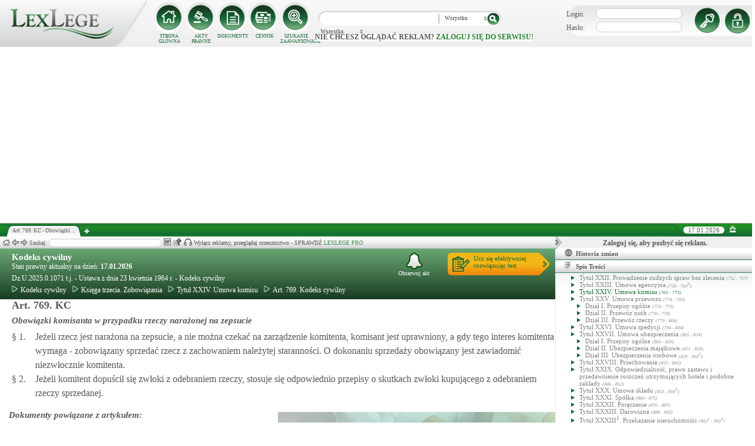

--- FILE ---
content_type: text/html; charset=UTF-8
request_url: https://lexlege.pl/kc/art-769/
body_size: 35352
content:
<!DOCTYPE html>
<html xmlns='http://www.w3.org/1999/xhtml' lang="pl-pl">
    <head>
        <title>Art. 769. KC - Kodeks cywilny</title>
        <base href='https://lexlege.pl/' />

        <meta http-equiv='Content-Type' content='text/html; charset=UTF-8' />
        <meta http-equiv="content-language" content="pl-pl" />
        <meta http-equiv="X-UA-Compatible" content="IE=10" />
        <meta name='description' content="Art. 769. KC - Kodeks cywilny - § 1. Jeżeli rzecz jest narażona na zepsucie, a nie można czekać na zarządzenie komitenta, komisant jest uprawniony, a gdy tego interes komitenta wymaga - zobowiązany sprzedać rzecz z zachowaniem należytej  ..." />
        <meta name="keywords" content="Art. 769,Kodeks cywilny,KC,Obowiązki  komisanta w przypadku rzeczy narażonej na zepsucie"/>

        
        <meta property="og:image" content="https://lexlege.pl/images/al_layout/lex_logo_big_og.jpg"/>
        <meta property="og:url" content="https://lexlege.pl/kc/art-769/"/>
        <meta property="og:title" content="Art. 769. KC - Kodeks cywilny"/>
        <meta property="og:description" content="Art. 769. KC - Kodeks cywilny - § 1. Jeżeli rzecz jest narażona na zepsucie, a nie można czekać na zarządzenie komitenta, komisant jest uprawniony, a gdy tego interes komitenta wymaga - zobowiązany sprzedać rzecz z zachowaniem należytej  ..."/>
        <meta property="og:type" content="article"/>
                
        <script type="application/ld+json">
            {
                "@context": "https://schema.org",
                "@type": "Legislation",
                "identifier": "Art.769",
                "name": "Art. 769. KC - Kodeks cywilny",
                "isPartOf": {
                    "@type": "Legislation",
                    "name": "Tytuł XXIV. Umowa komisu",
                    "url": "https://lexlege.pl/kc/tytul-xxiv-umowa-komisu/2030/"
                },
                "mainEntityOfPage": "https://lexlege.pl/kc/art-769/",
                "inLanguage": "pl",
                "text": "§ 1. Jeżeli rzecz jest narażona na zepsucie, a nie można czekać na zarządzenie komitenta, komisant jest uprawniony, a gdy tego interes komitenta wymaga - zobowiązany sprzedać rzecz z zachowaniem należytej staranności. O dokonaniu sprzedaży obowiązany jest zawiadomić niezwłocznie komitenta.
§ 2. Jeżeli komitent dopuścił się zwłoki z odebraniem rzeczy, stosuje się odpowiednio przepisy o skutkach zwłoki kupującego z odebraniem rzeczy sprzedanej.
",
                "author": {
                    "@type": "Organization",
                    "name": "LexLege"
                },
                "publisher": {
                    "@type": "Organization",
                    "name": "LexLege",
                    "logo": {
                        "@type": "ImageObject",
                        "url": "https://lexlege.pl/images/akty_prawne/logo.png"
                    }
                },
            "dateModified": "2012-08-08 17:39:00",
                "keywords": ["Art. 769","Kodeks cywilny","KC","Obowiązki  komisanta w przypadku rzeczy narażonej na zepsucie"],
                "legislationLegalForce": "inForce",
                "legislationJurisdiction": {
                  "@type": "AdministrativeArea",
                  "name": "Polska"
                }
            }
        </script>
        
                <link rel="shortcut icon" href="/images/landingi_pro/favicon.png" type="image/png" />

                    <link rel="stylesheet" href="/min/index.php?g=css&ver=021" />
                
        <!-- Google tag (gtag.js) -->
        <script async src="https://www.googletagmanager.com/gtag/js?id=G-J8Y4MCTJ79"></script>
        <script>
            
                window.dataLayer = window.dataLayer || [];
                function gtag(){dataLayer.push(arguments);}
                gtag('js', new Date());
                gtag('config', 'G-J8Y4MCTJ79');
            
        </script>


                
                
        
                                                                                
                <script type="application/javascript" src="https://ced.sascdn.com/tag/1947/smart.js" async></script>
                <script type="application/javascript">
                    var sas = sas || {};
                    sas.cmd = sas.cmd || [];
                    sas.cmd.push(function() {
                    sas.setup({ networkid: 1947, domain: "https://www3.smartadserver.com", async: true });
                    });
                    sas.cmd.push(function() {
                    sas.call("onecall", {
                    siteId: 105993,
                    pageId: 1378581,
                    formats: [
                    { id: 42536 }
                    ,{ id: 42547 }
                    ],
                    target: ''
                    });
                    });
                </script>
                <script async src="https://pagead2.googlesyndication.com/pagead/js/adsbygoogle.js?client=ca-pub-1655080996970818" crossorigin="anonymous"></script>
            
                            </head>
    <body itemscope itemtype="http://schema.org/WebPage">
                    <header id="header">
                <div id="arslege_logo">
                    <a href="http://lexlege.pl" title="LexLege.pl" rel="nofollow">
                        <img style="height: 80px;" src="/images/akty_prawne/logo.png" alt="ArsLege"/>
                    </a>
                </div>
                <div id="menu_glowne">
                    <div id="menu_home">
                        <a class="stop_href" href="/system-informacji-prawnej/" title="Strona główna" onclick="getHome();"></a>
                        <label onclick="getHome();">STRONA GŁÓWNA</label>
                    </div>
                    <div id="menu_ustawy">
                        <a class="stop_href" href="/akty-prawne/" title="Akty prawne" onclick="getUstawy();"></a>
                        <label onclick="getUstawy();">AKTY PRAWNE</label>
                    </div>
                    <div id="menu_dokumenty">
                        <a class="stop_href" href="/dokumenty-i-wzory-pism/" title="Dokumenty, wzory pism, umów" onclick="getDokumenty(undefined, 0, 0);"></a>
                        <label onclick="getDokumenty(undefined, 0, 0);">DOKUMENTY</label>
                    </div>
                    <div id="menu_kup_dostep">
                        <a class="stop_href" href="/kup-dostep/" title="Kup Dostęp" onclick="getSimpleContent('kup-dostep');"></a>
                        <label onclick="getSimpleContent('kup-dostep');">CENNIK</label>
                    </div>
                    <div id="manu_zaawansowane_szukanie">
                        <a class="stop_href" href="/szukaj/" title="Zaawansowane wyszukiwanie" onclick="szukajZaawansowane(this);"></a>
                        <label onclick="szukajZaawansowane(this);">SZUKANIE ZAAWANSOWANE</label>
                    </div>
                </div>
                <div id="wyszukiwarka">
                    <div id="wyszukiwarka_back">
                        <input type="text" name="szukaj" id="tb_szukaj" value="" />
                        <select name="szukaj_typ" id="typ_szukaj">
                            <option value="wszystko">Wszystko</option>
                            <option value="akty">Akty prawne</option>
                            <option value="orzeczenia">Orzeczenia</option>
                            <option value="interpretacje">Interp.</option>
                            <option value="dokumenty">Dokumenty</option>
                        </select>
                        <input type="button" value="" id="btn_szukaj" onclick="szukaj();"/>
                    </div>
                                            <span class='nie_zalogowany_back'>Nie chcesz oglądać reklam? <b onclick='miganieLogowania();'>zaloguj się do serwisu!</b></span>
                                    </div>
                <div id="zalogowany_user">
                                            <div id="zalogowany">
                                                        <div id="zalogowany_wyloguj" title="Rejestracja" style="float: right;">
                                <a href="/rejestracja/" rel="nofollow" title="Rejestracja" onclick="getSimpleContent('rejestracja');"></a>
                            </div>
                            <form method="post" action="/logowanie/">
                                <div id="logowanie" >
                                    <label>Login:</label><input id="login_email" type="text" name="email" style="width: 135px;"/><br/>
                                    <label>Hasło:</label><input id="login_password" type="password" name="password" style="width: 135px;" />
                                    <input type="hidden" name="task" value="dologin" />
                                    <input type="hidden" name="return_url" value="/system-informacji-prawnej/" id="log_in_return_url" />
                                </div>
                                <input id="logowanie_zaloguj" type="button" title="Zaloguj" value="" onclick="sprawdzLogin(this);"/>
                                <div class="error" style="text-align: center;"></div>
                            </form>
                        </div>
                                    </div>
            </header>
                                <div id="site">
            <div id="content_box">
                <div class="tabs_box">
                    <ul class="tabs">
                        <li class="tab" id="tab_1">
                            <span class="tab_content" title="Art. 769. KC - Obowiązki  komisanta w przypadku rzeczy narażonej na zepsucie ">Art. 769. KC - Obowiązki ...</span>
                        </li>
                    </ul>
                    <span id='new-tab' >&nbsp;</span>
                    <span id="top_date">
                        <span id="top_date_block">17.01.2026</span>
                        <form method="post" action="" id="change_menu_form">
                                                            <input type="hidden" name="manu_action" value="min" />
                                <span id="top_change_menu" class="top_change_menu_class" value="" title="Zwiń menu" onclick="$('change_menu_form').submit();"></span>
                                                    </form>
                    </span>
                </div>
                <div class='content' id='content_1' style=''>
                    <section class='content_left width_100pro_minus_340' style=''>
                        <div class='sub_menu'>																												
                            <span class='home' onclick='getHome(1);' title='Strona główna'></span>
                            <span class='history_back' onclick='historyBack(1);' title='Wstecz'></span>
                            <span class='history_next' onclick='historyNext(1);' title='Dalej'></span>														
                            <span class='filtr_span'>Filtr: <input class='filtr_danych' type='text' onkeyup='searchUstawyList(1);'/></span>
                            <span class='highlight_span'>Szukaj: <input class='highlight_danych' type='text' onkeyup='highlightText(1, "con");'/> <span class='highlight_find_num'></span> <span class='highlight_arrow highlight_back' title='Poprzednie' onclick='highlightPrv(1, "con");'></span> <span class='highlight_arrow highlight_next' title='Następne' onclick='highlightNext(1, "con");'></span> </span>
                            <span class='go_to_art_span' >Art./§ <input type='text' onkeyup='goToArt(this);' class='go_to_art'/></span>
                            <span class='helpers_container'>
                                                                                                    <span class='rtf_btn' onclick='getArtykulRtf(6281); setCookie("ciastko_code_from", 1227, 30);' title='Pobierz dokument w formacie RTF (MS-Word)'></span>
                                                                                                    <span title='Wyślij mailem' onclick='sendMail(this, {"artykul_id":"6281"}, "Kodeks cywilny - Art. 769. KC - Obowiązki  komisanta w przypadku rzeczy narażonej na zepsucie"); setCookie("ciastko_code_from", 1228, 30);' class='send_mail_btn'></span>
                                                                                                    <span title='Pobierz cały akt prawny w formie audio.' onclick='kupMp3Form(20)' class='kup_mp3_btn'></span>
                                                                                            </span>
                                                            <span class="text-pro">Wyłącz reklamy, przeglądaj orzecznictwo - SPRAWDŹ&nbsp;<a href="kup-dostep#1249">LEXLEGE PRO</a></span>
                                                        <span class='con_filtry'>
                                                            </span>

                            <span class='pokaz_prawe_menu' onclick="showRightBox(this, 1);"></span>

                        </div>

                        <div class='sub_content'>
                                                            <div class="" style="background-color:#efefef; text-align: center; width: 100%; margin:auto;">
                                                                                                                                                <div id="sas_42536" style="text-align: center;"></div>
                                    <script type="application/javascript">
                                        
                                                                        sas.cmd.push(function() {
                                                                        sas.render("42536");  // Format : Billboard 750x200
                                                                        });
                                        
                                    </script>
                                </div>
                                                                                        <!-- czarwone info o darmowej konstytucji -->

<section class='caly_artykul caly_artykul_blok'>

    <!-- nagłówek na zielonym tle -->
    <section class='akt_naglowek' >
        <div class="left" style="max-width: 85%; position:relative;">
            <h2><a class='stop_href' onclick="getKodeks(this, '9'); setCookie('ciastko_code_from', 1226, 30);" href='ustawa-z-dnia-23-kwietnia-1964-r-kodeks-cywilny' >Kodeks cywilny</a></h2>
            <div>Stan prawny aktualny na dzień: <strong>17.01.2026</strong></div> 
            <h4>Dz.U.2025.0.1071 t.j.  - Ustawa z dnia 23 kwietnia 1964 r. - Kodeks cywilny</h4>
                            <div class="header_breadcrumb" ><div class="level_0" typeof="v:Breadcrumb">
			<a class="stop_href" onclick="getKodeks(this, 9); setCookie('ciastko_code_from', 1259, 30);" href="ustawa-z-dnia-23-kwietnia-1964-r-kodeks-cywilny/" title="Kodeks cywilny" rel="v:url" property="v:title"><span></span>Kodeks cywilny</a>
		</div><div class="level_1" typeof="v:Breadcrumb"><a class="stop_href" onclick="getKodeks(this, 9, 1985); setCookie('ciastko_code_from', 1259, 30);" href="kc/ksiega-trzecia-zobowiazania/1985/" rel="v:url" property="v:title" title="Księga trzecia. Zobowiązania"><span></span>Księga trzecia. Zobowiązania</a></div><div class="level_2" typeof="v:Breadcrumb"><a class="stop_href" onclick="getKodeks(this, 9, 2030); setCookie('ciastko_code_from', 1259, 30);" href="kc/tytul-xxiv-umowa-komisu/2030/" rel="v:url" property="v:title" title="Tytuł XXIV. Umowa komisu"><span></span>Tytuł XXIV. Umowa komisu</a></div><div class='level_3'><a onclick="getKodeks(this, '9', '', '', 6281); setCookie('ciastko_code_from', 1259, 30);" href='kc/art-769/' title='Art. 769. Kodeks cywilny KC' class='stop_href'><span></span>Art. 769. Kodeks cywilny</a></div></div><div style="clear:both;"></div>
                        
						
        </div>
        <div class="right">
            <!-- html z buttonem - przejdź do testów -->
            <a href='https://www.arslege.pl/test/kodeks-cywilny,z6#1230' target='_blank' class='kup_test_btn'>Ucz się efektywniej<br/>rozwiązując test</a>
            <!-- przycisk zapisu na aktualizacje -->
            <div onclick='zapisNaAktualizacje(this, 0);setCookie("ciastko_code_from", 1229, 30);' class='zapis_na_aktualizacje aktuaizacje_zaloguj_sie' title='Zapisz się na aktualizacji dla tego aktu'><figure></figure>Obserwuj akt</div>        </div>
        <div style='clear:both;'></div>
    </section>

    <!-- nagłówek, jeśli akt jest archiwalny -->
                    
    <!-- treść artykułu -->
    <section>
        <div class='atrykul_head'>
                        <h1>Art. 769. KC</h1> <br />
            <h3>Obowiązki  komisanta w przypadku rzeczy narażonej na zepsucie</h3>
        </div>
                <article class='atrykul_content'><div style="float:left;">§&nbsp;1. </div><div style="margin-left:40px;">Jeżeli rzecz jest narażona na zepsucie, a nie można czekać na zarządzenie komitenta, komisant jest uprawniony, a gdy tego interes komitenta wymaga - zobowiązany sprzedać rzecz z zachowaniem należytej staranności. O dokonaniu sprzedaży obowiązany jest zawiadomić niezwłocznie komitenta.<br>
</div><div class="clear"></div><div style="float:left;">§&nbsp;2. </div><div style="margin-left:40px;">Jeżeli komitent dopuścił się zwłoki z odebraniem rzeczy, stosuje się odpowiednio przepisy o skutkach zwłoki kupującego z odebraniem rzeczy sprzedanej.<br></div><div class="clear"></div></article>
    </section>


<!--    <center><a href="https://casum.pl/dlaczego-warto?from=lexlege_banner" target="_blank"><img src="/images/casum/casum_banner2.png" width="" alt="Promuj swoją kancelarię!" title="Promuj swoją kancelarię!"></img></a> <br></center>
    -->
    <!-- casum -->
    <div clas='green_valley'><div style="float:left;width: 50%;">
    <h3 style="margin-left:15px; display:block; margin-bottom:5px;">Dokumenty powiązane z&nbsp;artykułem:</h3>
            <div style="clear:both; margin-left:15px; margin-bottom:15px; font-size:18px;">
            <a class='stop_href doc_napisz' target="_blank" href='/dokumenty-i-wzory-pism/otwarcie-nowego-rachunku-nieponoszenie-odpowiedzialnosci-za-dlugi-osoby-trzeciej/d13/#1266'
               onclick='getDokument(this,13);
                   setCookie("ciastko_code_from", 1266, 30);'
               >Otwarcie nowego rachunku - nieponoszenie odpowiedzialnoś... <i class="fa fa-arrow-circle-right"></i>
            </a>
        </div>
            <div style="clear:both; margin-left:15px; margin-bottom:15px; font-size:18px;">
            <a class='stop_href doc_napisz' target="_blank" href='/dokumenty-i-wzory-pism/nota-odsetkowa/d15/#1266'
               onclick='getDokument(this,15);
                   setCookie("ciastko_code_from", 1266, 30);'
               >Nota odsetkowa <i class="fa fa-arrow-circle-right"></i>
            </a>
        </div>
            <div style="clear:both; margin-left:15px; margin-bottom:15px; font-size:18px;">
            <a class='stop_href doc_napisz' target="_blank" href='/dokumenty-i-wzory-pism/oswiadczenie-o-odstapieniu-od-umowy/d21/#1266'
               onclick='getDokument(this,21);
                   setCookie("ciastko_code_from", 1266, 30);'
               >Oświadczenie o odstąpieniu od umowy <i class="fa fa-arrow-circle-right"></i>
            </a>
        </div>
            <div style="clear:both; margin-left:15px; margin-bottom:15px; font-size:18px;">
            <a class='stop_href doc_napisz' target="_blank" href='/dokumenty-i-wzory-pism/rozliczenie-zaliczki-pracowniczej/d30/#1266'
               onclick='getDokument(this,30);
                   setCookie("ciastko_code_from", 1266, 30);'
               >Rozliczenie zaliczki pracowniczej <i class="fa fa-arrow-circle-right"></i>
            </a>
        </div>
            <div style="clear:both; margin-left:15px; margin-bottom:15px; font-size:18px;">
            <a class='stop_href doc_napisz' target="_blank" href='/dokumenty-i-wzory-pism/prokura/d34/#1266'
               onclick='getDokument(this,34);
                   setCookie("ciastko_code_from", 1266, 30);'
               >prokura <i class="fa fa-arrow-circle-right"></i>
            </a>
        </div>
    
    <div style="clear:both; margin-left:15px; margin-bottom:15px; font-size:18px;">
        <a class="click" target="_blank" href="/dokumenty-i-wzory-pism/#1268" title="Pozostałe dokumenty">
            Pozostałe dokumenty <i class="fa fa-arrow-circle-right"></i>
        </a>
    </div>
</div><!-- casum show question --><div style='float:left;width: 50%;'><center>            





<style>
  .casumapi_butn {
  -webkit-border-radius: 25;
  -moz-border-radius: 25;
  border-radius: 25px;
  font-family: Arial!important;
  color: #ffffff;
  font-size: 14px;
  background: #f23a16;
  padding: 11px;
  text-decoration: none;
  font-weight: normal!important;
  cursor:pointer;
}

.casumapi_butn:hover {
  background: #f06448;
  text-decoration: none;
}
    
</style>     
<div style="margin: 10px auto; width: 512px; font-family: Arial!important; color: #000000; text-align:left;">
    <div style="position:relative; background-image: url('/images/casum_pytanie.png'); width: 509px; height: 145px;" onclick="javascript:TB_show('', 'https://casum.pl/serwis/question-widget?service=arslege&method=curl&category[]=kod_9&category[]=cat_3&category[]=cat_3&category[]=kod_9&size-x=512&TB_iframe=true&&height=512&width=350', '#', '../images/trans.gif'); setCookie('ciastko_code_from', 1231, 30);">
            <div style="padding: 15px 15px 5px 15px; font-size: 19px; font-weight: bold;">
                    Art. 769. Obowiązki  komisanta w przypadku rzeczy narażon... -
                budzi Twoje wątpliwości?<br>
    </div>
    <div style="padding-left: 15px; font-size: 19px; ">
        Potrzebujesz <b>informacji prawnej</b>?
    </div>  
    <span class="casumapi_butn" style="position:absolute; bottom: 15px; left: 10px; ">Zadaj bezpłatne pytanie</span>    
    </div>
</div></center></div><div style='clear:both;'></div></div>    
    <!-- baner tylko dla nie zalogowanych -->
                
                    <center><div class="artykul_back" style="font-size:12px;">
                                            <a class="click" href="kc/art-768/#1271" title="umowy mniej korzystne dla komitenta" ><i class="fa fa-arrow-circle-o-left"></i> Zobacz poprzedni artykuł</a>&nbsp;
                                                                |                        &nbsp;<a class="click" href="kc/art-77/#1271" title="forma zmiany lub rozwiązania umowy" >Zobacz następny artykuł <i class="fa fa-arrow-circle-o-right"></i></a>
                                    </div></center>
    
    <!-- powrót do strony głównej -->
    <div style='margin-top:30px;margin-left: 20px;'>
        <div class='' style='width:240px;cursor:pointer;' onclick="getKodeks(this, 9, '', '', 6281); setCookie('ciastko_code_from', 1236, 30);">
            <i class='fa fa-arrow-circle-o-left'></i> Zobacz cały akt prawny
        </div>
    </div>
    <!-- pasek z orzeczeniami/interpretacjami/przypisami -->
    <div class='dodatki'>
                    <span class='ilosc_orzeczen_btn' title='Orzeczenia' onclick="getSubContentList(this, 'orz', '9', '769', '', ''); setCookie('ciastko_code_from', 1232, 30);">Orzeczenia: 3</span>
            <label class='new_list_tab' onClick="getSubContentList(this, 'orz', '9', '769', '', '', '', '', '', '', '', 'nt'); setCookie('ciastko_code_from', 1232, 30);" title='Otwiera w nowej karcie'><label class='nt'></label></label>
                                        
            </div>

    <!-- btn zakupowe tylko dla zalogowanych -->
    
            <div id='banner_pod_artykulem'>
            <table>
                <tr>
                    <td id='b_naglowek'><div>Art. 769. Kodeks cywilny</div></td>
                    <td id='b_orzeczenia'><div>Do tego Art. sąd wydał<br/><b>3 orzeczeń</b></div></td>
                    <td id='b_tresc'><div>Sprawdź jak wygląda dany przepis<br/> na przykładzie z życia!</div></td>
                    <td id='b_button'><a class='ilosc_orzeczen_btn' title='Orzeczenia' onclick="getSubContentList(this, 'orz', '9', '769', '', ''); setCookie('ciastko_code_from', 1234, 30);"><div>Więcej o Art. 769.</div></a></td>
                </tr>
            </table>
            <div id='gazeta'><img src='/images/akty_prawne/gazeta.png'/></div>
        </div>
    
    <!-- baner tylko dla nie zalogowanych -->
            <script type="text/javascript">
            sas.render('42536');  // Format : Billboard 750x100
        </script>    
</section>
                            
                                                                                </div>
                        <div class='sub_foter'>
                            <div class='fot_drag_drop'></div>
                            <div class='fot_sub_menu'>
                                <span class='fot_history'>
                                    <span class='history_back' onclick='historyFotterBack(1);' title='Wstecz'></span>
                                    <span class='history_next' onclick='historyFotterNext(1);' title='Dalej'></span>
                                </span>
                                <span class='fot_label'></span>
                                <span class='highlight_span'>Szukaj: <input class='highlight_danych' type='text' onkeyup='highlightText(1, "fot");'/> <span class='highlight_find_num'></span> <span class='highlight_arrow highlight_back' onclick='highlightPrv(1, "fot");'></span> <span class='highlight_arrow highlight_next' onclick='highlightNext(1, "fot");'></span> </span>
                                <span class='fot_helpers_container'></span>
                                <span class='fot_filtry_handler'>Filtry <span></span></span>
                                <span class='fot_filtry'></span>
                                <label class='src_label'><input type='checkbox' onchange='getFilteredBySource(this);' name='source[]' value='s_powszechne' checked> Sądy Powszechne</label>
                                <label class='src_label'><input type='checkbox' onchange='getFilteredBySource(this);' name='source[]' value='nsa' checked> Sądy Administracyjne</label>
                                <span class='close_foter' onclick='hideFoter(1);' title='Zamknij'></span>
                            </div>
                            <div class='sub_foter_content'>
                                <img src='/images/akty_prawne/loading.gif' alt='Ładowanie ...' />
                            </div>
                        </div>
                    </section>
                    <aside class='content_right'>
                        
                                                                                                                                                                                                                                                                            <div id="right_reklama">
                                                                <div id="sas_42547"></div>
                                <script type="application/javascript">
                                    
                                        sas.cmd.push(function() {
                                        sas.render("42547");  // Format : Navibox_1 300x250
                                        });
                                    
                                </script>
                                <div style="font-weight: bold; text-align: center;cursor: pointer;margin-top:4px;" onclick="miganieLogowania();">Zaloguj się, aby pozbyć się reklam.</div>
                            </div>
                                                
                        <div class='right_naglowek' onclick='accordionClick(this);
                                setCookie("ciastko_code_from", 1237, 30);' ><span class='img_gdzie_jestem'></span>Historia zmian</div>
                        <div class='right_content gdzie_jestem'><div xmlns:v='http://rdf.data-vocabulary.org/#'><div class="level_0" typeof="v:Breadcrumb">                         <a class="stop_href" onclick="getKodeks(this, 9)" href="ustawa-z-dnia-23-kwietnia-1964-r-kodeks-cywilny/" title="Kodeks cywilny" rel="v:url" property="v:title"><span></span>Kodeks cywilny</a>                     </div><div class="level_1" typeof="v:Breadcrumb"><a class="stop_href" onclick="getKodeks(this, 9, 1985)" href="kc/ksiega-trzecia-zobowiazania/1985/" rel="v:url" property="v:title" title="Księga trzecia. Zobowiązania"><span></span>Księga trzecia. Zobowiązania</a></div><div class="level_2" typeof="v:Breadcrumb"><a class="stop_href" onclick="getKodeks(this, 9, 2030)" href="kc/tytul-xxiv-umowa-komisu/2030/" rel="v:url" property="v:title" title="Tytuł XXIV. Umowa komisu"><span></span>Tytuł XXIV. Umowa komisu</a></div><div class='level_3'><a onclick="getKodeks(this, '9', '', '', 6281)" href='kc/art-769/' title='Art. 769. Kodeks cywilny KC' class='stop_href'><span></span>Art. 769. Kodeks cywilny</a></div></div></div>



                                                <div class='right_naglowek' onclick='accordionClick(this);
                                setCookie("ciastko_code_from", 1238, 30);'><span class='img_naglowek'></span>Spis Treści</div>
                        <div class='right_content spis_tresci'><div class='spis_tresci_blok'><div><a class="stop_href " onclick="getKodeks(this, 9); setCookie('ciastko_code_from', 1238, 30);" href="ustawa-z-dnia-23-kwietnia-1964-r-kodeks-cywilny/" title="Kodeks cywilny" ><span>Kodeks cywilny</span></a></div><ul><li class='struktura_li' value='1'><a class='stop_href ' onclick="getKodeks(this, '9', '1'); setCookie('ciastko_code_from', 1238, 30);" href='kc/ksiega-pierwsza-czesc-ogolna/1/' title='Księga pierwsza. Część ogólna'><span>Księga pierwsza. Część ogólna <span class='art_od_do'>(1 - 125)</span></span></a></li><li><ul><li class='struktura_li' value='3'><a class='stop_href ' onclick="getKodeks(this, '9', '3'); setCookie('ciastko_code_from', 1238, 30);" href='kc/tytul-i-przepisy-wstepne/3/' title='Tytuł I. Przepisy wstępne'><span>Tytuł I. Przepisy wstępne <span class='art_od_do'>(1 - 7)</span></span></a></li></ul></li><li><ul><li class='struktura_li' value='4'><a class='stop_href ' onclick="getKodeks(this, '9', '4'); setCookie('ciastko_code_from', 1238, 30);" href='kc/tytul-ii-osoby/4/' title='Tytuł II. Osoby'><span>Tytuł II. Osoby <span class='art_od_do'>(8 - 43<sup>10</sup>)</span></span></a></li></ul></li><li><ul><li><ul><li class='struktura_li' value='5'><a class='stop_href ' onclick="getKodeks(this, '9', '5'); setCookie('ciastko_code_from', 1238, 30);" href='kc/dzial-i-osoby-fizyczne/5/' title='Dział I. Osoby fizyczne'><span>Dział I. Osoby fizyczne <span class='art_od_do'>(8 - 32)</span></span></a></li></ul></li></ul></li><li><ul><li><ul><li><ul><li class='struktura_li' value='12'><a class='stop_href ' onclick="getKodeks(this, '9', '12'); setCookie('ciastko_code_from', 1238, 30);" href='kc/rozdzial-i-zdolnosc-prawna-i-zdolnosc-do-czynnosci-prawnych/12/' title='Rozdział I. Zdolność prawna i zdolność do czynności prawnych'><span>Rozdział I. Zdolność prawna i zdolność do czynności prawnych <span class='art_od_do'>(8 - 24)</span></span></a></li></ul></li></ul></li></ul></li><li><ul><li><ul><li><ul><li class='struktura_li' value='8'><a class='stop_href ' onclick="getKodeks(this, '9', '8'); setCookie('ciastko_code_from', 1238, 30);" href='kc/rozdzial-ii-miejsce-zamieszkania/8/' title='Rozdział II. Miejsce zamieszkania'><span>Rozdział II. Miejsce zamieszkania <span class='art_od_do'>(25 - 28)</span></span></a></li></ul></li></ul></li></ul></li><li><ul><li><ul><li><ul><li class='struktura_li' value='7'><a class='stop_href ' onclick="getKodeks(this, '9', '7'); setCookie('ciastko_code_from', 1238, 30);" href='kc/rozdzial-iii-uznanie-za-zmarlego/7/' title='Rozdział III. Uznanie za zmarłego'><span>Rozdział III. Uznanie za zmarłego <span class='art_od_do'>(29 - 94)</span></span></a></li></ul></li></ul></li></ul></li><li><ul><li><ul><li class='struktura_li' value='9'><a class='stop_href ' onclick="getKodeks(this, '9', '9'); setCookie('ciastko_code_from', 1238, 30);" href='kc/dzial-ii-osoby-prawne/9/' title='Dział II. Osoby prawne'><span>Dział II. Osoby prawne <span class='art_od_do'>(33 - 43)</span></span></a></li></ul></li></ul></li><li><ul><li><ul><li class='struktura_li' value='10'><a class='stop_href ' onclick="getKodeks(this, '9', '10'); setCookie('ciastko_code_from', 1238, 30);" href='kc/dzial-iii-przedsiebiorcy-i-ich-oznaczenia/10/' title='Dział III. Przedsiębiorcy i ich oznaczenia'><span>Dział III. Przedsiębiorcy i ich oznaczenia <span class='art_od_do'>(43<sup>1</sup> - 55<sup>4</sup>)</span></span></a></li></ul></li></ul></li><li><ul><li class='struktura_li' value='1947'><a class='stop_href ' onclick="getKodeks(this, '9', '1947'); setCookie('ciastko_code_from', 1238, 30);" href='kc/tytul-iii-mienie/1947/' title='Tytuł III. Mienie'><span>Tytuł III. Mienie <span class='art_od_do'>(44 - 55<sup>4</sup>)</span></span></a></li></ul></li><li><ul><li class='struktura_li' value='1948'><a class='stop_href ' onclick="getKodeks(this, '9', '1948'); setCookie('ciastko_code_from', 1238, 30);" href='kc/tytul-iv-czynnosci-prawne/1948/' title='Tytuł IV. Czynności prawne'><span>Tytuł IV. Czynności prawne <span class='art_od_do'>(56 - 109<sup>9</sup>)</span></span></a></li></ul></li><li><ul><li><ul><li class='struktura_li' value='1949'><a class='stop_href ' onclick="getKodeks(this, '9', '1949'); setCookie('ciastko_code_from', 1238, 30);" href='kc/dzial-i-przepisy-ogolne/1949/' title='Dział I. Przepisy ogólne'><span>Dział I. Przepisy ogólne <span class='art_od_do'>(56 - 65<sup>1</sup>)</span></span></a></li></ul></li></ul></li><li><ul><li><ul><li class='struktura_li' value='6'><a class='stop_href ' onclick="getKodeks(this, '9', '6'); setCookie('ciastko_code_from', 1238, 30);" href='kc/dzial-ii-zawarcie-umowy/6/' title='Dział II. Zawarcie umowy'><span>Dział II. Zawarcie umowy <span class='art_od_do'>(66 - 72<sup>1</sup>)</span></span></a></li></ul></li></ul></li><li><ul><li><ul><li class='struktura_li' value='1950'><a class='stop_href ' onclick="getKodeks(this, '9', '1950'); setCookie('ciastko_code_from', 1238, 30);" href='kc/dzial-iii-forma-czynnosci-prawnych/1950/' title='Dział III. Forma czynności prawnych'><span>Dział III. Forma czynności prawnych <span class='art_od_do'>(73 - 81)</span></span></a></li></ul></li></ul></li><li><ul><li><ul><li class='struktura_li' value='1951'><a class='stop_href ' onclick="getKodeks(this, '9', '1951'); setCookie('ciastko_code_from', 1238, 30);" href='kc/dzial-iv-wady-oswiadczenia-woli/1951/' title='Dział IV. Wady oświadczenia woli'><span>Dział IV. Wady oświadczenia woli <span class='art_od_do'>(82 - 88)</span></span></a></li></ul></li></ul></li><li><ul><li><ul><li class='struktura_li' value='1952'><a class='stop_href ' onclick="getKodeks(this, '9', '1952'); setCookie('ciastko_code_from', 1238, 30);" href='kc/dzial-v-warunek/1952/' title='Dział V. Warunek'><span>Dział V. Warunek <span class='art_od_do'>(89 - 94)</span></span></a></li></ul></li></ul></li><li><ul><li><ul><li class='struktura_li' value='1953'><a class='stop_href ' onclick="getKodeks(this, '9', '1953'); setCookie('ciastko_code_from', 1238, 30);" href='kc/dzial-vi-przedstawicielstwo/1953/' title='Dział VI. Przedstawicielstwo'><span>Dział VI. Przedstawicielstwo <span class='art_od_do'>(95 - 125)</span></span></a></li></ul></li></ul></li><li><ul><li><ul><li><ul><li class='struktura_li' value='1954'><a class='stop_href ' onclick="getKodeks(this, '9', '1954'); setCookie('ciastko_code_from', 1238, 30);" href='kc/rozdzial-i-przepisy-ogolne/1954/' title='Rozdział I. Przepisy ogólne'><span>Rozdział I. Przepisy ogólne <span class='art_od_do'>(95 - 97)</span></span></a></li></ul></li></ul></li></ul></li><li><ul><li><ul><li><ul><li class='struktura_li' value='1955'><a class='stop_href ' onclick="getKodeks(this, '9', '1955'); setCookie('ciastko_code_from', 1238, 30);" href='kc/rozdzial-ii-pelnomocnictwo/1955/' title='Rozdział II. Pełnomocnictwo'><span>Rozdział II. Pełnomocnictwo <span class='art_od_do'>(98 - 109)</span></span></a></li></ul></li></ul></li></ul></li><li><ul><li><ul><li><ul><li class='struktura_li' value='1956'><a class='stop_href ' onclick="getKodeks(this, '9', '1956'); setCookie('ciastko_code_from', 1238, 30);" href='kc/rozdzial-iii-prokura/1956/' title='Rozdział III. Prokura'><span>Rozdział III. Prokura <span class='art_od_do'>(109<sup>1</sup> - 154)</span></span></a></li></ul></li></ul></li></ul></li><li><ul><li class='struktura_li' value='1957'><a class='stop_href ' onclick="getKodeks(this, '9', '1957'); setCookie('ciastko_code_from', 1238, 30);" href='kc/tytul-v-termin/1957/' title='Tytuł V. Termin'><span>Tytuł V. Termin <span class='art_od_do'>(110 - 116)</span></span></a></li></ul></li><li><ul><li class='struktura_li' value='1958'><a class='stop_href ' onclick="getKodeks(this, '9', '1958'); setCookie('ciastko_code_from', 1238, 30);" href='kc/tytul-vi-przedawnienie-roszczen/1958/' title='Tytuł VI. Przedawnienie roszczeń'><span>Tytuł VI. Przedawnienie roszczeń <span class='art_od_do'>(117 - 125)</span></span></a></li></ul></li><li class='struktura_li' value='1959'><a class='stop_href ' onclick="getKodeks(this, '9', '1959'); setCookie('ciastko_code_from', 1238, 30);" href='kc/ksiega-druga-wlasnosc-i-inne-prawa-rzeczowe/1959/' title='Księga druga. Własność i inne prawa rzeczowe'><span>Księga druga. Własność i inne prawa rzeczowe <span class='art_od_do'>(126 - 352)</span></span></a></li><li><ul><li class='struktura_li' value='1960'><a class='stop_href ' onclick="getKodeks(this, '9', '1960'); setCookie('ciastko_code_from', 1238, 30);" href='kc/tytul-i-wlasnosc/1960/' title='Tytuł I. Własność'><span>Tytuł I. Własność <span class='art_od_do'>(126 - 231)</span></span></a></li></ul></li><li><ul><li><ul><li class='struktura_li' value='1961'><a class='stop_href ' onclick="getKodeks(this, '9', '1961'); setCookie('ciastko_code_from', 1238, 30);" href='kc/tytul-i-wlasnosc/1961/' title='Tytuł I. Własność'><span>Tytuł I. Własność <span class='art_od_do'>(126 - 139)</span></span></a></li></ul></li></ul></li><li><ul><li><ul><li class='struktura_li' value='1962'><a class='stop_href ' onclick="getKodeks(this, '9', '1962'); setCookie('ciastko_code_from', 1238, 30);" href='kc/dzial-ii-tresc-i-wykonywanie-wlasnosci/1962/' title='Dział II. Treść i wykonywanie własności'><span>Dział II. Treść i wykonywanie własności <span class='art_od_do'>(140 - 154)</span></span></a></li></ul></li></ul></li><li><ul><li><ul><li class='struktura_li' value='1963'><a class='stop_href ' onclick="getKodeks(this, '9', '1963'); setCookie('ciastko_code_from', 1238, 30);" href='kc/dzial-iii-nabycie-i-utrata-wlasnosci/1963/' title='Dział III. Nabycie i utrata własności'><span>Dział III. Nabycie i utrata własności <span class='art_od_do'>(155 - 194)</span></span></a></li></ul></li></ul></li><li><ul><li><ul><li><ul><li class='struktura_li' value='1964'><a class='stop_href ' onclick="getKodeks(this, '9', '1964'); setCookie('ciastko_code_from', 1238, 30);" href='kc/rozdzial-i-przeniesienie-wlasnosci/1964/' title='Rozdział I. Przeniesienie własności'><span>Rozdział I. Przeniesienie własności <span class='art_od_do'>(155 - 171)</span></span></a></li></ul></li></ul></li></ul></li><li><ul><li><ul><li><ul><li class='struktura_li' value='1965'><a class='stop_href ' onclick="getKodeks(this, '9', '1965'); setCookie('ciastko_code_from', 1238, 30);" href='kc/rozdzial-ii-zasiedzenie/1965/' title='Rozdział II. Zasiedzenie'><span>Rozdział II. Zasiedzenie <span class='art_od_do'>(172 - 178)</span></span></a></li></ul></li></ul></li></ul></li><li><ul><li><ul><li><ul><li class='struktura_li' value='1966'><a class='stop_href ' onclick="getKodeks(this, '9', '1966'); setCookie('ciastko_code_from', 1238, 30);" href='kc/rozdzial-iii-inne-wypadki-nabycia-i-utraty-wlasnosci/1966/' title='Rozdział III. Inne wypadki nabycia i utraty własności'><span>Rozdział III. Inne wypadki nabycia i utraty własności <span class='art_od_do'>(179 - 251)</span></span></a></li></ul></li></ul></li></ul></li><li><ul><li><ul><li class='struktura_li' value='1967'><a class='stop_href ' onclick="getKodeks(this, '9', '1967'); setCookie('ciastko_code_from', 1238, 30);" href='kc/dzial-iv-wspolwlasnosc/1967/' title='Dział IV. Współwłasność'><span>Dział IV. Współwłasność <span class='art_od_do'>(195 - 221)</span></span></a></li></ul></li></ul></li><li><ul><li><ul><li class='struktura_li' value='1968'><a class='stop_href ' onclick="getKodeks(this, '9', '1968'); setCookie('ciastko_code_from', 1238, 30);" href='kc/dzial-v-ochrona-wlasnosci/1968/' title='Dział V. Ochrona własności'><span>Dział V. Ochrona własności <span class='art_od_do'>(222 - 243)</span></span></a></li></ul></li></ul></li><li><ul><li class='struktura_li' value='1969'><a class='stop_href ' onclick="getKodeks(this, '9', '1969'); setCookie('ciastko_code_from', 1238, 30);" href='kc/tytul-ii-uzytkowanie-wieczyste/1969/' title='Tytuł II. Użytkowanie wieczyste'><span>Tytuł II. Użytkowanie wieczyste <span class='art_od_do'>(232 - 243)</span></span></a></li></ul></li><li><ul><li class='struktura_li' value='1970'><a class='stop_href ' onclick="getKodeks(this, '9', '1970'); setCookie('ciastko_code_from', 1238, 30);" href='kc/tytul-iii-prawa-rzeczowe-ograniczone/1970/' title='Tytuł III. Prawa rzeczowe ograniczone'><span>Tytuł III. Prawa rzeczowe ograniczone <span class='art_od_do'>(244 - 335)</span></span></a></li></ul></li><li><ul><li><ul><li class='struktura_li' value='1971'><a class='stop_href ' onclick="getKodeks(this, '9', '1971'); setCookie('ciastko_code_from', 1238, 30);" href='kc/dzial-i-przepisy-ogolne/1971/' title='Dział I. Przepisy ogólne'><span>Dział I. Przepisy ogólne <span class='art_od_do'>(244 - 251)</span></span></a></li></ul></li></ul></li><li><ul><li><ul><li class='struktura_li' value='1972'><a class='stop_href ' onclick="getKodeks(this, '9', '1972'); setCookie('ciastko_code_from', 1238, 30);" href='kc/dzial-ii-uzytkowanie/1972/' title='Dział II. Użytkowanie'><span>Dział II. Użytkowanie <span class='art_od_do'>(252 - 284)</span></span></a></li></ul></li></ul></li><li><ul><li><ul><li><ul><li class='struktura_li' value='1973'><a class='stop_href ' onclick="getKodeks(this, '9', '1973'); setCookie('ciastko_code_from', 1238, 30);" href='kc/rozdzial-i-przepisy-ogolne/1973/' title='Rozdział I. Przepisy ogólne'><span>Rozdział I. Przepisy ogólne <span class='art_od_do'>(252 - 265)</span></span></a></li></ul></li></ul></li></ul></li><li><ul><li><ul><li><ul><li class='struktura_li' value='1974'><a class='stop_href ' onclick="getKodeks(this, '9', '1974'); setCookie('ciastko_code_from', 1238, 30);" href='kc/rozdzial-ii-uzytkowanie-przez-osoby-fizyczne/1974/' title='Rozdział II. Użytkowanie przez osoby fizyczne'><span>Rozdział II. Użytkowanie przez osoby fizyczne <span class='art_od_do'>(266 - 270<sup>1</sup>)</span></span></a></li></ul></li></ul></li></ul></li><li><ul><li><ul><li><ul><li class='struktura_li' value='1975'><a class='stop_href ' onclick="getKodeks(this, '9', '1975'); setCookie('ciastko_code_from', 1238, 30);" href='kc/rozdzial-iii-uzytkowanie-przez-rolnicze-spoldzielnie-produkcyjne/1975/' title='Rozdział III. Użytkowanie przez rolnicze spółdzielnie produkcyjne'><span>Rozdział III. Użytkowanie przez rolnicze spółdzielnie produkcyjne <span class='art_od_do'>(271 - 279)</span></span></a></li></ul></li></ul></li></ul></li><li><ul><li><ul><li><ul><li class='struktura_li' value='1976'><a class='stop_href ' onclick="getKodeks(this, '9', '1976'); setCookie('ciastko_code_from', 1238, 30);" href='kc/rozdzial-iv-inne-wypadki-uzytkowania/1976/' title='Rozdział IV. Inne wypadki użytkowania'><span>Rozdział IV. Inne wypadki użytkowania <span class='art_od_do'>(280 - 284)</span></span></a></li></ul></li></ul></li></ul></li><li><ul><li><ul><li class='struktura_li' value='1977'><a class='stop_href ' onclick="getKodeks(this, '9', '1977'); setCookie('ciastko_code_from', 1238, 30);" href='kc/dzial-iii-sluzebnosci/1977/' title='Dział III. Służebności'><span>Dział III. Służebności <span class='art_od_do'>(285 - 305<sup>4</sup>)</span></span></a></li></ul></li></ul></li><li><ul><li><ul><li><ul><li class='struktura_li' value='1978'><a class='stop_href ' onclick="getKodeks(this, '9', '1978'); setCookie('ciastko_code_from', 1238, 30);" href='kc/rozdzial-i-sluzebnosci-gruntowe/1978/' title='Rozdział I. Służebności gruntowe'><span>Rozdział I. Służebności gruntowe <span class='art_od_do'>(285 - 295)</span></span></a></li></ul></li></ul></li></ul></li><li><ul><li><ul><li><ul><li class='struktura_li' value='1979'><a class='stop_href ' onclick="getKodeks(this, '9', '1979'); setCookie('ciastko_code_from', 1238, 30);" href='kc/rozdzial-ii-sluzebnosci-osobiste/1979/' title='Rozdział II. Służebności osobiste'><span>Rozdział II. Służebności osobiste <span class='art_od_do'>(296 - 305)</span></span></a></li></ul></li></ul></li></ul></li><li><ul><li><ul><li><ul><li class='struktura_li' value='1980'><a class='stop_href ' onclick="getKodeks(this, '9', '1980'); setCookie('ciastko_code_from', 1238, 30);" href='kc/rozdzial-iii-sluzebnosc-przesylu/1980/' title='Rozdział III. Służebność przesyłu'><span>Rozdział III. Służebność przesyłu <span class='art_od_do'>(305<sup>1</sup> - 305<sup>4</sup>)</span></span></a></li></ul></li></ul></li></ul></li><li><ul><li><ul><li class='struktura_li' value='1981'><a class='stop_href ' onclick="getKodeks(this, '9', '1981'); setCookie('ciastko_code_from', 1238, 30);" href='kc/dzial-iv-zastaw/1981/' title='Dział IV. Zastaw'><span>Dział IV. Zastaw <span class='art_od_do'>(306 - 365<sup>1</sup>)</span></span></a></li></ul></li></ul></li><li><ul><li><ul><li><ul><li class='struktura_li' value='1982'><a class='stop_href ' onclick="getKodeks(this, '9', '1982'); setCookie('ciastko_code_from', 1238, 30);" href='kc/rozdzial-i-zastaw-na-rzeczach-ruchomych/1982/' title='Rozdział I. Zastaw na rzeczach ruchomych'><span>Rozdział I. Zastaw na rzeczach ruchomych <span class='art_od_do'>(306 - 326)</span></span></a></li></ul></li></ul></li></ul></li><li><ul><li><ul><li><ul><li class='struktura_li' value='1983'><a class='stop_href ' onclick="getKodeks(this, '9', '1983'); setCookie('ciastko_code_from', 1238, 30);" href='kc/rozdzial-ii-zastaw-na-prawach/1983/' title='Rozdział II. Zastaw na prawach'><span>Rozdział II. Zastaw na prawach <span class='art_od_do'>(327 - 582)</span></span></a></li></ul></li></ul></li></ul></li><li><ul><li class='struktura_li' value='1984'><a class='stop_href ' onclick="getKodeks(this, '9', '1984'); setCookie('ciastko_code_from', 1238, 30);" href='kc/tytul-iv-posiadanie/1984/' title='Tytuł IV. Posiadanie'><span>Tytuł IV. Posiadanie <span class='art_od_do'>(336 - 352)</span></span></a></li></ul></li><li class='struktura_li' value='1985'><a class='stop_href ' onclick="getKodeks(this, '9', '1985'); setCookie('ciastko_code_from', 1238, 30);" href='kc/ksiega-trzecia-zobowiazania/1985/' title='Księga trzecia. Zobowiązania'><span>Księga trzecia. Zobowiązania <span class='art_od_do'>(353 - 921<sup>16</sup>)</span></span></a></li><li><ul><li class='struktura_li' value='1986'><a class='stop_href ' onclick="getKodeks(this, '9', '1986'); setCookie('ciastko_code_from', 1238, 30);" href='kc/tytul-i-przepisy-ogolne/1986/' title='Tytuł I. Przepisy ogólne'><span>Tytuł I. Przepisy ogólne <span class='art_od_do'>(353 - 365<sup>1</sup>)</span></span></a></li></ul></li><li><ul><li class='struktura_li' value='1987'><a class='stop_href ' onclick="getKodeks(this, '9', '1987'); setCookie('ciastko_code_from', 1238, 30);" href='kc/tytul-ii-wielosc-dluznikow-albo-wierzycieli/1987/' title='Tytuł II. Wielość dłużników albo wierzycieli'><span>Tytuł II. Wielość dłużników albo wierzycieli <span class='art_od_do'>(366 - 383<sup>1</sup>)</span></span></a></li></ul></li><li><ul><li><ul><li class='struktura_li' value='1988'><a class='stop_href ' onclick="getKodeks(this, '9', '1988'); setCookie('ciastko_code_from', 1238, 30);" href='kc/dzial-i-zobowiazania-solidarne/1988/' title='Dział I. Zobowiązania solidarne'><span>Dział I. Zobowiązania solidarne <span class='art_od_do'>(366 - 378)</span></span></a></li></ul></li></ul></li><li><ul><li><ul><li class='struktura_li' value='1989'><a class='stop_href ' onclick="getKodeks(this, '9', '1989'); setCookie('ciastko_code_from', 1238, 30);" href='kc/dzial-ii-zobowiazania-podzielne-i-niepodzielne/1989/' title='Dział II. Zobowiązania podzielne i niepodzielne'><span>Dział II. Zobowiązania podzielne i niepodzielne <span class='art_od_do'>(379 - 449<sup>11</sup>)</span></span></a></li></ul></li></ul></li><li><ul><li class='struktura_li' value='1990'><a class='stop_href ' onclick="getKodeks(this, '9', '1990'); setCookie('ciastko_code_from', 1238, 30);" href='kc/tytul-iii-ogolne-przepisy-o-zobowiazaniach-umownych/1990/' title='Tytuł III. Ogólne przepisy o zobowiązaniach umownych'><span>Tytuł III. Ogólne przepisy o zobowiązaniach umownych <span class='art_od_do'>(384 - 396)</span></span></a></li></ul></li><li><ul><li class='struktura_li' value='1991'><a class='stop_href ' onclick="getKodeks(this, '9', '1991'); setCookie('ciastko_code_from', 1238, 30);" href='kc/tytul-iv-skreslony/1991/' title='Tytuł IV. Skreślony'><span>Tytuł IV. Skreślony <span class='art_od_do'>(397 - 404)</span></span></a></li></ul></li><li><ul><li class='struktura_li' value='1992'><a class='stop_href ' onclick="getKodeks(this, '9', '1992'); setCookie('ciastko_code_from', 1238, 30);" href='kc/tytul-v-bezpodstawne-wzbogacenie/1992/' title='Tytuł V. Bezpodstawne wzbogacenie'><span>Tytuł V. Bezpodstawne wzbogacenie <span class='art_od_do'>(405 - 414)</span></span></a></li></ul></li><li><ul><li class='struktura_li' value='1993'><a class='stop_href ' onclick="getKodeks(this, '9', '1993'); setCookie('ciastko_code_from', 1238, 30);" href='kc/tytul-vi-czyny-niedozwolone/1993/' title='Tytuł VI. Czyny niedozwolone'><span>Tytuł VI. Czyny niedozwolone <span class='art_od_do'>(415 - 449)</span></span></a></li></ul></li><li><ul><li class='struktura_li' value='1994'><a class='stop_href ' onclick="getKodeks(this, '9', '1994'); setCookie('ciastko_code_from', 1238, 30);" href='kc/tytul-vi-sup-1-sup-odpowiedzialnosc-za-szkode-wyrzadzona-przez-produkt-niebezpieczny/1994/' title='Tytuł VI<sup>1</sup>. Odpowiedzialność za szkodę wyrządzoną przez produkt niebezpieczny'><span>Tytuł VI<sup>1</sup>. Odpowiedzialność za szkodę wyrządzoną przez produkt niebezpieczny <span class='art_od_do'>(449<sup>1</sup> - 449<sup>11</sup>)</span></span></a></li></ul></li><li><ul><li class='struktura_li' value='1995'><a class='stop_href ' onclick="getKodeks(this, '9', '1995'); setCookie('ciastko_code_from', 1238, 30);" href='kc/tytul-vii-wykonanie-zobowiazan-i-skutki-ich-niewykonania/1995/' title='Tytuł VII. Wykonanie zobowiązań i skutki ich niewykonania'><span>Tytuł VII. Wykonanie zobowiązań i skutki ich niewykonania <span class='art_od_do'>(450 - 497)</span></span></a></li></ul></li><li><ul><li><ul><li class='struktura_li' value='1996'><a class='stop_href ' onclick="getKodeks(this, '9', '1996'); setCookie('ciastko_code_from', 1238, 30);" href='kc/dzial-i-wykonanie-zobowiazan/1996/' title='Dział I. Wykonanie zobowiązań'><span>Dział I. Wykonanie zobowiązań <span class='art_od_do'>(450 - 470)</span></span></a></li></ul></li></ul></li><li><ul><li><ul><li class='struktura_li' value='1997'><a class='stop_href ' onclick="getKodeks(this, '9', '1997'); setCookie('ciastko_code_from', 1238, 30);" href='kc/dzial-ii-skutki-niewykonania-zobowiazan/1997/' title='Dział II. Skutki niewykonania zobowiązań'><span>Dział II. Skutki niewykonania zobowiązań <span class='art_od_do'>(471 - 486)</span></span></a></li></ul></li></ul></li><li><ul><li><ul><li class='struktura_li' value='1998'><a class='stop_href ' onclick="getKodeks(this, '9', '1998'); setCookie('ciastko_code_from', 1238, 30);" href='kc/dzial-iii-wykonanie-i-skutki-niewykonania-zobowiazan-z-umow-wzajemnych/1998/' title='Dział III. Wykonanie i skutki niewykonania zobowiązań z umów wzajemnych'><span>Dział III. Wykonanie i skutki niewykonania zobowiązań z umów wzajemnych <span class='art_od_do'>(487 - 508)</span></span></a></li></ul></li></ul></li><li><ul><li class='struktura_li' value='1999'><a class='stop_href ' onclick="getKodeks(this, '9', '1999'); setCookie('ciastko_code_from', 1238, 30);" href='kc/tytul-viii-potracenie-odnowienie-zwolnienie-z-dlugu/1999/' title='Tytuł VIII. Potrącenie, odnowienie, zwolnienie z długu'><span>Tytuł VIII. Potrącenie, odnowienie, zwolnienie z długu <span class='art_od_do'>(498 - 508)</span></span></a></li></ul></li><li><ul><li class='struktura_li' value='2000'><a class='stop_href ' onclick="getKodeks(this, '9', '2000'); setCookie('ciastko_code_from', 1238, 30);" href='kc/tytul-ix-zmiana-wierzyciela-lub-dluznika/2000/' title='Tytuł IX. Zmiana wierzyciela lub dłużnika'><span>Tytuł IX. Zmiana wierzyciela lub dłużnika <span class='art_od_do'>(509 - 526)</span></span></a></li></ul></li><li><ul><li><ul><li class='struktura_li' value='2001'><a class='stop_href ' onclick="getKodeks(this, '9', '2001'); setCookie('ciastko_code_from', 1238, 30);" href='kc/dzial-i-zmiana-wierzyciela/2001/' title='Dział I. Zmiana wierzyciela'><span>Dział I. Zmiana wierzyciela <span class='art_od_do'>(509 - 518)</span></span></a></li></ul></li></ul></li><li><ul><li><ul><li class='struktura_li' value='2002'><a class='stop_href ' onclick="getKodeks(this, '9', '2002'); setCookie('ciastko_code_from', 1238, 30);" href='kc/dzial-ii-zmiana-dluznika/2002/' title='Dział II. Zmiana dłużnika'><span>Dział II. Zmiana dłużnika <span class='art_od_do'>(519 - 534)</span></span></a></li></ul></li></ul></li><li><ul><li class='struktura_li' value='2003'><a class='stop_href ' onclick="getKodeks(this, '9', '2003'); setCookie('ciastko_code_from', 1238, 30);" href='kc/tytul-x-ochrona-wierzyciela-w-razie-niewyplacalnosci-dluznika/2003/' title='Tytuł X. Ochrona wierzyciela w razie niewypłacalności dłużnika'><span>Tytuł X. Ochrona wierzyciela w razie niewypłacalności dłużnika <span class='art_od_do'>(527 - 534)</span></span></a></li></ul></li><li><ul><li class='struktura_li' value='2004'><a class='stop_href ' onclick="getKodeks(this, '9', '2004'); setCookie('ciastko_code_from', 1238, 30);" href='kc/tytul-xi-sprzedaz/2004/' title='Tytuł XI. Sprzedaż'><span>Tytuł XI. Sprzedaż <span class='art_od_do'>(535 - 602)</span></span></a></li></ul></li><li><ul><li><ul><li class='struktura_li' value='2005'><a class='stop_href ' onclick="getKodeks(this, '9', '2005'); setCookie('ciastko_code_from', 1238, 30);" href='kc/dzial-i-przepisy-ogolne/2005/' title='Dział I. Przepisy ogólne'><span>Dział I. Przepisy ogólne <span class='art_od_do'>(535 - 555<sup>1</sup>)</span></span></a></li></ul></li></ul></li><li><ul><li><ul><li class='struktura_li' value='2006'><a class='stop_href ' onclick="getKodeks(this, '9', '2006'); setCookie('ciastko_code_from', 1238, 30);" href='kc/dzial-ii-rekojmia-za-wady/2006/' title='Dział II. Rękojmia za wady'><span>Dział II. Rękojmia za wady <span class='art_od_do'>(556 - 576)</span></span></a></li></ul></li></ul></li><li><ul><li><ul><li class='struktura_li' value='15772'><a class='stop_href ' onclick="getKodeks(this, '9', '15772'); setCookie('ciastko_code_from', 1238, 30);" href='kc/dzial-iiidx1-uchylony/15772/' title='DZIAŁ IIidx1. (uchylony)'><span>DZIAŁ IIidx1. (uchylony)</span></a></li></ul></li></ul></li><li><ul><li><ul><li class='struktura_li' value='8915'><a class='stop_href ' onclick="getKodeks(this, '9', '8915'); setCookie('ciastko_code_from', 1238, 30);" href='kc/dzial-iii-gwarancja-przy-sprzedazy/8915/' title='Dział III. Gwarancja przy sprzedaży'><span>Dział III. Gwarancja przy sprzedaży <span class='art_od_do'>(577 - 582)</span></span></a></li></ul></li></ul></li><li><ul><li><ul><li class='struktura_li' value='2008'><a class='stop_href ' onclick="getKodeks(this, '9', '2008'); setCookie('ciastko_code_from', 1238, 30);" href='kc/dzial-iv-szczegolne-rodzaje-sprzedazy/2008/' title='Dział IV. Szczególne rodzaje sprzedaży'><span>Dział IV. Szczególne rodzaje sprzedaży <span class='art_od_do'>(583 - 658)</span></span></a></li></ul></li></ul></li><li><ul><li><ul><li><ul><li class='struktura_li' value='2009'><a class='stop_href ' onclick="getKodeks(this, '9', '2009'); setCookie('ciastko_code_from', 1238, 30);" href='kc/rozdzial-i-sprzedaz-na-raty/2009/' title='Rozdział I. Sprzedaż na raty'><span>Rozdział I. Sprzedaż na raty <span class='art_od_do'>(583 - 588)</span></span></a></li></ul></li></ul></li></ul></li><li><ul><li><ul><li><ul><li class='struktura_li' value='2010'><a class='stop_href ' onclick="getKodeks(this, '9', '2010'); setCookie('ciastko_code_from', 1238, 30);" href='kc/rozdzial-ii-zastrzezenie-wlasnosci-rzeczy-sprzedanej-sprzedaz-na-probe/2010/' title='Rozdział II. Zastrzeżenie własności rzeczy sprzedanej. Sprzedaż na próbę'><span>Rozdział II. Zastrzeżenie własności rzeczy sprzedanej. Sprzedaż na próbę <span class='art_od_do'>(589 - 592)</span></span></a></li></ul></li></ul></li></ul></li><li><ul><li><ul><li><ul><li class='struktura_li' value='2011'><a class='stop_href ' onclick="getKodeks(this, '9', '2011'); setCookie('ciastko_code_from', 1238, 30);" href='kc/rozdzial-iii-prawo-odkupu/2011/' title='Rozdział III. Prawo odkupu'><span>Rozdział III. Prawo odkupu <span class='art_od_do'>(593 - 595)</span></span></a></li></ul></li></ul></li></ul></li><li><ul><li><ul><li><ul><li class='struktura_li' value='2012'><a class='stop_href ' onclick="getKodeks(this, '9', '2012'); setCookie('ciastko_code_from', 1238, 30);" href='kc/rozdzial-iv-prawo-pierwokupu/2012/' title='Rozdział IV. Prawo pierwokupu'><span>Rozdział IV. Prawo pierwokupu <span class='art_od_do'>(596 - 658)</span></span></a></li></ul></li></ul></li></ul></li><li><ul><li class='struktura_li' value='2013'><a class='stop_href ' onclick="getKodeks(this, '9', '2013'); setCookie('ciastko_code_from', 1238, 30);" href='kc/tytul-xii-zamiana/2013/' title='Tytuł XII. Zamiana'><span>Tytuł XII. Zamiana <span class='art_od_do'>(603 - 604)</span></span></a></li></ul></li><li><ul><li class='struktura_li' value='2014'><a class='stop_href ' onclick="getKodeks(this, '9', '2014'); setCookie('ciastko_code_from', 1238, 30);" href='kc/tytul-xiii-dostawa/2014/' title='Tytuł XIII. Dostawa'><span>Tytuł XIII. Dostawa <span class='art_od_do'>(605 - 612)</span></span></a></li></ul></li><li><ul><li class='struktura_li' value='2015'><a class='stop_href ' onclick="getKodeks(this, '9', '2015'); setCookie('ciastko_code_from', 1238, 30);" href='kc/tytul-xiv-kontraktacja/2015/' title='Tytuł XIV. Kontraktacja'><span>Tytuł XIV. Kontraktacja <span class='art_od_do'>(613 - 626)</span></span></a></li></ul></li><li><ul><li class='struktura_li' value='2016'><a class='stop_href ' onclick="getKodeks(this, '9', '2016'); setCookie('ciastko_code_from', 1238, 30);" href='kc/tytul-xv-umowa-o-dzielo/2016/' title='Tytuł XV. Umowa o dzieło'><span>Tytuł XV. Umowa o dzieło <span class='art_od_do'>(627 - 646)</span></span></a></li></ul></li><li><ul><li class='struktura_li' value='2017'><a class='stop_href ' onclick="getKodeks(this, '9', '2017'); setCookie('ciastko_code_from', 1238, 30);" href='kc/tytul-xvi-umowa-o-roboty-budowlane/2017/' title='Tytuł XVI. Umowa o roboty budowlane'><span>Tytuł XVI. Umowa o roboty budowlane <span class='art_od_do'>(647 - 658)</span></span></a></li></ul></li><li><ul><li class='struktura_li' value='2018'><a class='stop_href ' onclick="getKodeks(this, '9', '2018'); setCookie('ciastko_code_from', 1238, 30);" href='kc/tytul-xvii-najem-i-dzierzawa/2018/' title='Tytuł XVII. Najem i dzierżawa'><span>Tytuł XVII. Najem i dzierżawa <span class='art_od_do'>(659 - 709)</span></span></a></li></ul></li><li><ul><li><ul><li class='struktura_li' value='2019'><a class='stop_href ' onclick="getKodeks(this, '9', '2019'); setCookie('ciastko_code_from', 1238, 30);" href='kc/dzial-i-najem/2019/' title='Dział I. Najem'><span>Dział I. Najem <span class='art_od_do'>(659 - 692)</span></span></a></li></ul></li></ul></li><li><ul><li><ul><li><ul><li class='struktura_li' value='2020'><a class='stop_href ' onclick="getKodeks(this, '9', '2020'); setCookie('ciastko_code_from', 1238, 30);" href='kc/rozdzial-i-przepisy-ogolne/2020/' title='Rozdział I. Przepisy ogólne'><span>Rozdział I. Przepisy ogólne <span class='art_od_do'>(659 - 679)</span></span></a></li></ul></li></ul></li></ul></li><li><ul><li><ul><li><ul><li class='struktura_li' value='2021'><a class='stop_href ' onclick="getKodeks(this, '9', '2021'); setCookie('ciastko_code_from', 1238, 30);" href='kc/rozdzial-ii-najem-lokalu/2021/' title='Rozdział II. Najem lokalu'><span>Rozdział II. Najem lokalu <span class='art_od_do'>(680 - 940)</span></span></a></li></ul></li></ul></li></ul></li><li><ul><li><ul><li class='struktura_li' value='2022'><a class='stop_href ' onclick="getKodeks(this, '9', '2022'); setCookie('ciastko_code_from', 1238, 30);" href='kc/dzial-ii-dzierzawa/2022/' title='Dział II. Dzierżawa'><span>Dział II. Dzierżawa <span class='art_od_do'>(693 - 773)</span></span></a></li></ul></li></ul></li><li><ul><li class='struktura_li' value='2023'><a class='stop_href ' onclick="getKodeks(this, '9', '2023'); setCookie('ciastko_code_from', 1238, 30);" href='kc/tytul-xvii-sup-1-sup-umowa-leasingu/2023/' title='Tytuł XVII<sup>1</sup>. Umowa leasingu'><span>Tytuł XVII<sup>1</sup>. Umowa leasingu <span class='art_od_do'>(709<sup>1</sup> - 709<sup>18</sup>)</span></span></a></li></ul></li><li><ul><li class='struktura_li' value='2024'><a class='stop_href ' onclick="getKodeks(this, '9', '2024'); setCookie('ciastko_code_from', 1238, 30);" href='kc/tytul-xviii-uzyczenie/2024/' title='Tytuł XVIII. Użyczenie'><span>Tytuł XVIII. Użyczenie <span class='art_od_do'>(710 - 719)</span></span></a></li></ul></li><li><ul><li class='struktura_li' value='2025'><a class='stop_href ' onclick="getKodeks(this, '9', '2025'); setCookie('ciastko_code_from', 1238, 30);" href='kc/tytul-xix-pozyczka/2025/' title='Tytuł XIX. Pożyczka'><span>Tytuł XIX. Pożyczka <span class='art_od_do'>(720 - 724)</span></span></a></li></ul></li><li><ul><li class='struktura_li' value='2026'><a class='stop_href ' onclick="getKodeks(this, '9', '2026'); setCookie('ciastko_code_from', 1238, 30);" href='kc/tytul-xx-umowa-rachunku-bankowego/2026/' title='Tytuł XX. Umowa rachunku bankowego'><span>Tytuł XX. Umowa rachunku bankowego <span class='art_od_do'>(725 - 733)</span></span></a></li></ul></li><li><ul><li class='struktura_li' value='2027'><a class='stop_href ' onclick="getKodeks(this, '9', '2027'); setCookie('ciastko_code_from', 1238, 30);" href='kc/tytul-xxi-zlecenie/2027/' title='Tytuł XXI. Zlecenie'><span>Tytuł XXI. Zlecenie <span class='art_od_do'>(734 - 751)</span></span></a></li></ul></li><li><ul><li class='struktura_li' value='2028'><a class='stop_href ' onclick="getKodeks(this, '9', '2028'); setCookie('ciastko_code_from', 1238, 30);" href='kc/tytul-xxii-prowadzenie-cudzych-spraw-bez-zlecenia/2028/' title='Tytuł XXII. Prowadzenie cudzych spraw bez zlecenia'><span>Tytuł XXII. Prowadzenie cudzych spraw bez zlecenia <span class='art_od_do'>(752 - 757)</span></span></a></li></ul></li><li><ul><li class='struktura_li' value='2029'><a class='stop_href ' onclick="getKodeks(this, '9', '2029'); setCookie('ciastko_code_from', 1238, 30);" href='kc/tytul-xxiii-umowa-agencyjna/2029/' title='Tytuł XXIII. Umowa agencyjna'><span>Tytuł XXIII. Umowa agencyjna <span class='art_od_do'>(758 - 764<sup>9</sup>)</span></span></a></li></ul></li><li><ul><li class='struktura_li' value='2030'><a class='stop_href select_child' onclick="getKodeks(this, '9', '2030'); setCookie('ciastko_code_from', 1238, 30);" href='kc/tytul-xxiv-umowa-komisu/2030/' title='Tytuł XXIV. Umowa komisu'><span>Tytuł XXIV. Umowa komisu <span class='art_od_do'>(765 - 773)</span></span></a></li></ul></li><li><ul><li class='struktura_li' value='2031'><a class='stop_href ' onclick="getKodeks(this, '9', '2031'); setCookie('ciastko_code_from', 1238, 30);" href='kc/tytul-xxv-umowa-przewozu/2031/' title='Tytuł XXV. Umowa przewozu'><span>Tytuł XXV. Umowa przewozu <span class='art_od_do'>(774 - 793)</span></span></a></li></ul></li><li><ul><li><ul><li class='struktura_li' value='2032'><a class='stop_href ' onclick="getKodeks(this, '9', '2032'); setCookie('ciastko_code_from', 1238, 30);" href='kc/dzial-i-przepisy-ogolne/2032/' title='Dział I. Przepisy ogólne'><span>Dział I. Przepisy ogólne <span class='art_od_do'>(774 - 775)</span></span></a></li></ul></li></ul></li><li><ul><li><ul><li class='struktura_li' value='2033'><a class='stop_href ' onclick="getKodeks(this, '9', '2033'); setCookie('ciastko_code_from', 1238, 30);" href='kc/dzial-ii-przewoz-osob/2033/' title='Dział II. Przewóz osób'><span>Dział II. Przewóz osób <span class='art_od_do'>(776 - 778)</span></span></a></li></ul></li></ul></li><li><ul><li><ul><li class='struktura_li' value='2034'><a class='stop_href ' onclick="getKodeks(this, '9', '2034'); setCookie('ciastko_code_from', 1238, 30);" href='kc/dzial-iii-przewoz-rzeczy/2034/' title='Dział III. Przewóz rzeczy'><span>Dział III. Przewóz rzeczy <span class='art_od_do'>(779 - 804)</span></span></a></li></ul></li></ul></li><li><ul><li class='struktura_li' value='2035'><a class='stop_href ' onclick="getKodeks(this, '9', '2035'); setCookie('ciastko_code_from', 1238, 30);" href='kc/tytul-xxvi-umowa-spedycji/2035/' title='Tytuł XXVI. Umowa spedycji'><span>Tytuł XXVI. Umowa spedycji <span class='art_od_do'>(794 - 804)</span></span></a></li></ul></li><li><ul><li class='struktura_li' value='2036'><a class='stop_href ' onclick="getKodeks(this, '9', '2036'); setCookie('ciastko_code_from', 1238, 30);" href='kc/tytul-xxvii-umowa-ubezpieczenia/2036/' title='Tytuł XXVII. Umowa ubezpieczenia'><span>Tytuł XXVII. Umowa ubezpieczenia <span class='art_od_do'>(805 - 834)</span></span></a></li></ul></li><li><ul><li><ul><li class='struktura_li' value='2037'><a class='stop_href ' onclick="getKodeks(this, '9', '2037'); setCookie('ciastko_code_from', 1238, 30);" href='kc/dzial-i-przepisy-ogolne/2037/' title='Dział I. Przepisy ogólne'><span>Dział I. Przepisy ogólne <span class='art_od_do'>(805 - 820)</span></span></a></li></ul></li></ul></li><li><ul><li><ul><li class='struktura_li' value='2038'><a class='stop_href ' onclick="getKodeks(this, '9', '2038'); setCookie('ciastko_code_from', 1238, 30);" href='kc/dzial-ii-ubezpieczenia-majatkowe/2038/' title='Dział II. Ubezpieczenia majątkowe'><span>Dział II. Ubezpieczenia majątkowe <span class='art_od_do'>(821 - 828)</span></span></a></li></ul></li></ul></li><li><ul><li><ul><li class='struktura_li' value='2039'><a class='stop_href ' onclick="getKodeks(this, '9', '2039'); setCookie('ciastko_code_from', 1238, 30);" href='kc/dzial-iii-ubezpieczenia-osobowe/2039/' title='Dział III. Ubezpieczenia osobowe'><span>Dział III. Ubezpieczenia osobowe <span class='art_od_do'>(829 - 902<sup>2</sup>)</span></span></a></li></ul></li></ul></li><li><ul><li class='struktura_li' value='2040'><a class='stop_href ' onclick="getKodeks(this, '9', '2040'); setCookie('ciastko_code_from', 1238, 30);" href='kc/tytul-xxviii-przechowanie/2040/' title='Tytuł XXVIII. Przechowanie'><span>Tytuł XXVIII. Przechowanie <span class='art_od_do'>(835 - 845)</span></span></a></li></ul></li><li><ul><li class='struktura_li' value='2041'><a class='stop_href ' onclick="getKodeks(this, '9', '2041'); setCookie('ciastko_code_from', 1238, 30);" href='kc/tytul-xxix-odpowiedzialnosc-prawo-zastawu-i-przedawnienie-roszczen-utrzymujacych-hotele-i-podobne-zaklady/2041/' title='Tytuł XXIX. Odpowiedzialność, prawo zastawu i przedawnienie roszczeń utrzymujących hotele i podobne zakłady'><span>Tytuł XXIX. Odpowiedzialność, prawo zastawu i przedawnienie roszczeń utrzymujących hotele i podobne zakłady <span class='art_od_do'>(846 - 852)</span></span></a></li></ul></li><li><ul><li class='struktura_li' value='2042'><a class='stop_href ' onclick="getKodeks(this, '9', '2042'); setCookie('ciastko_code_from', 1238, 30);" href='kc/tytul-xxx-umowa-skladu/2042/' title='Tytuł XXX. Umowa składu'><span>Tytuł XXX. Umowa składu <span class='art_od_do'>(853 - 859<sup>9</sup>)</span></span></a></li></ul></li><li><ul><li class='struktura_li' value='2043'><a class='stop_href ' onclick="getKodeks(this, '9', '2043'); setCookie('ciastko_code_from', 1238, 30);" href='kc/tytul-xxxi-spolka/2043/' title='Tytuł XXXI. Spółka'><span>Tytuł XXXI. Spółka <span class='art_od_do'>(860 - 875)</span></span></a></li></ul></li><li><ul><li class='struktura_li' value='2044'><a class='stop_href ' onclick="getKodeks(this, '9', '2044'); setCookie('ciastko_code_from', 1238, 30);" href='kc/tytul-xxxii-poreczenie/2044/' title='Tytuł XXXII. Poręczenie'><span>Tytuł XXXII. Poręczenie <span class='art_od_do'>(876 - 887)</span></span></a></li></ul></li><li><ul><li class='struktura_li' value='2045'><a class='stop_href ' onclick="getKodeks(this, '9', '2045'); setCookie('ciastko_code_from', 1238, 30);" href='kc/tytul-xxxiii-darowizna/2045/' title='Tytuł XXXIII. Darowizna'><span>Tytuł XXXIII. Darowizna <span class='art_od_do'>(888 - 902)</span></span></a></li></ul></li><li><ul><li class='struktura_li' value='2046'><a class='stop_href ' onclick="getKodeks(this, '9', '2046'); setCookie('ciastko_code_from', 1238, 30);" href='kc/tytul-xxxiii-sup-1-sup-przekazanie-nieruchomosci/2046/' title='Tytuł XXXIII<sup>1</sup>. Przekazanie nieruchomości'><span>Tytuł XXXIII<sup>1</sup>. Przekazanie nieruchomości <span class='art_od_do'>(902<sup>1</sup> - 902<sup>2</sup>)</span></span></a></li></ul></li><li><ul><li class='struktura_li' value='2047'><a class='stop_href ' onclick="getKodeks(this, '9', '2047'); setCookie('ciastko_code_from', 1238, 30);" href='kc/tytul-xxxiv-renta-i-dozywocie/2047/' title='Tytuł XXXIV. Renta i dożywocie'><span>Tytuł XXXIV. Renta i dożywocie <span class='art_od_do'>(903 - 916)</span></span></a></li></ul></li><li><ul><li><ul><li class='struktura_li' value='2048'><a class='stop_href ' onclick="getKodeks(this, '9', '2048'); setCookie('ciastko_code_from', 1238, 30);" href='kc/dzial-i-renta/2048/' title='Dział I. Renta'><span>Dział I. Renta <span class='art_od_do'>(903 - 907)</span></span></a></li></ul></li></ul></li><li><ul><li><ul><li class='struktura_li' value='2049'><a class='stop_href ' onclick="getKodeks(this, '9', '2049'); setCookie('ciastko_code_from', 1238, 30);" href='kc/dzial-ii-dozywocie/2049/' title='Dział II. Dożywocie'><span>Dział II. Dożywocie <span class='art_od_do'>(908 - 921)</span></span></a></li></ul></li></ul></li><li><ul><li class='struktura_li' value='2050'><a class='stop_href ' onclick="getKodeks(this, '9', '2050'); setCookie('ciastko_code_from', 1238, 30);" href='kc/tytul-xxxv-ugoda/2050/' title='Tytuł XXXV. Ugoda'><span>Tytuł XXXV. Ugoda <span class='art_od_do'>(917 - 918)</span></span></a></li></ul></li><li><ul><li class='struktura_li' value='2051'><a class='stop_href ' onclick="getKodeks(this, '9', '2051'); setCookie('ciastko_code_from', 1238, 30);" href='kc/tytul-xxxvi-przyrzeczenie-publiczne/2051/' title='Tytuł XXXVI. Przyrzeczenie publiczne'><span>Tytuł XXXVI. Przyrzeczenie publiczne <span class='art_od_do'>(919 - 921)</span></span></a></li></ul></li><li><ul><li class='struktura_li' value='2052'><a class='stop_href ' onclick="getKodeks(this, '9', '2052'); setCookie('ciastko_code_from', 1238, 30);" href='kc/tytul-xxxvii-przekaz-i-papiery-wartosciowe/2052/' title='Tytuł XXXVII. Przekaz i papiery wartościowe'><span>Tytuł XXXVII. Przekaz i papiery wartościowe <span class='art_od_do'>(921<sup>1</sup> - 921<sup>16</sup>)</span></span></a></li></ul></li><li><ul><li><ul><li class='struktura_li' value='2053'><a class='stop_href ' onclick="getKodeks(this, '9', '2053'); setCookie('ciastko_code_from', 1238, 30);" href='kc/dzial-i-przekaz/2053/' title='Dział I. Przekaz'><span>Dział I. Przekaz <span class='art_od_do'>(921<sup>1</sup> - 921<sup>5</sup>)</span></span></a></li></ul></li></ul></li><li><ul><li><ul><li class='struktura_li' value='2054'><a class='stop_href ' onclick="getKodeks(this, '9', '2054'); setCookie('ciastko_code_from', 1238, 30);" href='kc/dzial-ii-papiery-wartosciowe/2054/' title='Dział II. Papiery wartościowe'><span>Dział II. Papiery wartościowe <span class='art_od_do'>(921<sup>6</sup> - 940)</span></span></a></li></ul></li></ul></li><li class='struktura_li' value='2055'><a class='stop_href ' onclick="getKodeks(this, '9', '2055'); setCookie('ciastko_code_from', 1238, 30);" href='kc/ksiega-czwarta-spadki/2055/' title='Księga czwarta. Spadki'><span>Księga czwarta. Spadki <span class='art_od_do'>(922 - 1088)</span></span></a></li><li><ul><li class='struktura_li' value='2056'><a class='stop_href ' onclick="getKodeks(this, '9', '2056'); setCookie('ciastko_code_from', 1238, 30);" href='kc/tytul-i-przepisy-ogolne/2056/' title='Tytuł I. Przepisy ogólne'><span>Tytuł I. Przepisy ogólne <span class='art_od_do'>(922 - 930)</span></span></a></li></ul></li><li><ul><li class='struktura_li' value='2057'><a class='stop_href ' onclick="getKodeks(this, '9', '2057'); setCookie('ciastko_code_from', 1238, 30);" href='kc/tytul-ii-dziedziczenie-ustawowe/2057/' title='Tytuł II. Dziedziczenie ustawowe'><span>Tytuł II. Dziedziczenie ustawowe <span class='art_od_do'>(931 - 940)</span></span></a></li></ul></li><li><ul><li class='struktura_li' value='2058'><a class='stop_href ' onclick="getKodeks(this, '9', '2058'); setCookie('ciastko_code_from', 1238, 30);" href='kc/tytul-iii-rozrzadzenia-na-wypadek-smierci/2058/' title='Tytuł III. Rozrządzenia na wypadek śmierci'><span>Tytuł III. Rozrządzenia na wypadek śmierci <span class='art_od_do'>(941 - 990<sup>1</sup>)</span></span></a></li></ul></li><li><ul><li><ul><li class='struktura_li' value='2059'><a class='stop_href ' onclick="getKodeks(this, '9', '2059'); setCookie('ciastko_code_from', 1238, 30);" href='kc/dzial-i-testament/2059/' title='Dział I. Testament'><span>Dział I. Testament <span class='art_od_do'>(941 - 958)</span></span></a></li></ul></li></ul></li><li><ul><li><ul><li><ul><li class='struktura_li' value='2060'><a class='stop_href ' onclick="getKodeks(this, '9', '2060'); setCookie('ciastko_code_from', 1238, 30);" href='kc/rozdzial-i-przepisy-ogolne/2060/' title='Rozdział I. Przepisy ogólne'><span>Rozdział I. Przepisy ogólne <span class='art_od_do'>(941 - 948)</span></span></a></li></ul></li></ul></li></ul></li><li><ul><li><ul><li><ul><li class='struktura_li' value='2061'><a class='stop_href ' onclick="getKodeks(this, '9', '2061'); setCookie('ciastko_code_from', 1238, 30);" href='kc/rozdzial-ii-forma-testamentu/2061/' title='Rozdział II. Forma testamentu'><span>Rozdział II. Forma testamentu <span class='art_od_do'>(949 - 967)</span></span></a></li></ul></li></ul></li></ul></li><li><ul><li><ul><li><ul><li><ul><li class='struktura_li' value='2062'><a class='stop_href ' onclick="getKodeks(this, '9', '2062'); setCookie('ciastko_code_from', 1238, 30);" href='kc/oddzial-1-testamenty-zwykle/2062/' title='Oddział 1. Testamenty zwykłe'><span>Oddział 1. Testamenty zwykłe <span class='art_od_do'>(949 - 951)</span></span></a></li></ul></li></ul></li></ul></li></ul></li><li><ul><li><ul><li><ul><li><ul><li class='struktura_li' value='2063'><a class='stop_href ' onclick="getKodeks(this, '9', '2063'); setCookie('ciastko_code_from', 1238, 30);" href='kc/oddzial-2-testamenty-szczegolne/2063/' title='Oddział 2. Testamenty szczególne'><span>Oddział 2. Testamenty szczególne <span class='art_od_do'>(952 - 955)</span></span></a></li></ul></li></ul></li></ul></li></ul></li><li><ul><li><ul><li><ul><li><ul><li class='struktura_li' value='2064'><a class='stop_href ' onclick="getKodeks(this, '9', '2064'); setCookie('ciastko_code_from', 1238, 30);" href='kc/oddzial-3-przepisy-wspolne-dla-testamentow-zwyklych-i-szczegolnych/2064/' title='Oddział 3. Przepisy wspólne dla testamentów zwykłych i szczególnych'><span>Oddział 3. Przepisy wspólne dla testamentów zwykłych i szczególnych <span class='art_od_do'>(956 - 1088)</span></span></a></li></ul></li></ul></li></ul></li></ul></li><li><ul><li><ul><li class='struktura_li' value='2065'><a class='stop_href ' onclick="getKodeks(this, '9', '2065'); setCookie('ciastko_code_from', 1238, 30);" href='kc/dzial-ii-powolanie-spadkobiercy/2065/' title='Dział II. Powołanie spadkobiercy'><span>Dział II. Powołanie spadkobiercy <span class='art_od_do'>(959 - 967)</span></span></a></li></ul></li></ul></li><li><ul><li><ul><li class='struktura_li' value='2066'><a class='stop_href ' onclick="getKodeks(this, '9', '2066'); setCookie('ciastko_code_from', 1238, 30);" href='kc/dzial-iii-zapis-i-polecenie/2066/' title='Dział III. Zapis i polecenie'><span>Dział III. Zapis i polecenie <span class='art_od_do'>(968 - 985)</span></span></a></li></ul></li></ul></li><li><ul><li><ul><li><ul><li class='struktura_li' value='5429'><a class='stop_href ' onclick="getKodeks(this, '9', '5429'); setCookie('ciastko_code_from', 1238, 30);" href='kc/rozdzial-i-zapis-zwykly/5429/' title='Rozdział I. Zapis zwykły'><span>Rozdział I. Zapis zwykły <span class='art_od_do'>(968 - 981)</span></span></a></li></ul></li></ul></li></ul></li><li><ul><li><ul><li><ul><li class='struktura_li' value='5430'><a class='stop_href ' onclick="getKodeks(this, '9', '5430'); setCookie('ciastko_code_from', 1238, 30);" href='kc/rozdzial-ii-zapis-windykacyjny/5430/' title='Rozdział II. Zapis windykacyjny'><span>Rozdział II. Zapis windykacyjny <span class='art_od_do'>(981<sup>1</sup> - 981<sup>6</sup>)</span></span></a></li></ul></li></ul></li></ul></li><li><ul><li><ul><li><ul><li class='struktura_li' value='5431'><a class='stop_href ' onclick="getKodeks(this, '9', '5431'); setCookie('ciastko_code_from', 1238, 30);" href='kc/rozdzial-iii-polecenie/5431/' title='Rozdział III. Polecenie'><span>Rozdział III. Polecenie <span class='art_od_do'>(982 - 1088)</span></span></a></li></ul></li></ul></li></ul></li><li><ul><li><ul><li class='struktura_li' value='2067'><a class='stop_href ' onclick="getKodeks(this, '9', '2067'); setCookie('ciastko_code_from', 1238, 30);" href='kc/dzial-iv-wykonawca-testamentu/2067/' title='Dział IV. Wykonawca testamentu'><span>Dział IV. Wykonawca testamentu <span class='art_od_do'>(986 - 1088)</span></span></a></li></ul></li></ul></li><li><ul><li class='struktura_li' value='2068'><a class='stop_href ' onclick="getKodeks(this, '9', '2068'); setCookie('ciastko_code_from', 1238, 30);" href='kc/tytul-iv-zachowek/2068/' title='Tytuł IV. Zachowek'><span>Tytuł IV. Zachowek <span class='art_od_do'>(991 - 1011)</span></span></a></li></ul></li><li><ul><li class='struktura_li' value='2069'><a class='stop_href ' onclick="getKodeks(this, '9', '2069'); setCookie('ciastko_code_from', 1238, 30);" href='kc/tytul-v-przyjecie-i-odrzucenie-spadku/2069/' title='Tytuł V. Przyjęcie i odrzucenie spadku'><span>Tytuł V. Przyjęcie i odrzucenie spadku <span class='art_od_do'>(1012 - 1024)</span></span></a></li></ul></li><li><ul><li class='struktura_li' value='2070'><a class='stop_href ' onclick="getKodeks(this, '9', '2070'); setCookie('ciastko_code_from', 1238, 30);" href='kc/tytul-vi-stwierdzenie-nabycia-spadku-lub-przedmiotu-zapisu-windykacyjnego-poswiadczenie-dziedziczenia-i-ochrona-spadkobiercy/2070/' title='Tytuł VI. Stwierdzenie nabycia spadku lub przedmiotu zapisu windykacyjnego, poświadczenie dziedziczenia i ochrona spadkobiercy'><span>Tytuł VI. Stwierdzenie nabycia spadku lub przedmiotu zapisu windykacyjnego, poświadczenie dziedziczenia i ochrona spadkobiercy <span class='art_od_do'>(1025 - 1029<sup>1</sup>)</span></span></a></li></ul></li><li><ul><li class='struktura_li' value='2071'><a class='stop_href ' onclick="getKodeks(this, '9', '2071'); setCookie('ciastko_code_from', 1238, 30);" href='kc/tytul-vii-odpowiedzialnosc-za-dlugi-spadkowe/2071/' title='Tytuł VII. Odpowiedzialność za długi spadkowe'><span>Tytuł VII. Odpowiedzialność za długi spadkowe <span class='art_od_do'>(1030 - 1034<sup>3</sup>)</span></span></a></li></ul></li><li><ul><li class='struktura_li' value='2072'><a class='stop_href ' onclick="getKodeks(this, '9', '2072'); setCookie('ciastko_code_from', 1238, 30);" href='kc/tytul-viii-wspolnosc-majatku-spadkowego-i-dzial-spadku/2072/' title='Tytuł  VIII. Wspólność majątku spadkowego i dział spadku'><span>Tytuł  VIII. Wspólność majątku spadkowego i dział spadku <span class='art_od_do'>(1035 - 1046)</span></span></a></li></ul></li><li><ul><li class='struktura_li' value='2073'><a class='stop_href ' onclick="getKodeks(this, '9', '2073'); setCookie('ciastko_code_from', 1238, 30);" href='kc/tytul-ix-umowy-dotyczace-spadku/2073/' title='Tytuł IX. Umowy dotyczące spadku'><span>Tytuł IX. Umowy dotyczące spadku <span class='art_od_do'>(1047 - 1057)</span></span></a></li></ul></li><li><ul><li class='struktura_li' value='2074'><a class='stop_href ' onclick="getKodeks(this, '9', '2074'); setCookie('ciastko_code_from', 1238, 30);" href='kc/tytul-x-przepisy-szczegolne-o-dziedziczeniu-gospodarstw-rolnych/2074/' title='Tytuł X. Przepisy szczególne o dziedziczeniu gospodarstw rolnych'><span>Tytuł X. Przepisy szczególne o dziedziczeniu gospodarstw rolnych <span class='art_od_do'>(1058 - 1088)</span></span></a></li></ul></li></ul></div></div>
                        <div class='right_naglowek' onclick='accordionClick(this);
                                setCookie("ciastko_code_from", 1242, 30);'><span class='img_powiazane_dokumenty'></span>Powiązane dokumenty</div>
                        <div class='right_content powiazane_dokumenty'></div>
                        <div class='right_naglowek' onclick='accordionClick(this);
                                setCookie("ciastko_code_from", 1254, 30);'><span class='img_zakladki'></span>Zakładki</div>
                        <div class='right_content zakladki'></div>
                        <div class='right_naglowek' onclick='accordionClick(this);
                                setCookie("ciastko_code_from", 1253, 30);'><span class='img_ostatnio_otwarte'></span>Ostatnio otwarte</div>
                        <div class='right_content ostatnio_otwarte'></div>
                        <div class='clear'></div>
                    </aside>
                    <div class='clear'></div>
                </div>
            </div>
        </div>
        <footer id="fotter">
            <span class="f_left">
                Stan prawny: <b>17.01.2026</b> |
                <a href="/" rel="nofollow">Grupa ArsLege.pl</a>

                
                <!--<a href="http://www.arslege.pl/lexlege_mobile.php?code=243" title="Aplikacja LexLege dla systemu mobilnego Android" rel="nofollow" class="android_bottom" target="_blank">
                         <img src="/images/akty_prawne/android.png" alt="LexLege na Androida" style=""/>
                </a>-->
            </span>

            <span class="f_center">
                <a href="http://www.arslege.pl" title="ArsLege">Przejdź do serwisu ArsLege.pl</a>
            </span>	

            <span class="f_right">
                <div>
                    <a class="stop_href" href="/kup-dostep/" onclick="getSimpleContent('kup-dostep');" title="Kup dostęp" rel="nofollow">CENNIK</a> |
                    <a class="stop_href" href="/pomoc/" onclick="getSimpleContent('pomoc');" title="Pomoc" rel="nofollow">POMOC</a> |
                    <a class="stop_href" href="/kontakt/" onclick="getSimpleContent('kontakt');" title="Kontakt" rel="nofollow">KONTAKT</a> |
                    <a class="stop_href" href="/regulamin/" onclick="getSimpleContent('regulamin');" title="Regulamin" rel="nofollow">REGULAMIN</a>
                </div>
            </span>
        </footer>

        <script type="text/javascript" src="../include/js/config.js?v=002"></script>		

        
                        <script type="text/javascript">
            
                var tinyMCEPreInit = {base: "http://" + window.location.hostname + "/include/js/akty_prawne/tiny_mce", suffix: ""};
            
        </script>
                    <script type="text/javascript" src="/min/index.php?g=js&ver=32"></script>
        
        <div id="fb-root"></div>
        <script type="text/javascript">
                                                                                    
                        var a_id = 6281;
            
                            
                    var ret = {"id":"6281","kodeks_id":"9","url":"kc\/art-769","kodeks_name":"Kodeks cywilny","kodeks_short":"KC","indeks_name":"Obowi\u0105zki  komisanta w przypadku rzeczy nara\u017conej na zepsucie","artykul":"769","paragraf":"","update":"2012-08-08 17:39:00","meta_title":"Art. 769. KC - Kodeks cywilny","meta_description":"Art. 769. KC - Kodeks cywilny - \u00a7 1. Je\u017celi rzecz jest nara\u017cona na zepsucie, a nie mo\u017cna czeka\u0107 na zarz\u0105dzenie komitenta, komisant jest uprawniony, a gdy tego interes komitenta wymaga - zobowi\u0105zany sprzeda\u0107 rzecz z zachowaniem nale\u017cytej  ...","meta_keywords":"Art. 769,Kodeks cywilny,KC,Obowi\u0105zki  komisanta w przypadku rzeczy nara\u017conej na zepsucie","spis_tresci":"<div class='spis_tresci_blok'><div><a class=\"stop_href \" onclick=\"getKodeks(this, 9); setCookie('ciastko_code_from', 1238, 30);\" href=\"ustawa-z-dnia-23-kwietnia-1964-r-kodeks-cywilny\/\" title=\"Kodeks cywilny\" ><span>Kodeks cywilny<\/span><\/a><\/div><ul><li class='struktura_li' value='1'><a class='stop_href ' onclick=\"getKodeks(this, '9', '1'); setCookie('ciastko_code_from', 1238, 30);\" href='kc\/ksiega-pierwsza-czesc-ogolna\/1\/' title='Ksi\u0119ga pierwsza. Cz\u0119\u015b\u0107 og\u00f3lna'><span>Ksi\u0119ga pierwsza. Cz\u0119\u015b\u0107 og\u00f3lna <span class='art_od_do'>(1 - 125)<\/span><\/span><\/a><\/li><li><ul><li class='struktura_li' value='3'><a class='stop_href ' onclick=\"getKodeks(this, '9', '3'); setCookie('ciastko_code_from', 1238, 30);\" href='kc\/tytul-i-przepisy-wstepne\/3\/' title='Tytu\u0142 I. Przepisy wst\u0119pne'><span>Tytu\u0142 I. Przepisy wst\u0119pne <span class='art_od_do'>(1 - 7)<\/span><\/span><\/a><\/li><\/ul><\/li><li><ul><li class='struktura_li' value='4'><a class='stop_href ' onclick=\"getKodeks(this, '9', '4'); setCookie('ciastko_code_from', 1238, 30);\" href='kc\/tytul-ii-osoby\/4\/' title='Tytu\u0142 II. Osoby'><span>Tytu\u0142 II. Osoby <span class='art_od_do'>(8 - 43<sup>10<\/sup>)<\/span><\/span><\/a><\/li><\/ul><\/li><li><ul><li><ul><li class='struktura_li' value='5'><a class='stop_href ' onclick=\"getKodeks(this, '9', '5'); setCookie('ciastko_code_from', 1238, 30);\" href='kc\/dzial-i-osoby-fizyczne\/5\/' title='Dzia\u0142 I. Osoby fizyczne'><span>Dzia\u0142 I. Osoby fizyczne <span class='art_od_do'>(8 - 32)<\/span><\/span><\/a><\/li><\/ul><\/li><\/ul><\/li><li><ul><li><ul><li><ul><li class='struktura_li' value='12'><a class='stop_href ' onclick=\"getKodeks(this, '9', '12'); setCookie('ciastko_code_from', 1238, 30);\" href='kc\/rozdzial-i-zdolnosc-prawna-i-zdolnosc-do-czynnosci-prawnych\/12\/' title='Rozdzia\u0142 I. Zdolno\u015b\u0107 prawna i zdolno\u015b\u0107 do czynno\u015bci prawnych'><span>Rozdzia\u0142 I. Zdolno\u015b\u0107 prawna i zdolno\u015b\u0107 do czynno\u015bci prawnych <span class='art_od_do'>(8 - 24)<\/span><\/span><\/a><\/li><\/ul><\/li><\/ul><\/li><\/ul><\/li><li><ul><li><ul><li><ul><li class='struktura_li' value='8'><a class='stop_href ' onclick=\"getKodeks(this, '9', '8'); setCookie('ciastko_code_from', 1238, 30);\" href='kc\/rozdzial-ii-miejsce-zamieszkania\/8\/' title='Rozdzia\u0142 II. Miejsce zamieszkania'><span>Rozdzia\u0142 II. Miejsce zamieszkania <span class='art_od_do'>(25 - 28)<\/span><\/span><\/a><\/li><\/ul><\/li><\/ul><\/li><\/ul><\/li><li><ul><li><ul><li><ul><li class='struktura_li' value='7'><a class='stop_href ' onclick=\"getKodeks(this, '9', '7'); setCookie('ciastko_code_from', 1238, 30);\" href='kc\/rozdzial-iii-uznanie-za-zmarlego\/7\/' title='Rozdzia\u0142 III. Uznanie za zmar\u0142ego'><span>Rozdzia\u0142 III. Uznanie za zmar\u0142ego <span class='art_od_do'>(29 - 94)<\/span><\/span><\/a><\/li><\/ul><\/li><\/ul><\/li><\/ul><\/li><li><ul><li><ul><li class='struktura_li' value='9'><a class='stop_href ' onclick=\"getKodeks(this, '9', '9'); setCookie('ciastko_code_from', 1238, 30);\" href='kc\/dzial-ii-osoby-prawne\/9\/' title='Dzia\u0142 II. Osoby prawne'><span>Dzia\u0142 II. Osoby prawne <span class='art_od_do'>(33 - 43)<\/span><\/span><\/a><\/li><\/ul><\/li><\/ul><\/li><li><ul><li><ul><li class='struktura_li' value='10'><a class='stop_href ' onclick=\"getKodeks(this, '9', '10'); setCookie('ciastko_code_from', 1238, 30);\" href='kc\/dzial-iii-przedsiebiorcy-i-ich-oznaczenia\/10\/' title='Dzia\u0142 III. Przedsi\u0119biorcy i ich oznaczenia'><span>Dzia\u0142 III. Przedsi\u0119biorcy i ich oznaczenia <span class='art_od_do'>(43<sup>1<\/sup> - 55<sup>4<\/sup>)<\/span><\/span><\/a><\/li><\/ul><\/li><\/ul><\/li><li><ul><li class='struktura_li' value='1947'><a class='stop_href ' onclick=\"getKodeks(this, '9', '1947'); setCookie('ciastko_code_from', 1238, 30);\" href='kc\/tytul-iii-mienie\/1947\/' title='Tytu\u0142 III. Mienie'><span>Tytu\u0142 III. Mienie <span class='art_od_do'>(44 - 55<sup>4<\/sup>)<\/span><\/span><\/a><\/li><\/ul><\/li><li><ul><li class='struktura_li' value='1948'><a class='stop_href ' onclick=\"getKodeks(this, '9', '1948'); setCookie('ciastko_code_from', 1238, 30);\" href='kc\/tytul-iv-czynnosci-prawne\/1948\/' title='Tytu\u0142 IV. Czynno\u015bci prawne'><span>Tytu\u0142 IV. Czynno\u015bci prawne <span class='art_od_do'>(56 - 109<sup>9<\/sup>)<\/span><\/span><\/a><\/li><\/ul><\/li><li><ul><li><ul><li class='struktura_li' value='1949'><a class='stop_href ' onclick=\"getKodeks(this, '9', '1949'); setCookie('ciastko_code_from', 1238, 30);\" href='kc\/dzial-i-przepisy-ogolne\/1949\/' title='Dzia\u0142 I. Przepisy og\u00f3lne'><span>Dzia\u0142 I. Przepisy og\u00f3lne <span class='art_od_do'>(56 - 65<sup>1<\/sup>)<\/span><\/span><\/a><\/li><\/ul><\/li><\/ul><\/li><li><ul><li><ul><li class='struktura_li' value='6'><a class='stop_href ' onclick=\"getKodeks(this, '9', '6'); setCookie('ciastko_code_from', 1238, 30);\" href='kc\/dzial-ii-zawarcie-umowy\/6\/' title='Dzia\u0142 II. Zawarcie umowy'><span>Dzia\u0142 II. Zawarcie umowy <span class='art_od_do'>(66 - 72<sup>1<\/sup>)<\/span><\/span><\/a><\/li><\/ul><\/li><\/ul><\/li><li><ul><li><ul><li class='struktura_li' value='1950'><a class='stop_href ' onclick=\"getKodeks(this, '9', '1950'); setCookie('ciastko_code_from', 1238, 30);\" href='kc\/dzial-iii-forma-czynnosci-prawnych\/1950\/' title='Dzia\u0142 III. Forma czynno\u015bci prawnych'><span>Dzia\u0142 III. Forma czynno\u015bci prawnych <span class='art_od_do'>(73 - 81)<\/span><\/span><\/a><\/li><\/ul><\/li><\/ul><\/li><li><ul><li><ul><li class='struktura_li' value='1951'><a class='stop_href ' onclick=\"getKodeks(this, '9', '1951'); setCookie('ciastko_code_from', 1238, 30);\" href='kc\/dzial-iv-wady-oswiadczenia-woli\/1951\/' title='Dzia\u0142 IV. Wady o\u015bwiadczenia woli'><span>Dzia\u0142 IV. Wady o\u015bwiadczenia woli <span class='art_od_do'>(82 - 88)<\/span><\/span><\/a><\/li><\/ul><\/li><\/ul><\/li><li><ul><li><ul><li class='struktura_li' value='1952'><a class='stop_href ' onclick=\"getKodeks(this, '9', '1952'); setCookie('ciastko_code_from', 1238, 30);\" href='kc\/dzial-v-warunek\/1952\/' title='Dzia\u0142 V. Warunek'><span>Dzia\u0142 V. Warunek <span class='art_od_do'>(89 - 94)<\/span><\/span><\/a><\/li><\/ul><\/li><\/ul><\/li><li><ul><li><ul><li class='struktura_li' value='1953'><a class='stop_href ' onclick=\"getKodeks(this, '9', '1953'); setCookie('ciastko_code_from', 1238, 30);\" href='kc\/dzial-vi-przedstawicielstwo\/1953\/' title='Dzia\u0142 VI. Przedstawicielstwo'><span>Dzia\u0142 VI. Przedstawicielstwo <span class='art_od_do'>(95 - 125)<\/span><\/span><\/a><\/li><\/ul><\/li><\/ul><\/li><li><ul><li><ul><li><ul><li class='struktura_li' value='1954'><a class='stop_href ' onclick=\"getKodeks(this, '9', '1954'); setCookie('ciastko_code_from', 1238, 30);\" href='kc\/rozdzial-i-przepisy-ogolne\/1954\/' title='Rozdzia\u0142 I. Przepisy og\u00f3lne'><span>Rozdzia\u0142 I. Przepisy og\u00f3lne <span class='art_od_do'>(95 - 97)<\/span><\/span><\/a><\/li><\/ul><\/li><\/ul><\/li><\/ul><\/li><li><ul><li><ul><li><ul><li class='struktura_li' value='1955'><a class='stop_href ' onclick=\"getKodeks(this, '9', '1955'); setCookie('ciastko_code_from', 1238, 30);\" href='kc\/rozdzial-ii-pelnomocnictwo\/1955\/' title='Rozdzia\u0142 II. Pe\u0142nomocnictwo'><span>Rozdzia\u0142 II. Pe\u0142nomocnictwo <span class='art_od_do'>(98 - 109)<\/span><\/span><\/a><\/li><\/ul><\/li><\/ul><\/li><\/ul><\/li><li><ul><li><ul><li><ul><li class='struktura_li' value='1956'><a class='stop_href ' onclick=\"getKodeks(this, '9', '1956'); setCookie('ciastko_code_from', 1238, 30);\" href='kc\/rozdzial-iii-prokura\/1956\/' title='Rozdzia\u0142 III. Prokura'><span>Rozdzia\u0142 III. Prokura <span class='art_od_do'>(109<sup>1<\/sup> - 154)<\/span><\/span><\/a><\/li><\/ul><\/li><\/ul><\/li><\/ul><\/li><li><ul><li class='struktura_li' value='1957'><a class='stop_href ' onclick=\"getKodeks(this, '9', '1957'); setCookie('ciastko_code_from', 1238, 30);\" href='kc\/tytul-v-termin\/1957\/' title='Tytu\u0142 V. Termin'><span>Tytu\u0142 V. Termin <span class='art_od_do'>(110 - 116)<\/span><\/span><\/a><\/li><\/ul><\/li><li><ul><li class='struktura_li' value='1958'><a class='stop_href ' onclick=\"getKodeks(this, '9', '1958'); setCookie('ciastko_code_from', 1238, 30);\" href='kc\/tytul-vi-przedawnienie-roszczen\/1958\/' title='Tytu\u0142 VI. Przedawnienie roszcze\u0144'><span>Tytu\u0142 VI. Przedawnienie roszcze\u0144 <span class='art_od_do'>(117 - 125)<\/span><\/span><\/a><\/li><\/ul><\/li><li class='struktura_li' value='1959'><a class='stop_href ' onclick=\"getKodeks(this, '9', '1959'); setCookie('ciastko_code_from', 1238, 30);\" href='kc\/ksiega-druga-wlasnosc-i-inne-prawa-rzeczowe\/1959\/' title='Ksi\u0119ga druga. W\u0142asno\u015b\u0107 i inne prawa rzeczowe'><span>Ksi\u0119ga druga. W\u0142asno\u015b\u0107 i inne prawa rzeczowe <span class='art_od_do'>(126 - 352)<\/span><\/span><\/a><\/li><li><ul><li class='struktura_li' value='1960'><a class='stop_href ' onclick=\"getKodeks(this, '9', '1960'); setCookie('ciastko_code_from', 1238, 30);\" href='kc\/tytul-i-wlasnosc\/1960\/' title='Tytu\u0142 I. W\u0142asno\u015b\u0107'><span>Tytu\u0142 I. W\u0142asno\u015b\u0107 <span class='art_od_do'>(126 - 231)<\/span><\/span><\/a><\/li><\/ul><\/li><li><ul><li><ul><li class='struktura_li' value='1961'><a class='stop_href ' onclick=\"getKodeks(this, '9', '1961'); setCookie('ciastko_code_from', 1238, 30);\" href='kc\/tytul-i-wlasnosc\/1961\/' title='Tytu\u0142 I. W\u0142asno\u015b\u0107'><span>Tytu\u0142 I. W\u0142asno\u015b\u0107 <span class='art_od_do'>(126 - 139)<\/span><\/span><\/a><\/li><\/ul><\/li><\/ul><\/li><li><ul><li><ul><li class='struktura_li' value='1962'><a class='stop_href ' onclick=\"getKodeks(this, '9', '1962'); setCookie('ciastko_code_from', 1238, 30);\" href='kc\/dzial-ii-tresc-i-wykonywanie-wlasnosci\/1962\/' title='Dzia\u0142 II. Tre\u015b\u0107 i wykonywanie w\u0142asno\u015bci'><span>Dzia\u0142 II. Tre\u015b\u0107 i wykonywanie w\u0142asno\u015bci <span class='art_od_do'>(140 - 154)<\/span><\/span><\/a><\/li><\/ul><\/li><\/ul><\/li><li><ul><li><ul><li class='struktura_li' value='1963'><a class='stop_href ' onclick=\"getKodeks(this, '9', '1963'); setCookie('ciastko_code_from', 1238, 30);\" href='kc\/dzial-iii-nabycie-i-utrata-wlasnosci\/1963\/' title='Dzia\u0142 III. Nabycie i utrata w\u0142asno\u015bci'><span>Dzia\u0142 III. Nabycie i utrata w\u0142asno\u015bci <span class='art_od_do'>(155 - 194)<\/span><\/span><\/a><\/li><\/ul><\/li><\/ul><\/li><li><ul><li><ul><li><ul><li class='struktura_li' value='1964'><a class='stop_href ' onclick=\"getKodeks(this, '9', '1964'); setCookie('ciastko_code_from', 1238, 30);\" href='kc\/rozdzial-i-przeniesienie-wlasnosci\/1964\/' title='Rozdzia\u0142 I. Przeniesienie w\u0142asno\u015bci'><span>Rozdzia\u0142 I. Przeniesienie w\u0142asno\u015bci <span class='art_od_do'>(155 - 171)<\/span><\/span><\/a><\/li><\/ul><\/li><\/ul><\/li><\/ul><\/li><li><ul><li><ul><li><ul><li class='struktura_li' value='1965'><a class='stop_href ' onclick=\"getKodeks(this, '9', '1965'); setCookie('ciastko_code_from', 1238, 30);\" href='kc\/rozdzial-ii-zasiedzenie\/1965\/' title='Rozdzia\u0142 II. Zasiedzenie'><span>Rozdzia\u0142 II. Zasiedzenie <span class='art_od_do'>(172 - 178)<\/span><\/span><\/a><\/li><\/ul><\/li><\/ul><\/li><\/ul><\/li><li><ul><li><ul><li><ul><li class='struktura_li' value='1966'><a class='stop_href ' onclick=\"getKodeks(this, '9', '1966'); setCookie('ciastko_code_from', 1238, 30);\" href='kc\/rozdzial-iii-inne-wypadki-nabycia-i-utraty-wlasnosci\/1966\/' title='Rozdzia\u0142 III. Inne wypadki nabycia i utraty w\u0142asno\u015bci'><span>Rozdzia\u0142 III. Inne wypadki nabycia i utraty w\u0142asno\u015bci <span class='art_od_do'>(179 - 251)<\/span><\/span><\/a><\/li><\/ul><\/li><\/ul><\/li><\/ul><\/li><li><ul><li><ul><li class='struktura_li' value='1967'><a class='stop_href ' onclick=\"getKodeks(this, '9', '1967'); setCookie('ciastko_code_from', 1238, 30);\" href='kc\/dzial-iv-wspolwlasnosc\/1967\/' title='Dzia\u0142 IV. Wsp\u00f3\u0142w\u0142asno\u015b\u0107'><span>Dzia\u0142 IV. Wsp\u00f3\u0142w\u0142asno\u015b\u0107 <span class='art_od_do'>(195 - 221)<\/span><\/span><\/a><\/li><\/ul><\/li><\/ul><\/li><li><ul><li><ul><li class='struktura_li' value='1968'><a class='stop_href ' onclick=\"getKodeks(this, '9', '1968'); setCookie('ciastko_code_from', 1238, 30);\" href='kc\/dzial-v-ochrona-wlasnosci\/1968\/' title='Dzia\u0142 V. Ochrona w\u0142asno\u015bci'><span>Dzia\u0142 V. Ochrona w\u0142asno\u015bci <span class='art_od_do'>(222 - 243)<\/span><\/span><\/a><\/li><\/ul><\/li><\/ul><\/li><li><ul><li class='struktura_li' value='1969'><a class='stop_href ' onclick=\"getKodeks(this, '9', '1969'); setCookie('ciastko_code_from', 1238, 30);\" href='kc\/tytul-ii-uzytkowanie-wieczyste\/1969\/' title='Tytu\u0142 II. U\u017cytkowanie wieczyste'><span>Tytu\u0142 II. U\u017cytkowanie wieczyste <span class='art_od_do'>(232 - 243)<\/span><\/span><\/a><\/li><\/ul><\/li><li><ul><li class='struktura_li' value='1970'><a class='stop_href ' onclick=\"getKodeks(this, '9', '1970'); setCookie('ciastko_code_from', 1238, 30);\" href='kc\/tytul-iii-prawa-rzeczowe-ograniczone\/1970\/' title='Tytu\u0142 III. Prawa rzeczowe ograniczone'><span>Tytu\u0142 III. Prawa rzeczowe ograniczone <span class='art_od_do'>(244 - 335)<\/span><\/span><\/a><\/li><\/ul><\/li><li><ul><li><ul><li class='struktura_li' value='1971'><a class='stop_href ' onclick=\"getKodeks(this, '9', '1971'); setCookie('ciastko_code_from', 1238, 30);\" href='kc\/dzial-i-przepisy-ogolne\/1971\/' title='Dzia\u0142 I. Przepisy og\u00f3lne'><span>Dzia\u0142 I. Przepisy og\u00f3lne <span class='art_od_do'>(244 - 251)<\/span><\/span><\/a><\/li><\/ul><\/li><\/ul><\/li><li><ul><li><ul><li class='struktura_li' value='1972'><a class='stop_href ' onclick=\"getKodeks(this, '9', '1972'); setCookie('ciastko_code_from', 1238, 30);\" href='kc\/dzial-ii-uzytkowanie\/1972\/' title='Dzia\u0142 II. U\u017cytkowanie'><span>Dzia\u0142 II. U\u017cytkowanie <span class='art_od_do'>(252 - 284)<\/span><\/span><\/a><\/li><\/ul><\/li><\/ul><\/li><li><ul><li><ul><li><ul><li class='struktura_li' value='1973'><a class='stop_href ' onclick=\"getKodeks(this, '9', '1973'); setCookie('ciastko_code_from', 1238, 30);\" href='kc\/rozdzial-i-przepisy-ogolne\/1973\/' title='Rozdzia\u0142 I. Przepisy og\u00f3lne'><span>Rozdzia\u0142 I. Przepisy og\u00f3lne <span class='art_od_do'>(252 - 265)<\/span><\/span><\/a><\/li><\/ul><\/li><\/ul><\/li><\/ul><\/li><li><ul><li><ul><li><ul><li class='struktura_li' value='1974'><a class='stop_href ' onclick=\"getKodeks(this, '9', '1974'); setCookie('ciastko_code_from', 1238, 30);\" href='kc\/rozdzial-ii-uzytkowanie-przez-osoby-fizyczne\/1974\/' title='Rozdzia\u0142 II. U\u017cytkowanie przez osoby fizyczne'><span>Rozdzia\u0142 II. U\u017cytkowanie przez osoby fizyczne <span class='art_od_do'>(266 - 270<sup>1<\/sup>)<\/span><\/span><\/a><\/li><\/ul><\/li><\/ul><\/li><\/ul><\/li><li><ul><li><ul><li><ul><li class='struktura_li' value='1975'><a class='stop_href ' onclick=\"getKodeks(this, '9', '1975'); setCookie('ciastko_code_from', 1238, 30);\" href='kc\/rozdzial-iii-uzytkowanie-przez-rolnicze-spoldzielnie-produkcyjne\/1975\/' title='Rozdzia\u0142 III. U\u017cytkowanie przez rolnicze sp\u00f3\u0142dzielnie produkcyjne'><span>Rozdzia\u0142 III. U\u017cytkowanie przez rolnicze sp\u00f3\u0142dzielnie produkcyjne <span class='art_od_do'>(271 - 279)<\/span><\/span><\/a><\/li><\/ul><\/li><\/ul><\/li><\/ul><\/li><li><ul><li><ul><li><ul><li class='struktura_li' value='1976'><a class='stop_href ' onclick=\"getKodeks(this, '9', '1976'); setCookie('ciastko_code_from', 1238, 30);\" href='kc\/rozdzial-iv-inne-wypadki-uzytkowania\/1976\/' title='Rozdzia\u0142 IV. Inne wypadki u\u017cytkowania'><span>Rozdzia\u0142 IV. Inne wypadki u\u017cytkowania <span class='art_od_do'>(280 - 284)<\/span><\/span><\/a><\/li><\/ul><\/li><\/ul><\/li><\/ul><\/li><li><ul><li><ul><li class='struktura_li' value='1977'><a class='stop_href ' onclick=\"getKodeks(this, '9', '1977'); setCookie('ciastko_code_from', 1238, 30);\" href='kc\/dzial-iii-sluzebnosci\/1977\/' title='Dzia\u0142 III. S\u0142u\u017cebno\u015bci'><span>Dzia\u0142 III. S\u0142u\u017cebno\u015bci <span class='art_od_do'>(285 - 305<sup>4<\/sup>)<\/span><\/span><\/a><\/li><\/ul><\/li><\/ul><\/li><li><ul><li><ul><li><ul><li class='struktura_li' value='1978'><a class='stop_href ' onclick=\"getKodeks(this, '9', '1978'); setCookie('ciastko_code_from', 1238, 30);\" href='kc\/rozdzial-i-sluzebnosci-gruntowe\/1978\/' title='Rozdzia\u0142 I. S\u0142u\u017cebno\u015bci gruntowe'><span>Rozdzia\u0142 I. S\u0142u\u017cebno\u015bci gruntowe <span class='art_od_do'>(285 - 295)<\/span><\/span><\/a><\/li><\/ul><\/li><\/ul><\/li><\/ul><\/li><li><ul><li><ul><li><ul><li class='struktura_li' value='1979'><a class='stop_href ' onclick=\"getKodeks(this, '9', '1979'); setCookie('ciastko_code_from', 1238, 30);\" href='kc\/rozdzial-ii-sluzebnosci-osobiste\/1979\/' title='Rozdzia\u0142 II. S\u0142u\u017cebno\u015bci osobiste'><span>Rozdzia\u0142 II. S\u0142u\u017cebno\u015bci osobiste <span class='art_od_do'>(296 - 305)<\/span><\/span><\/a><\/li><\/ul><\/li><\/ul><\/li><\/ul><\/li><li><ul><li><ul><li><ul><li class='struktura_li' value='1980'><a class='stop_href ' onclick=\"getKodeks(this, '9', '1980'); setCookie('ciastko_code_from', 1238, 30);\" href='kc\/rozdzial-iii-sluzebnosc-przesylu\/1980\/' title='Rozdzia\u0142 III. S\u0142u\u017cebno\u015b\u0107 przesy\u0142u'><span>Rozdzia\u0142 III. S\u0142u\u017cebno\u015b\u0107 przesy\u0142u <span class='art_od_do'>(305<sup>1<\/sup> - 305<sup>4<\/sup>)<\/span><\/span><\/a><\/li><\/ul><\/li><\/ul><\/li><\/ul><\/li><li><ul><li><ul><li class='struktura_li' value='1981'><a class='stop_href ' onclick=\"getKodeks(this, '9', '1981'); setCookie('ciastko_code_from', 1238, 30);\" href='kc\/dzial-iv-zastaw\/1981\/' title='Dzia\u0142 IV. Zastaw'><span>Dzia\u0142 IV. Zastaw <span class='art_od_do'>(306 - 365<sup>1<\/sup>)<\/span><\/span><\/a><\/li><\/ul><\/li><\/ul><\/li><li><ul><li><ul><li><ul><li class='struktura_li' value='1982'><a class='stop_href ' onclick=\"getKodeks(this, '9', '1982'); setCookie('ciastko_code_from', 1238, 30);\" href='kc\/rozdzial-i-zastaw-na-rzeczach-ruchomych\/1982\/' title='Rozdzia\u0142 I. Zastaw na rzeczach ruchomych'><span>Rozdzia\u0142 I. Zastaw na rzeczach ruchomych <span class='art_od_do'>(306 - 326)<\/span><\/span><\/a><\/li><\/ul><\/li><\/ul><\/li><\/ul><\/li><li><ul><li><ul><li><ul><li class='struktura_li' value='1983'><a class='stop_href ' onclick=\"getKodeks(this, '9', '1983'); setCookie('ciastko_code_from', 1238, 30);\" href='kc\/rozdzial-ii-zastaw-na-prawach\/1983\/' title='Rozdzia\u0142 II. Zastaw na prawach'><span>Rozdzia\u0142 II. Zastaw na prawach <span class='art_od_do'>(327 - 582)<\/span><\/span><\/a><\/li><\/ul><\/li><\/ul><\/li><\/ul><\/li><li><ul><li class='struktura_li' value='1984'><a class='stop_href ' onclick=\"getKodeks(this, '9', '1984'); setCookie('ciastko_code_from', 1238, 30);\" href='kc\/tytul-iv-posiadanie\/1984\/' title='Tytu\u0142 IV. Posiadanie'><span>Tytu\u0142 IV. Posiadanie <span class='art_od_do'>(336 - 352)<\/span><\/span><\/a><\/li><\/ul><\/li><li class='struktura_li' value='1985'><a class='stop_href ' onclick=\"getKodeks(this, '9', '1985'); setCookie('ciastko_code_from', 1238, 30);\" href='kc\/ksiega-trzecia-zobowiazania\/1985\/' title='Ksi\u0119ga trzecia. Zobowi\u0105zania'><span>Ksi\u0119ga trzecia. Zobowi\u0105zania <span class='art_od_do'>(353 - 921<sup>16<\/sup>)<\/span><\/span><\/a><\/li><li><ul><li class='struktura_li' value='1986'><a class='stop_href ' onclick=\"getKodeks(this, '9', '1986'); setCookie('ciastko_code_from', 1238, 30);\" href='kc\/tytul-i-przepisy-ogolne\/1986\/' title='Tytu\u0142 I. Przepisy og\u00f3lne'><span>Tytu\u0142 I. Przepisy og\u00f3lne <span class='art_od_do'>(353 - 365<sup>1<\/sup>)<\/span><\/span><\/a><\/li><\/ul><\/li><li><ul><li class='struktura_li' value='1987'><a class='stop_href ' onclick=\"getKodeks(this, '9', '1987'); setCookie('ciastko_code_from', 1238, 30);\" href='kc\/tytul-ii-wielosc-dluznikow-albo-wierzycieli\/1987\/' title='Tytu\u0142 II. Wielo\u015b\u0107 d\u0142u\u017cnik\u00f3w albo wierzycieli'><span>Tytu\u0142 II. Wielo\u015b\u0107 d\u0142u\u017cnik\u00f3w albo wierzycieli <span class='art_od_do'>(366 - 383<sup>1<\/sup>)<\/span><\/span><\/a><\/li><\/ul><\/li><li><ul><li><ul><li class='struktura_li' value='1988'><a class='stop_href ' onclick=\"getKodeks(this, '9', '1988'); setCookie('ciastko_code_from', 1238, 30);\" href='kc\/dzial-i-zobowiazania-solidarne\/1988\/' title='Dzia\u0142 I. Zobowi\u0105zania solidarne'><span>Dzia\u0142 I. Zobowi\u0105zania solidarne <span class='art_od_do'>(366 - 378)<\/span><\/span><\/a><\/li><\/ul><\/li><\/ul><\/li><li><ul><li><ul><li class='struktura_li' value='1989'><a class='stop_href ' onclick=\"getKodeks(this, '9', '1989'); setCookie('ciastko_code_from', 1238, 30);\" href='kc\/dzial-ii-zobowiazania-podzielne-i-niepodzielne\/1989\/' title='Dzia\u0142 II. Zobowi\u0105zania podzielne i niepodzielne'><span>Dzia\u0142 II. Zobowi\u0105zania podzielne i niepodzielne <span class='art_od_do'>(379 - 449<sup>11<\/sup>)<\/span><\/span><\/a><\/li><\/ul><\/li><\/ul><\/li><li><ul><li class='struktura_li' value='1990'><a class='stop_href ' onclick=\"getKodeks(this, '9', '1990'); setCookie('ciastko_code_from', 1238, 30);\" href='kc\/tytul-iii-ogolne-przepisy-o-zobowiazaniach-umownych\/1990\/' title='Tytu\u0142 III. Og\u00f3lne przepisy o zobowi\u0105zaniach umownych'><span>Tytu\u0142 III. Og\u00f3lne przepisy o zobowi\u0105zaniach umownych <span class='art_od_do'>(384 - 396)<\/span><\/span><\/a><\/li><\/ul><\/li><li><ul><li class='struktura_li' value='1991'><a class='stop_href ' onclick=\"getKodeks(this, '9', '1991'); setCookie('ciastko_code_from', 1238, 30);\" href='kc\/tytul-iv-skreslony\/1991\/' title='Tytu\u0142 IV. Skre\u015blony'><span>Tytu\u0142 IV. Skre\u015blony <span class='art_od_do'>(397 - 404)<\/span><\/span><\/a><\/li><\/ul><\/li><li><ul><li class='struktura_li' value='1992'><a class='stop_href ' onclick=\"getKodeks(this, '9', '1992'); setCookie('ciastko_code_from', 1238, 30);\" href='kc\/tytul-v-bezpodstawne-wzbogacenie\/1992\/' title='Tytu\u0142 V. Bezpodstawne wzbogacenie'><span>Tytu\u0142 V. Bezpodstawne wzbogacenie <span class='art_od_do'>(405 - 414)<\/span><\/span><\/a><\/li><\/ul><\/li><li><ul><li class='struktura_li' value='1993'><a class='stop_href ' onclick=\"getKodeks(this, '9', '1993'); setCookie('ciastko_code_from', 1238, 30);\" href='kc\/tytul-vi-czyny-niedozwolone\/1993\/' title='Tytu\u0142 VI. Czyny niedozwolone'><span>Tytu\u0142 VI. Czyny niedozwolone <span class='art_od_do'>(415 - 449)<\/span><\/span><\/a><\/li><\/ul><\/li><li><ul><li class='struktura_li' value='1994'><a class='stop_href ' onclick=\"getKodeks(this, '9', '1994'); setCookie('ciastko_code_from', 1238, 30);\" href='kc\/tytul-vi-sup-1-sup-odpowiedzialnosc-za-szkode-wyrzadzona-przez-produkt-niebezpieczny\/1994\/' title='Tytu\u0142 VI<sup>1<\/sup>. Odpowiedzialno\u015b\u0107 za szkod\u0119 wyrz\u0105dzon\u0105 przez produkt niebezpieczny'><span>Tytu\u0142 VI<sup>1<\/sup>. Odpowiedzialno\u015b\u0107 za szkod\u0119 wyrz\u0105dzon\u0105 przez produkt niebezpieczny <span class='art_od_do'>(449<sup>1<\/sup> - 449<sup>11<\/sup>)<\/span><\/span><\/a><\/li><\/ul><\/li><li><ul><li class='struktura_li' value='1995'><a class='stop_href ' onclick=\"getKodeks(this, '9', '1995'); setCookie('ciastko_code_from', 1238, 30);\" href='kc\/tytul-vii-wykonanie-zobowiazan-i-skutki-ich-niewykonania\/1995\/' title='Tytu\u0142 VII. Wykonanie zobowi\u0105za\u0144 i skutki ich niewykonania'><span>Tytu\u0142 VII. Wykonanie zobowi\u0105za\u0144 i skutki ich niewykonania <span class='art_od_do'>(450 - 497)<\/span><\/span><\/a><\/li><\/ul><\/li><li><ul><li><ul><li class='struktura_li' value='1996'><a class='stop_href ' onclick=\"getKodeks(this, '9', '1996'); setCookie('ciastko_code_from', 1238, 30);\" href='kc\/dzial-i-wykonanie-zobowiazan\/1996\/' title='Dzia\u0142 I. Wykonanie zobowi\u0105za\u0144'><span>Dzia\u0142 I. Wykonanie zobowi\u0105za\u0144 <span class='art_od_do'>(450 - 470)<\/span><\/span><\/a><\/li><\/ul><\/li><\/ul><\/li><li><ul><li><ul><li class='struktura_li' value='1997'><a class='stop_href ' onclick=\"getKodeks(this, '9', '1997'); setCookie('ciastko_code_from', 1238, 30);\" href='kc\/dzial-ii-skutki-niewykonania-zobowiazan\/1997\/' title='Dzia\u0142 II. Skutki niewykonania zobowi\u0105za\u0144'><span>Dzia\u0142 II. Skutki niewykonania zobowi\u0105za\u0144 <span class='art_od_do'>(471 - 486)<\/span><\/span><\/a><\/li><\/ul><\/li><\/ul><\/li><li><ul><li><ul><li class='struktura_li' value='1998'><a class='stop_href ' onclick=\"getKodeks(this, '9', '1998'); setCookie('ciastko_code_from', 1238, 30);\" href='kc\/dzial-iii-wykonanie-i-skutki-niewykonania-zobowiazan-z-umow-wzajemnych\/1998\/' title='Dzia\u0142 III. Wykonanie i skutki niewykonania zobowi\u0105za\u0144 z um\u00f3w wzajemnych'><span>Dzia\u0142 III. Wykonanie i skutki niewykonania zobowi\u0105za\u0144 z um\u00f3w wzajemnych <span class='art_od_do'>(487 - 508)<\/span><\/span><\/a><\/li><\/ul><\/li><\/ul><\/li><li><ul><li class='struktura_li' value='1999'><a class='stop_href ' onclick=\"getKodeks(this, '9', '1999'); setCookie('ciastko_code_from', 1238, 30);\" href='kc\/tytul-viii-potracenie-odnowienie-zwolnienie-z-dlugu\/1999\/' title='Tytu\u0142 VIII. Potr\u0105cenie, odnowienie, zwolnienie z d\u0142ugu'><span>Tytu\u0142 VIII. Potr\u0105cenie, odnowienie, zwolnienie z d\u0142ugu <span class='art_od_do'>(498 - 508)<\/span><\/span><\/a><\/li><\/ul><\/li><li><ul><li class='struktura_li' value='2000'><a class='stop_href ' onclick=\"getKodeks(this, '9', '2000'); setCookie('ciastko_code_from', 1238, 30);\" href='kc\/tytul-ix-zmiana-wierzyciela-lub-dluznika\/2000\/' title='Tytu\u0142 IX. Zmiana wierzyciela lub d\u0142u\u017cnika'><span>Tytu\u0142 IX. Zmiana wierzyciela lub d\u0142u\u017cnika <span class='art_od_do'>(509 - 526)<\/span><\/span><\/a><\/li><\/ul><\/li><li><ul><li><ul><li class='struktura_li' value='2001'><a class='stop_href ' onclick=\"getKodeks(this, '9', '2001'); setCookie('ciastko_code_from', 1238, 30);\" href='kc\/dzial-i-zmiana-wierzyciela\/2001\/' title='Dzia\u0142 I. Zmiana wierzyciela'><span>Dzia\u0142 I. Zmiana wierzyciela <span class='art_od_do'>(509 - 518)<\/span><\/span><\/a><\/li><\/ul><\/li><\/ul><\/li><li><ul><li><ul><li class='struktura_li' value='2002'><a class='stop_href ' onclick=\"getKodeks(this, '9', '2002'); setCookie('ciastko_code_from', 1238, 30);\" href='kc\/dzial-ii-zmiana-dluznika\/2002\/' title='Dzia\u0142 II. Zmiana d\u0142u\u017cnika'><span>Dzia\u0142 II. Zmiana d\u0142u\u017cnika <span class='art_od_do'>(519 - 534)<\/span><\/span><\/a><\/li><\/ul><\/li><\/ul><\/li><li><ul><li class='struktura_li' value='2003'><a class='stop_href ' onclick=\"getKodeks(this, '9', '2003'); setCookie('ciastko_code_from', 1238, 30);\" href='kc\/tytul-x-ochrona-wierzyciela-w-razie-niewyplacalnosci-dluznika\/2003\/' title='Tytu\u0142 X. Ochrona wierzyciela w razie niewyp\u0142acalno\u015bci d\u0142u\u017cnika'><span>Tytu\u0142 X. Ochrona wierzyciela w razie niewyp\u0142acalno\u015bci d\u0142u\u017cnika <span class='art_od_do'>(527 - 534)<\/span><\/span><\/a><\/li><\/ul><\/li><li><ul><li class='struktura_li' value='2004'><a class='stop_href ' onclick=\"getKodeks(this, '9', '2004'); setCookie('ciastko_code_from', 1238, 30);\" href='kc\/tytul-xi-sprzedaz\/2004\/' title='Tytu\u0142 XI. Sprzeda\u017c'><span>Tytu\u0142 XI. Sprzeda\u017c <span class='art_od_do'>(535 - 602)<\/span><\/span><\/a><\/li><\/ul><\/li><li><ul><li><ul><li class='struktura_li' value='2005'><a class='stop_href ' onclick=\"getKodeks(this, '9', '2005'); setCookie('ciastko_code_from', 1238, 30);\" href='kc\/dzial-i-przepisy-ogolne\/2005\/' title='Dzia\u0142 I. Przepisy og\u00f3lne'><span>Dzia\u0142 I. Przepisy og\u00f3lne <span class='art_od_do'>(535 - 555<sup>1<\/sup>)<\/span><\/span><\/a><\/li><\/ul><\/li><\/ul><\/li><li><ul><li><ul><li class='struktura_li' value='2006'><a class='stop_href ' onclick=\"getKodeks(this, '9', '2006'); setCookie('ciastko_code_from', 1238, 30);\" href='kc\/dzial-ii-rekojmia-za-wady\/2006\/' title='Dzia\u0142 II. R\u0119kojmia za wady'><span>Dzia\u0142 II. R\u0119kojmia za wady <span class='art_od_do'>(556 - 576)<\/span><\/span><\/a><\/li><\/ul><\/li><\/ul><\/li><li><ul><li><ul><li class='struktura_li' value='15772'><a class='stop_href ' onclick=\"getKodeks(this, '9', '15772'); setCookie('ciastko_code_from', 1238, 30);\" href='kc\/dzial-iiidx1-uchylony\/15772\/' title='DZIA\u0141 IIidx1. (uchylony)'><span>DZIA\u0141 IIidx1. (uchylony)<\/span><\/a><\/li><\/ul><\/li><\/ul><\/li><li><ul><li><ul><li class='struktura_li' value='8915'><a class='stop_href ' onclick=\"getKodeks(this, '9', '8915'); setCookie('ciastko_code_from', 1238, 30);\" href='kc\/dzial-iii-gwarancja-przy-sprzedazy\/8915\/' title='Dzia\u0142 III. Gwarancja przy sprzeda\u017cy'><span>Dzia\u0142 III. Gwarancja przy sprzeda\u017cy <span class='art_od_do'>(577 - 582)<\/span><\/span><\/a><\/li><\/ul><\/li><\/ul><\/li><li><ul><li><ul><li class='struktura_li' value='2008'><a class='stop_href ' onclick=\"getKodeks(this, '9', '2008'); setCookie('ciastko_code_from', 1238, 30);\" href='kc\/dzial-iv-szczegolne-rodzaje-sprzedazy\/2008\/' title='Dzia\u0142 IV. Szczeg\u00f3lne rodzaje sprzeda\u017cy'><span>Dzia\u0142 IV. Szczeg\u00f3lne rodzaje sprzeda\u017cy <span class='art_od_do'>(583 - 658)<\/span><\/span><\/a><\/li><\/ul><\/li><\/ul><\/li><li><ul><li><ul><li><ul><li class='struktura_li' value='2009'><a class='stop_href ' onclick=\"getKodeks(this, '9', '2009'); setCookie('ciastko_code_from', 1238, 30);\" href='kc\/rozdzial-i-sprzedaz-na-raty\/2009\/' title='Rozdzia\u0142 I. Sprzeda\u017c na raty'><span>Rozdzia\u0142 I. Sprzeda\u017c na raty <span class='art_od_do'>(583 - 588)<\/span><\/span><\/a><\/li><\/ul><\/li><\/ul><\/li><\/ul><\/li><li><ul><li><ul><li><ul><li class='struktura_li' value='2010'><a class='stop_href ' onclick=\"getKodeks(this, '9', '2010'); setCookie('ciastko_code_from', 1238, 30);\" href='kc\/rozdzial-ii-zastrzezenie-wlasnosci-rzeczy-sprzedanej-sprzedaz-na-probe\/2010\/' title='Rozdzia\u0142 II. Zastrze\u017cenie w\u0142asno\u015bci rzeczy sprzedanej. Sprzeda\u017c na pr\u00f3b\u0119'><span>Rozdzia\u0142 II. Zastrze\u017cenie w\u0142asno\u015bci rzeczy sprzedanej. Sprzeda\u017c na pr\u00f3b\u0119 <span class='art_od_do'>(589 - 592)<\/span><\/span><\/a><\/li><\/ul><\/li><\/ul><\/li><\/ul><\/li><li><ul><li><ul><li><ul><li class='struktura_li' value='2011'><a class='stop_href ' onclick=\"getKodeks(this, '9', '2011'); setCookie('ciastko_code_from', 1238, 30);\" href='kc\/rozdzial-iii-prawo-odkupu\/2011\/' title='Rozdzia\u0142 III. Prawo odkupu'><span>Rozdzia\u0142 III. Prawo odkupu <span class='art_od_do'>(593 - 595)<\/span><\/span><\/a><\/li><\/ul><\/li><\/ul><\/li><\/ul><\/li><li><ul><li><ul><li><ul><li class='struktura_li' value='2012'><a class='stop_href ' onclick=\"getKodeks(this, '9', '2012'); setCookie('ciastko_code_from', 1238, 30);\" href='kc\/rozdzial-iv-prawo-pierwokupu\/2012\/' title='Rozdzia\u0142 IV. Prawo pierwokupu'><span>Rozdzia\u0142 IV. Prawo pierwokupu <span class='art_od_do'>(596 - 658)<\/span><\/span><\/a><\/li><\/ul><\/li><\/ul><\/li><\/ul><\/li><li><ul><li class='struktura_li' value='2013'><a class='stop_href ' onclick=\"getKodeks(this, '9', '2013'); setCookie('ciastko_code_from', 1238, 30);\" href='kc\/tytul-xii-zamiana\/2013\/' title='Tytu\u0142 XII. Zamiana'><span>Tytu\u0142 XII. Zamiana <span class='art_od_do'>(603 - 604)<\/span><\/span><\/a><\/li><\/ul><\/li><li><ul><li class='struktura_li' value='2014'><a class='stop_href ' onclick=\"getKodeks(this, '9', '2014'); setCookie('ciastko_code_from', 1238, 30);\" href='kc\/tytul-xiii-dostawa\/2014\/' title='Tytu\u0142 XIII. Dostawa'><span>Tytu\u0142 XIII. Dostawa <span class='art_od_do'>(605 - 612)<\/span><\/span><\/a><\/li><\/ul><\/li><li><ul><li class='struktura_li' value='2015'><a class='stop_href ' onclick=\"getKodeks(this, '9', '2015'); setCookie('ciastko_code_from', 1238, 30);\" href='kc\/tytul-xiv-kontraktacja\/2015\/' title='Tytu\u0142 XIV. Kontraktacja'><span>Tytu\u0142 XIV. Kontraktacja <span class='art_od_do'>(613 - 626)<\/span><\/span><\/a><\/li><\/ul><\/li><li><ul><li class='struktura_li' value='2016'><a class='stop_href ' onclick=\"getKodeks(this, '9', '2016'); setCookie('ciastko_code_from', 1238, 30);\" href='kc\/tytul-xv-umowa-o-dzielo\/2016\/' title='Tytu\u0142 XV. Umowa o dzie\u0142o'><span>Tytu\u0142 XV. Umowa o dzie\u0142o <span class='art_od_do'>(627 - 646)<\/span><\/span><\/a><\/li><\/ul><\/li><li><ul><li class='struktura_li' value='2017'><a class='stop_href ' onclick=\"getKodeks(this, '9', '2017'); setCookie('ciastko_code_from', 1238, 30);\" href='kc\/tytul-xvi-umowa-o-roboty-budowlane\/2017\/' title='Tytu\u0142 XVI. Umowa o roboty budowlane'><span>Tytu\u0142 XVI. Umowa o roboty budowlane <span class='art_od_do'>(647 - 658)<\/span><\/span><\/a><\/li><\/ul><\/li><li><ul><li class='struktura_li' value='2018'><a class='stop_href ' onclick=\"getKodeks(this, '9', '2018'); setCookie('ciastko_code_from', 1238, 30);\" href='kc\/tytul-xvii-najem-i-dzierzawa\/2018\/' title='Tytu\u0142 XVII. Najem i dzier\u017cawa'><span>Tytu\u0142 XVII. Najem i dzier\u017cawa <span class='art_od_do'>(659 - 709)<\/span><\/span><\/a><\/li><\/ul><\/li><li><ul><li><ul><li class='struktura_li' value='2019'><a class='stop_href ' onclick=\"getKodeks(this, '9', '2019'); setCookie('ciastko_code_from', 1238, 30);\" href='kc\/dzial-i-najem\/2019\/' title='Dzia\u0142 I. Najem'><span>Dzia\u0142 I. Najem <span class='art_od_do'>(659 - 692)<\/span><\/span><\/a><\/li><\/ul><\/li><\/ul><\/li><li><ul><li><ul><li><ul><li class='struktura_li' value='2020'><a class='stop_href ' onclick=\"getKodeks(this, '9', '2020'); setCookie('ciastko_code_from', 1238, 30);\" href='kc\/rozdzial-i-przepisy-ogolne\/2020\/' title='Rozdzia\u0142 I. Przepisy og\u00f3lne'><span>Rozdzia\u0142 I. Przepisy og\u00f3lne <span class='art_od_do'>(659 - 679)<\/span><\/span><\/a><\/li><\/ul><\/li><\/ul><\/li><\/ul><\/li><li><ul><li><ul><li><ul><li class='struktura_li' value='2021'><a class='stop_href ' onclick=\"getKodeks(this, '9', '2021'); setCookie('ciastko_code_from', 1238, 30);\" href='kc\/rozdzial-ii-najem-lokalu\/2021\/' title='Rozdzia\u0142 II. Najem lokalu'><span>Rozdzia\u0142 II. Najem lokalu <span class='art_od_do'>(680 - 940)<\/span><\/span><\/a><\/li><\/ul><\/li><\/ul><\/li><\/ul><\/li><li><ul><li><ul><li class='struktura_li' value='2022'><a class='stop_href ' onclick=\"getKodeks(this, '9', '2022'); setCookie('ciastko_code_from', 1238, 30);\" href='kc\/dzial-ii-dzierzawa\/2022\/' title='Dzia\u0142 II. Dzier\u017cawa'><span>Dzia\u0142 II. Dzier\u017cawa <span class='art_od_do'>(693 - 773)<\/span><\/span><\/a><\/li><\/ul><\/li><\/ul><\/li><li><ul><li class='struktura_li' value='2023'><a class='stop_href ' onclick=\"getKodeks(this, '9', '2023'); setCookie('ciastko_code_from', 1238, 30);\" href='kc\/tytul-xvii-sup-1-sup-umowa-leasingu\/2023\/' title='Tytu\u0142 XVII<sup>1<\/sup>. Umowa leasingu'><span>Tytu\u0142 XVII<sup>1<\/sup>. Umowa leasingu <span class='art_od_do'>(709<sup>1<\/sup> - 709<sup>18<\/sup>)<\/span><\/span><\/a><\/li><\/ul><\/li><li><ul><li class='struktura_li' value='2024'><a class='stop_href ' onclick=\"getKodeks(this, '9', '2024'); setCookie('ciastko_code_from', 1238, 30);\" href='kc\/tytul-xviii-uzyczenie\/2024\/' title='Tytu\u0142 XVIII. U\u017cyczenie'><span>Tytu\u0142 XVIII. U\u017cyczenie <span class='art_od_do'>(710 - 719)<\/span><\/span><\/a><\/li><\/ul><\/li><li><ul><li class='struktura_li' value='2025'><a class='stop_href ' onclick=\"getKodeks(this, '9', '2025'); setCookie('ciastko_code_from', 1238, 30);\" href='kc\/tytul-xix-pozyczka\/2025\/' title='Tytu\u0142 XIX. Po\u017cyczka'><span>Tytu\u0142 XIX. Po\u017cyczka <span class='art_od_do'>(720 - 724)<\/span><\/span><\/a><\/li><\/ul><\/li><li><ul><li class='struktura_li' value='2026'><a class='stop_href ' onclick=\"getKodeks(this, '9', '2026'); setCookie('ciastko_code_from', 1238, 30);\" href='kc\/tytul-xx-umowa-rachunku-bankowego\/2026\/' title='Tytu\u0142 XX. Umowa rachunku bankowego'><span>Tytu\u0142 XX. Umowa rachunku bankowego <span class='art_od_do'>(725 - 733)<\/span><\/span><\/a><\/li><\/ul><\/li><li><ul><li class='struktura_li' value='2027'><a class='stop_href ' onclick=\"getKodeks(this, '9', '2027'); setCookie('ciastko_code_from', 1238, 30);\" href='kc\/tytul-xxi-zlecenie\/2027\/' title='Tytu\u0142 XXI. Zlecenie'><span>Tytu\u0142 XXI. Zlecenie <span class='art_od_do'>(734 - 751)<\/span><\/span><\/a><\/li><\/ul><\/li><li><ul><li class='struktura_li' value='2028'><a class='stop_href ' onclick=\"getKodeks(this, '9', '2028'); setCookie('ciastko_code_from', 1238, 30);\" href='kc\/tytul-xxii-prowadzenie-cudzych-spraw-bez-zlecenia\/2028\/' title='Tytu\u0142 XXII. Prowadzenie cudzych spraw bez zlecenia'><span>Tytu\u0142 XXII. Prowadzenie cudzych spraw bez zlecenia <span class='art_od_do'>(752 - 757)<\/span><\/span><\/a><\/li><\/ul><\/li><li><ul><li class='struktura_li' value='2029'><a class='stop_href ' onclick=\"getKodeks(this, '9', '2029'); setCookie('ciastko_code_from', 1238, 30);\" href='kc\/tytul-xxiii-umowa-agencyjna\/2029\/' title='Tytu\u0142 XXIII. Umowa agencyjna'><span>Tytu\u0142 XXIII. Umowa agencyjna <span class='art_od_do'>(758 - 764<sup>9<\/sup>)<\/span><\/span><\/a><\/li><\/ul><\/li><li><ul><li class='struktura_li' value='2030'><a class='stop_href select_child' onclick=\"getKodeks(this, '9', '2030'); setCookie('ciastko_code_from', 1238, 30);\" href='kc\/tytul-xxiv-umowa-komisu\/2030\/' title='Tytu\u0142 XXIV. Umowa komisu'><span>Tytu\u0142 XXIV. Umowa komisu <span class='art_od_do'>(765 - 773)<\/span><\/span><\/a><\/li><\/ul><\/li><li><ul><li class='struktura_li' value='2031'><a class='stop_href ' onclick=\"getKodeks(this, '9', '2031'); setCookie('ciastko_code_from', 1238, 30);\" href='kc\/tytul-xxv-umowa-przewozu\/2031\/' title='Tytu\u0142 XXV. Umowa przewozu'><span>Tytu\u0142 XXV. Umowa przewozu <span class='art_od_do'>(774 - 793)<\/span><\/span><\/a><\/li><\/ul><\/li><li><ul><li><ul><li class='struktura_li' value='2032'><a class='stop_href ' onclick=\"getKodeks(this, '9', '2032'); setCookie('ciastko_code_from', 1238, 30);\" href='kc\/dzial-i-przepisy-ogolne\/2032\/' title='Dzia\u0142 I. Przepisy og\u00f3lne'><span>Dzia\u0142 I. Przepisy og\u00f3lne <span class='art_od_do'>(774 - 775)<\/span><\/span><\/a><\/li><\/ul><\/li><\/ul><\/li><li><ul><li><ul><li class='struktura_li' value='2033'><a class='stop_href ' onclick=\"getKodeks(this, '9', '2033'); setCookie('ciastko_code_from', 1238, 30);\" href='kc\/dzial-ii-przewoz-osob\/2033\/' title='Dzia\u0142 II. Przew\u00f3z os\u00f3b'><span>Dzia\u0142 II. Przew\u00f3z os\u00f3b <span class='art_od_do'>(776 - 778)<\/span><\/span><\/a><\/li><\/ul><\/li><\/ul><\/li><li><ul><li><ul><li class='struktura_li' value='2034'><a class='stop_href ' onclick=\"getKodeks(this, '9', '2034'); setCookie('ciastko_code_from', 1238, 30);\" href='kc\/dzial-iii-przewoz-rzeczy\/2034\/' title='Dzia\u0142 III. Przew\u00f3z rzeczy'><span>Dzia\u0142 III. Przew\u00f3z rzeczy <span class='art_od_do'>(779 - 804)<\/span><\/span><\/a><\/li><\/ul><\/li><\/ul><\/li><li><ul><li class='struktura_li' value='2035'><a class='stop_href ' onclick=\"getKodeks(this, '9', '2035'); setCookie('ciastko_code_from', 1238, 30);\" href='kc\/tytul-xxvi-umowa-spedycji\/2035\/' title='Tytu\u0142 XXVI. Umowa spedycji'><span>Tytu\u0142 XXVI. Umowa spedycji <span class='art_od_do'>(794 - 804)<\/span><\/span><\/a><\/li><\/ul><\/li><li><ul><li class='struktura_li' value='2036'><a class='stop_href ' onclick=\"getKodeks(this, '9', '2036'); setCookie('ciastko_code_from', 1238, 30);\" href='kc\/tytul-xxvii-umowa-ubezpieczenia\/2036\/' title='Tytu\u0142 XXVII. Umowa ubezpieczenia'><span>Tytu\u0142 XXVII. Umowa ubezpieczenia <span class='art_od_do'>(805 - 834)<\/span><\/span><\/a><\/li><\/ul><\/li><li><ul><li><ul><li class='struktura_li' value='2037'><a class='stop_href ' onclick=\"getKodeks(this, '9', '2037'); setCookie('ciastko_code_from', 1238, 30);\" href='kc\/dzial-i-przepisy-ogolne\/2037\/' title='Dzia\u0142 I. Przepisy og\u00f3lne'><span>Dzia\u0142 I. Przepisy og\u00f3lne <span class='art_od_do'>(805 - 820)<\/span><\/span><\/a><\/li><\/ul><\/li><\/ul><\/li><li><ul><li><ul><li class='struktura_li' value='2038'><a class='stop_href ' onclick=\"getKodeks(this, '9', '2038'); setCookie('ciastko_code_from', 1238, 30);\" href='kc\/dzial-ii-ubezpieczenia-majatkowe\/2038\/' title='Dzia\u0142 II. Ubezpieczenia maj\u0105tkowe'><span>Dzia\u0142 II. Ubezpieczenia maj\u0105tkowe <span class='art_od_do'>(821 - 828)<\/span><\/span><\/a><\/li><\/ul><\/li><\/ul><\/li><li><ul><li><ul><li class='struktura_li' value='2039'><a class='stop_href ' onclick=\"getKodeks(this, '9', '2039'); setCookie('ciastko_code_from', 1238, 30);\" href='kc\/dzial-iii-ubezpieczenia-osobowe\/2039\/' title='Dzia\u0142 III. Ubezpieczenia osobowe'><span>Dzia\u0142 III. Ubezpieczenia osobowe <span class='art_od_do'>(829 - 902<sup>2<\/sup>)<\/span><\/span><\/a><\/li><\/ul><\/li><\/ul><\/li><li><ul><li class='struktura_li' value='2040'><a class='stop_href ' onclick=\"getKodeks(this, '9', '2040'); setCookie('ciastko_code_from', 1238, 30);\" href='kc\/tytul-xxviii-przechowanie\/2040\/' title='Tytu\u0142 XXVIII. Przechowanie'><span>Tytu\u0142 XXVIII. Przechowanie <span class='art_od_do'>(835 - 845)<\/span><\/span><\/a><\/li><\/ul><\/li><li><ul><li class='struktura_li' value='2041'><a class='stop_href ' onclick=\"getKodeks(this, '9', '2041'); setCookie('ciastko_code_from', 1238, 30);\" href='kc\/tytul-xxix-odpowiedzialnosc-prawo-zastawu-i-przedawnienie-roszczen-utrzymujacych-hotele-i-podobne-zaklady\/2041\/' title='Tytu\u0142 XXIX. Odpowiedzialno\u015b\u0107, prawo zastawu i przedawnienie roszcze\u0144 utrzymuj\u0105cych hotele i podobne zak\u0142ady'><span>Tytu\u0142 XXIX. Odpowiedzialno\u015b\u0107, prawo zastawu i przedawnienie roszcze\u0144 utrzymuj\u0105cych hotele i podobne zak\u0142ady <span class='art_od_do'>(846 - 852)<\/span><\/span><\/a><\/li><\/ul><\/li><li><ul><li class='struktura_li' value='2042'><a class='stop_href ' onclick=\"getKodeks(this, '9', '2042'); setCookie('ciastko_code_from', 1238, 30);\" href='kc\/tytul-xxx-umowa-skladu\/2042\/' title='Tytu\u0142 XXX. Umowa sk\u0142adu'><span>Tytu\u0142 XXX. Umowa sk\u0142adu <span class='art_od_do'>(853 - 859<sup>9<\/sup>)<\/span><\/span><\/a><\/li><\/ul><\/li><li><ul><li class='struktura_li' value='2043'><a class='stop_href ' onclick=\"getKodeks(this, '9', '2043'); setCookie('ciastko_code_from', 1238, 30);\" href='kc\/tytul-xxxi-spolka\/2043\/' title='Tytu\u0142 XXXI. Sp\u00f3\u0142ka'><span>Tytu\u0142 XXXI. Sp\u00f3\u0142ka <span class='art_od_do'>(860 - 875)<\/span><\/span><\/a><\/li><\/ul><\/li><li><ul><li class='struktura_li' value='2044'><a class='stop_href ' onclick=\"getKodeks(this, '9', '2044'); setCookie('ciastko_code_from', 1238, 30);\" href='kc\/tytul-xxxii-poreczenie\/2044\/' title='Tytu\u0142 XXXII. Por\u0119czenie'><span>Tytu\u0142 XXXII. Por\u0119czenie <span class='art_od_do'>(876 - 887)<\/span><\/span><\/a><\/li><\/ul><\/li><li><ul><li class='struktura_li' value='2045'><a class='stop_href ' onclick=\"getKodeks(this, '9', '2045'); setCookie('ciastko_code_from', 1238, 30);\" href='kc\/tytul-xxxiii-darowizna\/2045\/' title='Tytu\u0142 XXXIII. Darowizna'><span>Tytu\u0142 XXXIII. Darowizna <span class='art_od_do'>(888 - 902)<\/span><\/span><\/a><\/li><\/ul><\/li><li><ul><li class='struktura_li' value='2046'><a class='stop_href ' onclick=\"getKodeks(this, '9', '2046'); setCookie('ciastko_code_from', 1238, 30);\" href='kc\/tytul-xxxiii-sup-1-sup-przekazanie-nieruchomosci\/2046\/' title='Tytu\u0142 XXXIII<sup>1<\/sup>. Przekazanie nieruchomo\u015bci'><span>Tytu\u0142 XXXIII<sup>1<\/sup>. Przekazanie nieruchomo\u015bci <span class='art_od_do'>(902<sup>1<\/sup> - 902<sup>2<\/sup>)<\/span><\/span><\/a><\/li><\/ul><\/li><li><ul><li class='struktura_li' value='2047'><a class='stop_href ' onclick=\"getKodeks(this, '9', '2047'); setCookie('ciastko_code_from', 1238, 30);\" href='kc\/tytul-xxxiv-renta-i-dozywocie\/2047\/' title='Tytu\u0142 XXXIV. Renta i do\u017cywocie'><span>Tytu\u0142 XXXIV. Renta i do\u017cywocie <span class='art_od_do'>(903 - 916)<\/span><\/span><\/a><\/li><\/ul><\/li><li><ul><li><ul><li class='struktura_li' value='2048'><a class='stop_href ' onclick=\"getKodeks(this, '9', '2048'); setCookie('ciastko_code_from', 1238, 30);\" href='kc\/dzial-i-renta\/2048\/' title='Dzia\u0142 I. Renta'><span>Dzia\u0142 I. Renta <span class='art_od_do'>(903 - 907)<\/span><\/span><\/a><\/li><\/ul><\/li><\/ul><\/li><li><ul><li><ul><li class='struktura_li' value='2049'><a class='stop_href ' onclick=\"getKodeks(this, '9', '2049'); setCookie('ciastko_code_from', 1238, 30);\" href='kc\/dzial-ii-dozywocie\/2049\/' title='Dzia\u0142 II. Do\u017cywocie'><span>Dzia\u0142 II. Do\u017cywocie <span class='art_od_do'>(908 - 921)<\/span><\/span><\/a><\/li><\/ul><\/li><\/ul><\/li><li><ul><li class='struktura_li' value='2050'><a class='stop_href ' onclick=\"getKodeks(this, '9', '2050'); setCookie('ciastko_code_from', 1238, 30);\" href='kc\/tytul-xxxv-ugoda\/2050\/' title='Tytu\u0142 XXXV. Ugoda'><span>Tytu\u0142 XXXV. Ugoda <span class='art_od_do'>(917 - 918)<\/span><\/span><\/a><\/li><\/ul><\/li><li><ul><li class='struktura_li' value='2051'><a class='stop_href ' onclick=\"getKodeks(this, '9', '2051'); setCookie('ciastko_code_from', 1238, 30);\" href='kc\/tytul-xxxvi-przyrzeczenie-publiczne\/2051\/' title='Tytu\u0142 XXXVI. Przyrzeczenie publiczne'><span>Tytu\u0142 XXXVI. Przyrzeczenie publiczne <span class='art_od_do'>(919 - 921)<\/span><\/span><\/a><\/li><\/ul><\/li><li><ul><li class='struktura_li' value='2052'><a class='stop_href ' onclick=\"getKodeks(this, '9', '2052'); setCookie('ciastko_code_from', 1238, 30);\" href='kc\/tytul-xxxvii-przekaz-i-papiery-wartosciowe\/2052\/' title='Tytu\u0142 XXXVII. Przekaz i papiery warto\u015bciowe'><span>Tytu\u0142 XXXVII. Przekaz i papiery warto\u015bciowe <span class='art_od_do'>(921<sup>1<\/sup> - 921<sup>16<\/sup>)<\/span><\/span><\/a><\/li><\/ul><\/li><li><ul><li><ul><li class='struktura_li' value='2053'><a class='stop_href ' onclick=\"getKodeks(this, '9', '2053'); setCookie('ciastko_code_from', 1238, 30);\" href='kc\/dzial-i-przekaz\/2053\/' title='Dzia\u0142 I. Przekaz'><span>Dzia\u0142 I. Przekaz <span class='art_od_do'>(921<sup>1<\/sup> - 921<sup>5<\/sup>)<\/span><\/span><\/a><\/li><\/ul><\/li><\/ul><\/li><li><ul><li><ul><li class='struktura_li' value='2054'><a class='stop_href ' onclick=\"getKodeks(this, '9', '2054'); setCookie('ciastko_code_from', 1238, 30);\" href='kc\/dzial-ii-papiery-wartosciowe\/2054\/' title='Dzia\u0142 II. Papiery warto\u015bciowe'><span>Dzia\u0142 II. Papiery warto\u015bciowe <span class='art_od_do'>(921<sup>6<\/sup> - 940)<\/span><\/span><\/a><\/li><\/ul><\/li><\/ul><\/li><li class='struktura_li' value='2055'><a class='stop_href ' onclick=\"getKodeks(this, '9', '2055'); setCookie('ciastko_code_from', 1238, 30);\" href='kc\/ksiega-czwarta-spadki\/2055\/' title='Ksi\u0119ga czwarta. Spadki'><span>Ksi\u0119ga czwarta. Spadki <span class='art_od_do'>(922 - 1088)<\/span><\/span><\/a><\/li><li><ul><li class='struktura_li' value='2056'><a class='stop_href ' onclick=\"getKodeks(this, '9', '2056'); setCookie('ciastko_code_from', 1238, 30);\" href='kc\/tytul-i-przepisy-ogolne\/2056\/' title='Tytu\u0142 I. Przepisy og\u00f3lne'><span>Tytu\u0142 I. Przepisy og\u00f3lne <span class='art_od_do'>(922 - 930)<\/span><\/span><\/a><\/li><\/ul><\/li><li><ul><li class='struktura_li' value='2057'><a class='stop_href ' onclick=\"getKodeks(this, '9', '2057'); setCookie('ciastko_code_from', 1238, 30);\" href='kc\/tytul-ii-dziedziczenie-ustawowe\/2057\/' title='Tytu\u0142 II. Dziedziczenie ustawowe'><span>Tytu\u0142 II. Dziedziczenie ustawowe <span class='art_od_do'>(931 - 940)<\/span><\/span><\/a><\/li><\/ul><\/li><li><ul><li class='struktura_li' value='2058'><a class='stop_href ' onclick=\"getKodeks(this, '9', '2058'); setCookie('ciastko_code_from', 1238, 30);\" href='kc\/tytul-iii-rozrzadzenia-na-wypadek-smierci\/2058\/' title='Tytu\u0142 III. Rozrz\u0105dzenia na wypadek \u015bmierci'><span>Tytu\u0142 III. Rozrz\u0105dzenia na wypadek \u015bmierci <span class='art_od_do'>(941 - 990<sup>1<\/sup>)<\/span><\/span><\/a><\/li><\/ul><\/li><li><ul><li><ul><li class='struktura_li' value='2059'><a class='stop_href ' onclick=\"getKodeks(this, '9', '2059'); setCookie('ciastko_code_from', 1238, 30);\" href='kc\/dzial-i-testament\/2059\/' title='Dzia\u0142 I. Testament'><span>Dzia\u0142 I. Testament <span class='art_od_do'>(941 - 958)<\/span><\/span><\/a><\/li><\/ul><\/li><\/ul><\/li><li><ul><li><ul><li><ul><li class='struktura_li' value='2060'><a class='stop_href ' onclick=\"getKodeks(this, '9', '2060'); setCookie('ciastko_code_from', 1238, 30);\" href='kc\/rozdzial-i-przepisy-ogolne\/2060\/' title='Rozdzia\u0142 I. Przepisy og\u00f3lne'><span>Rozdzia\u0142 I. Przepisy og\u00f3lne <span class='art_od_do'>(941 - 948)<\/span><\/span><\/a><\/li><\/ul><\/li><\/ul><\/li><\/ul><\/li><li><ul><li><ul><li><ul><li class='struktura_li' value='2061'><a class='stop_href ' onclick=\"getKodeks(this, '9', '2061'); setCookie('ciastko_code_from', 1238, 30);\" href='kc\/rozdzial-ii-forma-testamentu\/2061\/' title='Rozdzia\u0142 II. Forma testamentu'><span>Rozdzia\u0142 II. Forma testamentu <span class='art_od_do'>(949 - 967)<\/span><\/span><\/a><\/li><\/ul><\/li><\/ul><\/li><\/ul><\/li><li><ul><li><ul><li><ul><li><ul><li class='struktura_li' value='2062'><a class='stop_href ' onclick=\"getKodeks(this, '9', '2062'); setCookie('ciastko_code_from', 1238, 30);\" href='kc\/oddzial-1-testamenty-zwykle\/2062\/' title='Oddzia\u0142 1. Testamenty zwyk\u0142e'><span>Oddzia\u0142 1. Testamenty zwyk\u0142e <span class='art_od_do'>(949 - 951)<\/span><\/span><\/a><\/li><\/ul><\/li><\/ul><\/li><\/ul><\/li><\/ul><\/li><li><ul><li><ul><li><ul><li><ul><li class='struktura_li' value='2063'><a class='stop_href ' onclick=\"getKodeks(this, '9', '2063'); setCookie('ciastko_code_from', 1238, 30);\" href='kc\/oddzial-2-testamenty-szczegolne\/2063\/' title='Oddzia\u0142 2. Testamenty szczeg\u00f3lne'><span>Oddzia\u0142 2. Testamenty szczeg\u00f3lne <span class='art_od_do'>(952 - 955)<\/span><\/span><\/a><\/li><\/ul><\/li><\/ul><\/li><\/ul><\/li><\/ul><\/li><li><ul><li><ul><li><ul><li><ul><li class='struktura_li' value='2064'><a class='stop_href ' onclick=\"getKodeks(this, '9', '2064'); setCookie('ciastko_code_from', 1238, 30);\" href='kc\/oddzial-3-przepisy-wspolne-dla-testamentow-zwyklych-i-szczegolnych\/2064\/' title='Oddzia\u0142 3. Przepisy wsp\u00f3lne dla testament\u00f3w zwyk\u0142ych i szczeg\u00f3lnych'><span>Oddzia\u0142 3. Przepisy wsp\u00f3lne dla testament\u00f3w zwyk\u0142ych i szczeg\u00f3lnych <span class='art_od_do'>(956 - 1088)<\/span><\/span><\/a><\/li><\/ul><\/li><\/ul><\/li><\/ul><\/li><\/ul><\/li><li><ul><li><ul><li class='struktura_li' value='2065'><a class='stop_href ' onclick=\"getKodeks(this, '9', '2065'); setCookie('ciastko_code_from', 1238, 30);\" href='kc\/dzial-ii-powolanie-spadkobiercy\/2065\/' title='Dzia\u0142 II. Powo\u0142anie spadkobiercy'><span>Dzia\u0142 II. Powo\u0142anie spadkobiercy <span class='art_od_do'>(959 - 967)<\/span><\/span><\/a><\/li><\/ul><\/li><\/ul><\/li><li><ul><li><ul><li class='struktura_li' value='2066'><a class='stop_href ' onclick=\"getKodeks(this, '9', '2066'); setCookie('ciastko_code_from', 1238, 30);\" href='kc\/dzial-iii-zapis-i-polecenie\/2066\/' title='Dzia\u0142 III. Zapis i polecenie'><span>Dzia\u0142 III. Zapis i polecenie <span class='art_od_do'>(968 - 985)<\/span><\/span><\/a><\/li><\/ul><\/li><\/ul><\/li><li><ul><li><ul><li><ul><li class='struktura_li' value='5429'><a class='stop_href ' onclick=\"getKodeks(this, '9', '5429'); setCookie('ciastko_code_from', 1238, 30);\" href='kc\/rozdzial-i-zapis-zwykly\/5429\/' title='Rozdzia\u0142 I. Zapis zwyk\u0142y'><span>Rozdzia\u0142 I. Zapis zwyk\u0142y <span class='art_od_do'>(968 - 981)<\/span><\/span><\/a><\/li><\/ul><\/li><\/ul><\/li><\/ul><\/li><li><ul><li><ul><li><ul><li class='struktura_li' value='5430'><a class='stop_href ' onclick=\"getKodeks(this, '9', '5430'); setCookie('ciastko_code_from', 1238, 30);\" href='kc\/rozdzial-ii-zapis-windykacyjny\/5430\/' title='Rozdzia\u0142 II. Zapis windykacyjny'><span>Rozdzia\u0142 II. Zapis windykacyjny <span class='art_od_do'>(981<sup>1<\/sup> - 981<sup>6<\/sup>)<\/span><\/span><\/a><\/li><\/ul><\/li><\/ul><\/li><\/ul><\/li><li><ul><li><ul><li><ul><li class='struktura_li' value='5431'><a class='stop_href ' onclick=\"getKodeks(this, '9', '5431'); setCookie('ciastko_code_from', 1238, 30);\" href='kc\/rozdzial-iii-polecenie\/5431\/' title='Rozdzia\u0142 III. Polecenie'><span>Rozdzia\u0142 III. Polecenie <span class='art_od_do'>(982 - 1088)<\/span><\/span><\/a><\/li><\/ul><\/li><\/ul><\/li><\/ul><\/li><li><ul><li><ul><li class='struktura_li' value='2067'><a class='stop_href ' onclick=\"getKodeks(this, '9', '2067'); setCookie('ciastko_code_from', 1238, 30);\" href='kc\/dzial-iv-wykonawca-testamentu\/2067\/' title='Dzia\u0142 IV. Wykonawca testamentu'><span>Dzia\u0142 IV. Wykonawca testamentu <span class='art_od_do'>(986 - 1088)<\/span><\/span><\/a><\/li><\/ul><\/li><\/ul><\/li><li><ul><li class='struktura_li' value='2068'><a class='stop_href ' onclick=\"getKodeks(this, '9', '2068'); setCookie('ciastko_code_from', 1238, 30);\" href='kc\/tytul-iv-zachowek\/2068\/' title='Tytu\u0142 IV. Zachowek'><span>Tytu\u0142 IV. Zachowek <span class='art_od_do'>(991 - 1011)<\/span><\/span><\/a><\/li><\/ul><\/li><li><ul><li class='struktura_li' value='2069'><a class='stop_href ' onclick=\"getKodeks(this, '9', '2069'); setCookie('ciastko_code_from', 1238, 30);\" href='kc\/tytul-v-przyjecie-i-odrzucenie-spadku\/2069\/' title='Tytu\u0142 V. Przyj\u0119cie i odrzucenie spadku'><span>Tytu\u0142 V. Przyj\u0119cie i odrzucenie spadku <span class='art_od_do'>(1012 - 1024)<\/span><\/span><\/a><\/li><\/ul><\/li><li><ul><li class='struktura_li' value='2070'><a class='stop_href ' onclick=\"getKodeks(this, '9', '2070'); setCookie('ciastko_code_from', 1238, 30);\" href='kc\/tytul-vi-stwierdzenie-nabycia-spadku-lub-przedmiotu-zapisu-windykacyjnego-poswiadczenie-dziedziczenia-i-ochrona-spadkobiercy\/2070\/' title='Tytu\u0142 VI. Stwierdzenie nabycia spadku lub przedmiotu zapisu windykacyjnego, po\u015bwiadczenie dziedziczenia i ochrona spadkobiercy'><span>Tytu\u0142 VI. Stwierdzenie nabycia spadku lub przedmiotu zapisu windykacyjnego, po\u015bwiadczenie dziedziczenia i ochrona spadkobiercy <span class='art_od_do'>(1025 - 1029<sup>1<\/sup>)<\/span><\/span><\/a><\/li><\/ul><\/li><li><ul><li class='struktura_li' value='2071'><a class='stop_href ' onclick=\"getKodeks(this, '9', '2071'); setCookie('ciastko_code_from', 1238, 30);\" href='kc\/tytul-vii-odpowiedzialnosc-za-dlugi-spadkowe\/2071\/' title='Tytu\u0142 VII. Odpowiedzialno\u015b\u0107 za d\u0142ugi spadkowe'><span>Tytu\u0142 VII. Odpowiedzialno\u015b\u0107 za d\u0142ugi spadkowe <span class='art_od_do'>(1030 - 1034<sup>3<\/sup>)<\/span><\/span><\/a><\/li><\/ul><\/li><li><ul><li class='struktura_li' value='2072'><a class='stop_href ' onclick=\"getKodeks(this, '9', '2072'); setCookie('ciastko_code_from', 1238, 30);\" href='kc\/tytul-viii-wspolnosc-majatku-spadkowego-i-dzial-spadku\/2072\/' title='Tytu\u0142  VIII. Wsp\u00f3lno\u015b\u0107 maj\u0105tku spadkowego i dzia\u0142 spadku'><span>Tytu\u0142  VIII. Wsp\u00f3lno\u015b\u0107 maj\u0105tku spadkowego i dzia\u0142 spadku <span class='art_od_do'>(1035 - 1046)<\/span><\/span><\/a><\/li><\/ul><\/li><li><ul><li class='struktura_li' value='2073'><a class='stop_href ' onclick=\"getKodeks(this, '9', '2073'); setCookie('ciastko_code_from', 1238, 30);\" href='kc\/tytul-ix-umowy-dotyczace-spadku\/2073\/' title='Tytu\u0142 IX. Umowy dotycz\u0105ce spadku'><span>Tytu\u0142 IX. Umowy dotycz\u0105ce spadku <span class='art_od_do'>(1047 - 1057)<\/span><\/span><\/a><\/li><\/ul><\/li><li><ul><li class='struktura_li' value='2074'><a class='stop_href ' onclick=\"getKodeks(this, '9', '2074'); setCookie('ciastko_code_from', 1238, 30);\" href='kc\/tytul-x-przepisy-szczegolne-o-dziedziczeniu-gospodarstw-rolnych\/2074\/' title='Tytu\u0142 X. Przepisy szczeg\u00f3lne o dziedziczeniu gospodarstw rolnych'><span>Tytu\u0142 X. Przepisy szczeg\u00f3lne o dziedziczeniu gospodarstw rolnych <span class='art_od_do'>(1058 - 1088)<\/span><\/span><\/a><\/li><\/ul><\/li><\/ul><\/div>","navi_art":{"prev":{"id":"6280","kodeks_struktura_id":"2030","kodeks_id":"9","kodeks_name":"Kodeks cywilny","kodeks_short":"KC","kodeks_short_slug":"kc","visible":"1","artykul":"768","indeks_name":"umowy mniej korzystne dla komitenta","paragraf":"","user_id":"5","update_user_id":"0","create_date":"2010-03-15 18:30:20","update":"2010-12-22 08:33:49","tresc":"\u00a7 1. Je\u017celi komisant sprzeda\u0142 oddan\u0105 mu do sprzeda\u017cy rzecz za cen\u0119 ni\u017csz\u0105 od ceny oznaczonej przez komitenta, obowi\u0105zany jest zap\u0142aci\u0107 komitentowi r\u00f3\u017cnic\u0119.\r\n\u00a7 2. Je\u017celi komisant naby\u0142 rzecz za cen\u0119 wy\u017csz\u0105 od ceny oznaczonej przez komitenta, komitent mo\u017ce niezw\u0142ocznie po otrzymaniu zawiadomienia o wykonaniu zlecenia o\u015bwiadczy\u0107, \u017ce nie uznaje czynno\u015bci za dokonan\u0105 na jego rachunek; brak takiego o\u015bwiadczenia jest jednoznaczny z wyra\u017ceniem zgody na wy\u017csz\u0105 cen\u0119.\r\n\u00a7 3. Komitent nie mo\u017ce \u017c\u0105da\u0107 zap\u0142acenia r\u00f3\u017cnicy ceny ani odm\u00f3wi\u0107 zgody na wy\u017csz\u0105 cen\u0119, je\u017celi zlecenie nie mog\u0142o by\u0107 wykonane po cenie oznaczonej, a zawarcie umowy uchroni\u0142o komitenta od szkody.\r\n","artykul_czesc_nr":"768","artykul_czesc_litera":"","artykul_czesc_index_nr":"0","artykul_czesc_index_litera":"","artykul_czesc_index":"","search_row":"Kodeks cywilny KC artykul 768 0 umowy mniej korzystne dla komitenta","zmiana":"0","ivona_file_name":"kodeks-cywilny_0937.mp3","ilosc_orzeczen":"8","ilosc_interpretacji":"0","ilosc_porownan":"0","ilosc_przypisow":"0","ilosc_orzeczen_tk":"0","poprawa_bledu_irz":"0","poprawa_bledu_list":"0","poprawa_bledu_aktualizacje":"0","artykul_paragraf_slug":"art-768","url":"kc\/art-768\/"},"next":{"id":"1083","kodeks_struktura_id":"1950","kodeks_id":"9","kodeks_name":"Kodeks cywilny","kodeks_short":"KC","kodeks_short_slug":"kc","visible":"1","artykul":"77","indeks_name":"forma zmiany lub rozwi\u0105zania umowy","paragraf":"","user_id":"3","update_user_id":"40","create_date":"0000-00-00 00:00:00","update":"2016-09-08 00:05:03","tresc":"\u00a7 1. Uzupe\u0142nienie lub zmiana umowy wymaga zachowania takiej formy, jak\u0105 ustawa lub strony przewidzia\u0142y w celu jej zawarcia.\r\n\u00a7 2. Je\u017celi umowa zosta\u0142a zawarta w formie pisemnej, dokumentowej albo elektronicznej, jej rozwi\u0105zanie za zgod\u0105 obu stron, jak r\u00f3wnie\u017c odst\u0105pienie od niej albo jej wypowiedzenie wymaga zachowania formy dokumentowej, chyba \u017ce ustawa lub umowa zastrzega inn\u0105 form\u0119.\r\n\u00a7 3. Je\u017celi umowa zosta\u0142a zawarta w innej formie szczeg\u00f3lnej, jej rozwi\u0105zanie za zgod\u0105 obu stron wymaga zachowania takiej formy, jak\u0105 ustawa lub strony przewidzia\u0142y w celu jej zawarcia; natomiast odst\u0105pienie od umowy albo jej wypowiedzenie powinno by\u0107 stwierdzone pismem.\r\n","artykul_czesc_nr":"77","artykul_czesc_litera":"","artykul_czesc_index_nr":"0","artykul_czesc_index_litera":"","artykul_czesc_index":"","search_row":"Kodeks cywilny KC artykul 77 0 zmiana umowy pisemnej","zmiana":"0","ivona_file_name":"kodeks-cywilny_0116.mp3","ilosc_orzeczen":"22","ilosc_interpretacji":"0","ilosc_porownan":"1","ilosc_przypisow":"1","ilosc_orzeczen_tk":"0","poprawa_bledu_irz":"0","poprawa_bledu_list":"0","poprawa_bledu_aktualizacje":"0","artykul_paragraf_slug":"art-77","url":"kc\/art-77\/"}},"artykul_name":"<span class=\"tooltip_top\" title=\"Kodeks cywilny - Art. 769Obowi\u0105zki  komisanta w przypadku rzeczy nara\u017conej na zepsucie\">Art. 769. ...<\/span>","label":"Art. 769. KC - Obowi\u0105zki  komisanta w przypadku rzeczy nara\u017conej na zepsucie","rtf":"<span class='rtf_btn' onclick='getArtykulRtf(6281); setCookie(\"ciastko_code_from\", 1227, 30);' title='Pobierz dokument w formacie RTF (MS-Word)'><\/span>","mail":"<span title='Wy\u015blij mailem' onclick='sendMail(this, {\"artykul_id\":\"6281\"}, \"Kodeks cywilny - Art. 769. KC - Obowi\u0105zki  komisanta w przypadku rzeczy nara\u017conej na zepsucie\"); setCookie(\"ciastko_code_from\", 1228, 30);' class='send_mail_btn'><\/span>","navi_info":"<div class=\"level_0\" typeof=\"v:Breadcrumb\">\n\t\t\t<a class=\"stop_href\" onclick=\"getKodeks(this, 9); setCookie('ciastko_code_from', 1259, 30);\" href=\"ustawa-z-dnia-23-kwietnia-1964-r-kodeks-cywilny\/\" title=\"Kodeks cywilny\" rel=\"v:url\" property=\"v:title\"><span><\/span>Kodeks cywilny<\/a>\n\t\t<\/div><div class=\"level_1\" typeof=\"v:Breadcrumb\"><a class=\"stop_href\" onclick=\"getKodeks(this, 9, 1985); setCookie('ciastko_code_from', 1259, 30);\" href=\"kc\/ksiega-trzecia-zobowiazania\/1985\/\" rel=\"v:url\" property=\"v:title\" title=\"Ksi\u0119ga trzecia. Zobowi\u0105zania\"><span><\/span>Ksi\u0119ga trzecia. Zobowi\u0105zania<\/a><\/div><div class=\"level_2\" typeof=\"v:Breadcrumb\"><a class=\"stop_href\" onclick=\"getKodeks(this, 9, 2030); setCookie('ciastko_code_from', 1259, 30);\" href=\"kc\/tytul-xxiv-umowa-komisu\/2030\/\" rel=\"v:url\" property=\"v:title\" title=\"Tytu\u0142 XXIV. Umowa komisu\"><span><\/span>Tytu\u0142 XXIV. Umowa komisu<\/a><\/div><div class='level_3'><a onclick=\"getKodeks(this, '9', '', '', 6281); setCookie('ciastko_code_from', 1259, 30);\" href='kc\/art-769\/' title='Art. 769. Kodeks cywilny KC' class='stop_href'><span><\/span>Art. 769. Kodeks cywilny<\/a><\/div>","gdzie_jestem":"<div class='gdzie_jestem_block' xmlns:v='http:\/\/rdf.data-vocabulary.org\/#'><div class=\"level_0\" typeof=\"v:Breadcrumb\">\n                        <a class=\"stop_href\" onclick=\"getKodeks(this, 9)\" href=\"ustawa-z-dnia-23-kwietnia-1964-r-kodeks-cywilny\/\" title=\"Kodeks cywilny\" rel=\"v:url\" property=\"v:title\"><span><\/span>Kodeks cywilny<\/a>\n                    <\/div><div class=\"level_1\" typeof=\"v:Breadcrumb\"><a class=\"stop_href\" onclick=\"getKodeks(this, 9, 1985)\" href=\"kc\/ksiega-trzecia-zobowiazania\/1985\/\" rel=\"v:url\" property=\"v:title\" title=\"Ksi\u0119ga trzecia. Zobowi\u0105zania\"><span><\/span>Ksi\u0119ga trzecia. Zobowi\u0105zania<\/a><\/div><div class=\"level_2\" typeof=\"v:Breadcrumb\"><a class=\"stop_href\" onclick=\"getKodeks(this, 9, 2030)\" href=\"kc\/tytul-xxiv-umowa-komisu\/2030\/\" rel=\"v:url\" property=\"v:title\" title=\"Tytu\u0142 XXIV. Umowa komisu\"><span><\/span>Tytu\u0142 XXIV. Umowa komisu<\/a><\/div><div class='level_3'><a onclick=\"getKodeks(this, '9', '', '', 6281)\" href='kc\/art-769\/' title='Art. 769. Kodeks cywilny KC' class='stop_href'><span><\/span>Art. 769. Kodeks cywilny<\/a><\/div><\/div><div class='aktualizacje_blok'><div class='aktualizacje_oczekujace'><b>Ostatnie zmiany:<\/b><div class='aktualizacja_top' style='display:block;'>2025-12-04<\/div><div style='display:block;'><a href='\/' class='stop_href' title = '\/' onclick=\"slideToOstatnie(9, 0, '', '5652')\"><span class='aktualizacja_content' onmouseover=\"getZmienionyArt(this, '5652', '2025-12-04')\" onmouseout=\"clearTimeout(getTooltipTimer);\" >Art. 647<sup>1<\/sup><\/span><\/a><\/div><div class='aktualizacja_top' >2025-11-27<\/div><div ><a href='\/' class='stop_href' title = '\/' onclick=\"slideToOstatnie(9, 0, '', '123469')\"><span class='aktualizacja_content' onmouseover=\"getZmienionyArt(this, '123469', '2025-11-27')\" onmouseout=\"clearTimeout(getTooltipTimer);\" >Art. 385<sup>5<\/sup><\/span>, <\/a><a href='\/' class='stop_href' title = '\/' onclick=\"slideToOstatnie(9, 0, '', '123471')\"><span class='aktualizacja_content' onmouseover=\"getZmienionyArt(this, '123471', '2025-11-27')\" onmouseout=\"clearTimeout(getTooltipTimer);\" >Art. 556<sup>4<\/sup><\/span>, <\/a><a href='\/' class='stop_href' title = '\/' onclick=\"slideToOstatnie(9, 0, '', '123473')\"><span class='aktualizacja_content' onmouseover=\"getZmienionyArt(this, '123473', '2025-11-27')\" onmouseout=\"clearTimeout(getTooltipTimer);\" >Art. 556<sup>5<\/sup><\/span><\/a><\/div><div class='aktualizacja_top' >2025-07-13<\/div><div ><a href='\/' class='stop_href' title = '\/' onclick=\"slideToOstatnie(9, 0, '', '5729')\"><span class='aktualizacja_content' onmouseover=\"getZmienionyArt(this, '5729', '2025-07-13')\" onmouseout=\"clearTimeout(getTooltipTimer);\" >Art. 709<sup>11<\/sup><\/span>, <\/a><a href='\/' class='stop_href' title = '\/' onclick=\"slideToOstatnie(9, 0, '', '5731')\"><span class='aktualizacja_content' onmouseover=\"getZmienionyArt(this, '5731', '2025-07-13')\" onmouseout=\"clearTimeout(getTooltipTimer);\" >Art. 709<sup>13<\/sup><\/span>, <\/a><a href='\/' class='stop_href' title = '\/' onclick=\"slideToOstatnie(9, 0, '', '5720')\"><span class='aktualizacja_content' onmouseover=\"getZmienionyArt(this, '5720', '2025-07-13')\" onmouseout=\"clearTimeout(getTooltipTimer);\" >Art. 709<sup>2<\/sup><\/span><\/a><\/div><div class='aktualizacja_top' >2024-04-29<\/div><div ><a href='\/' class='stop_href' title = '\/' onclick=\"slideToOstatnie(9, 0, '', '123469')\"><span class='aktualizacja_content' onmouseover=\"getZmienionyArt(this, '123469', '2024-04-29')\" onmouseout=\"clearTimeout(getTooltipTimer);\" >Art. 385<sup>5<\/sup><\/span>, <\/a><a href='\/' class='stop_href' title = '\/' onclick=\"slideToOstatnie(9, 0, '', '147160')\"><span class='aktualizacja_content' onmouseover=\"getZmienionyArt(this, '147160', '2024-04-29')\" onmouseout=\"clearTimeout(getTooltipTimer);\" >Art. 720<sup>6<\/sup><\/span><\/a><\/div><div class='aktualizacja_top' >2024-01-07<\/div><div ><a href='\/' class='stop_href' title = '\/' onclick=\"slideToOstatnie(9, 0, '', '123469')\"><span class='aktualizacja_content' onmouseover=\"getZmienionyArt(this, '123469', '2024-01-07')\" onmouseout=\"clearTimeout(getTooltipTimer);\" >Art. 385<sup>5<\/sup><\/span>, <\/a><a href='\/' class='stop_href' title = '\/' onclick=\"slideToOstatnie(9, 0, '', '147160')\"><span class='aktualizacja_content' onmouseover=\"getZmienionyArt(this, '147160', '2024-01-07')\" onmouseout=\"clearTimeout(getTooltipTimer);\" >Art. 720<sup>6<\/sup><\/span><\/a><\/div><div class='aktualizacja_top' >2023-11-15<\/div><div ><a href='\/' class='stop_href' title = '\/' onclick=\"slideToOstatnie(9, 0, '', '6973')\"><span class='aktualizacja_content' onmouseover=\"getZmienionyArt(this, '6973', '2023-11-15')\" onmouseout=\"clearTimeout(getTooltipTimer);\" >Art. 1015<\/span>, <\/a><a href='\/' class='stop_href' title = '\/' onclick=\"slideToOstatnie(9, 0, '', '6977')\"><span class='aktualizacja_content' onmouseover=\"getZmienionyArt(this, '6977', '2023-11-15')\" onmouseout=\"clearTimeout(getTooltipTimer);\" >Art. 1019<\/span>, <\/a><a href='\/' class='stop_href' title = '\/' onclick=\"slideToOstatnie(9, 0, '', '6884')\"><span class='aktualizacja_content' onmouseover=\"getZmienionyArt(this, '6884', '2023-11-15')\" onmouseout=\"clearTimeout(getTooltipTimer);\" >Art. 928<\/span>, <\/a><a href='\/' class='stop_href' title = '\/' onclick=\"slideToOstatnie(9, 0, '', '6890')\"><span class='aktualizacja_content' onmouseover=\"getZmienionyArt(this, '6890', '2023-11-15')\" onmouseout=\"clearTimeout(getTooltipTimer);\" >Art. 934<\/span><\/a><\/div><div class='aktualizacja_top' >2023-10-16<\/div><div ><a href='\/' class='stop_href' title = '\/' onclick=\"slideToOstatnie(9, 0, '', '14223')\"><span class='aktualizacja_content' onmouseover=\"getZmienionyArt(this, '14223', '2023-10-16')\" onmouseout=\"clearTimeout(getTooltipTimer);\" >Art. 649<sup>1<\/sup><\/span><\/a><\/div><div class='aktualizacja_top' >2023-10-05<\/div><div ><a href='\/' class='stop_href' title = '\/' onclick=\"slideToOstatnie(9, 0, '', '3612')\"><span class='aktualizacja_content' onmouseover=\"getZmienionyArt(this, '3612', '2023-10-05')\" onmouseout=\"clearTimeout(getTooltipTimer);\" >Art. 172<\/span><\/a><\/div><div class='aktualizacja_top' >2023-09-15<\/div><div ><a href='\/' class='stop_href' title = '\/' onclick=\"slideToOstatnie(9, 0, '', '1003')\"><span class='aktualizacja_content' onmouseover=\"getZmienionyArt(this, '1003', '2023-09-15')\" onmouseout=\"clearTimeout(getTooltipTimer);\" >Art. 24<\/span>, <\/a><a href='\/' class='stop_href' title = '\/' onclick=\"slideToOstatnie(9, 0, '', '4736')\"><span class='aktualizacja_content' onmouseover=\"getZmienionyArt(this, '4736', '2023-09-15')\" onmouseout=\"clearTimeout(getTooltipTimer);\" >Art. 448<\/span>, <\/a><a href='\/' class='stop_href' title = '\/' onclick=\"slideToOstatnie(9, 0, '', '5018')\"><span class='aktualizacja_content' onmouseover=\"getZmienionyArt(this, '5018', '2023-09-15')\" onmouseout=\"clearTimeout(getTooltipTimer);\" >Art. 480<\/span><\/a><\/div><div class='aktualizacja_top' >2023-05-22<\/div><div ><a href='\/' class='stop_href' title = '\/' onclick=\"slideToOstatnie(9, 0, '', '6958')\"><span class='aktualizacja_content' onmouseover=\"getZmienionyArt(this, '6958', '2023-05-22')\" onmouseout=\"clearTimeout(getTooltipTimer);\" >Art. 1000<\/span>, <\/a><a href='\/' class='stop_href' title = '\/' onclick=\"slideToOstatnie(9, 0, '', '6959')\"><span class='aktualizacja_content' onmouseover=\"getZmienionyArt(this, '6959', '2023-05-22')\" onmouseout=\"clearTimeout(getTooltipTimer);\" >Art. 1001<\/span>, <\/a><a href='\/' class='stop_href' title = '\/' onclick=\"slideToOstatnie(9, 0, '', '6965')\"><span class='aktualizacja_content' onmouseover=\"getZmienionyArt(this, '6965', '2023-05-22')\" onmouseout=\"clearTimeout(getTooltipTimer);\" >Art. 1007<\/span>, <\/a><a href='\/' class='stop_href' title = '\/' onclick=\"slideToOstatnie(9, 0, '', '7006')\"><span class='aktualizacja_content' onmouseover=\"getZmienionyArt(this, '7006', '2023-05-22')\" onmouseout=\"clearTimeout(getTooltipTimer);\" >Art. 1048<\/span>, <\/a><a href='\/' class='stop_href' title = '\/' onclick=\"slideToOstatnie(9, 0, '', '6883')\"><span class='aktualizacja_content' onmouseover=\"getZmienionyArt(this, '6883', '2023-05-22')\" onmouseout=\"clearTimeout(getTooltipTimer);\" >Art. 927<\/span>, <\/a><a href='\/' class='stop_href' title = '\/' onclick=\"slideToOstatnie(9, 0, '', '6949')\"><span class='aktualizacja_content' onmouseover=\"getZmienionyArt(this, '6949', '2023-05-22')\" onmouseout=\"clearTimeout(getTooltipTimer);\" >Art. 991<\/span>, <\/a><a href='\/' class='stop_href' title = '\/' onclick=\"slideToOstatnie(9, 0, '', '6951')\"><span class='aktualizacja_content' onmouseover=\"getZmienionyArt(this, '6951', '2023-05-22')\" onmouseout=\"clearTimeout(getTooltipTimer);\" >Art. 993<\/span>, <\/a><a href='\/' class='stop_href' title = '\/' onclick=\"slideToOstatnie(9, 0, '', '144536')\"><span class='aktualizacja_content' onmouseover=\"getZmienionyArt(this, '144536', '2023-05-22')\" onmouseout=\"clearTimeout(getTooltipTimer);\" >Art. 994<sup>1<\/sup><\/span>, <\/a><a href='\/' class='stop_href' title = '\/' onclick=\"slideToOstatnie(9, 0, '', '6953')\"><span class='aktualizacja_content' onmouseover=\"getZmienionyArt(this, '6953', '2023-05-22')\" onmouseout=\"clearTimeout(getTooltipTimer);\" >Art. 995<\/span>, <\/a><a href='\/' class='stop_href' title = '\/' onclick=\"slideToOstatnie(9, 0, '', '6954')\"><span class='aktualizacja_content' onmouseover=\"getZmienionyArt(this, '6954', '2023-05-22')\" onmouseout=\"clearTimeout(getTooltipTimer);\" >Art. 996<\/span>, <\/a><a href='\/' class='stop_href' title = '\/' onclick=\"slideToOstatnie(9, 0, '', '6955')\"><span class='aktualizacja_content' onmouseover=\"getZmienionyArt(this, '6955', '2023-05-22')\" onmouseout=\"clearTimeout(getTooltipTimer);\" >Art. 997<\/span>, <\/a><a href='\/' class='stop_href' title = '\/' onclick=\"slideToOstatnie(9, 0, '', '144538')\"><span class='aktualizacja_content' onmouseover=\"getZmienionyArt(this, '144538', '2023-05-22')\" onmouseout=\"clearTimeout(getTooltipTimer);\" >Art. 997<sup>1<\/sup><\/span><\/a><\/div><div class='aktualizacja_top' >2023-01-01<\/div><div ><a href='\/' class='stop_href' title = '\/' onclick=\"slideToOstatnie(9, 0, '', '5096')\"><span class='aktualizacja_content' onmouseover=\"getZmienionyArt(this, '5096', '2023-01-01')\" onmouseout=\"clearTimeout(getTooltipTimer);\" >Art. 556<\/span>, <\/a><a href='\/' class='stop_href' title = '\/' onclick=\"slideToOstatnie(9, 0, '', '79228')\"><span class='aktualizacja_content' onmouseover=\"getZmienionyArt(this, '79228', '2023-01-01')\" onmouseout=\"clearTimeout(getTooltipTimer);\" >Art. 556<sup>1<\/sup><\/span>, <\/a><a href='\/' class='stop_href' title = '\/' onclick=\"slideToOstatnie(9, 0, '', '79230')\"><span class='aktualizacja_content' onmouseover=\"getZmienionyArt(this, '79230', '2023-01-01')\" onmouseout=\"clearTimeout(getTooltipTimer);\" >Art. 556<sup>2<\/sup><\/span>, <\/a><a href='\/' class='stop_href' title = '\/' onclick=\"slideToOstatnie(9, 0, '', '79232')\"><span class='aktualizacja_content' onmouseover=\"getZmienionyArt(this, '79232', '2023-01-01')\" onmouseout=\"clearTimeout(getTooltipTimer);\" >Art. 556<sup>3<\/sup><\/span>, <\/a><a href='\/' class='stop_href' title = '\/' onclick=\"slideToOstatnie(9, 0, '', '5097')\"><span class='aktualizacja_content' onmouseover=\"getZmienionyArt(this, '5097', '2023-01-01')\" onmouseout=\"clearTimeout(getTooltipTimer);\" >Art. 557<\/span>, <\/a><a href='\/' class='stop_href' title = '\/' onclick=\"slideToOstatnie(9, 0, '', '5100')\"><span class='aktualizacja_content' onmouseover=\"getZmienionyArt(this, '5100', '2023-01-01')\" onmouseout=\"clearTimeout(getTooltipTimer);\" >Art. 560<\/span>, <\/a><a href='\/' class='stop_href' title = '\/' onclick=\"slideToOstatnie(9, 0, '', '79234')\"><span class='aktualizacja_content' onmouseover=\"getZmienionyArt(this, '79234', '2023-01-01')\" onmouseout=\"clearTimeout(getTooltipTimer);\" >Art. 561<sup>1<\/sup><\/span>, <\/a><a href='\/' class='stop_href' title = '\/' onclick=\"slideToOstatnie(9, 0, '', '79238')\"><span class='aktualizacja_content' onmouseover=\"getZmienionyArt(this, '79238', '2023-01-01')\" onmouseout=\"clearTimeout(getTooltipTimer);\" >Art. 561<sup>3<\/sup><\/span>, <\/a><a href='\/' class='stop_href' title = '\/' onclick=\"slideToOstatnie(9, 0, '', '5108')\"><span class='aktualizacja_content' onmouseover=\"getZmienionyArt(this, '5108', '2023-01-01')\" onmouseout=\"clearTimeout(getTooltipTimer);\" >Art. 568<\/span>, <\/a><a href='\/' class='stop_href' title = '\/' onclick=\"slideToOstatnie(9, 0, '', '79246')\"><span class='aktualizacja_content' onmouseover=\"getZmienionyArt(this, '79246', '2023-01-01')\" onmouseout=\"clearTimeout(getTooltipTimer);\" >Art. 576<sup>1<\/sup><\/span>, <\/a><a href='\/' class='stop_href' title = '\/' onclick=\"slideToOstatnie(9, 0, '', '79248')\"><span class='aktualizacja_content' onmouseover=\"getZmienionyArt(this, '79248', '2023-01-01')\" onmouseout=\"clearTimeout(getTooltipTimer);\" >Art. 576<sup>2<\/sup><\/span>, <\/a><a href='\/' class='stop_href' title = '\/' onclick=\"slideToOstatnie(9, 0, '', '79250')\"><span class='aktualizacja_content' onmouseover=\"getZmienionyArt(this, '79250', '2023-01-01')\" onmouseout=\"clearTimeout(getTooltipTimer);\" >Art. 576<sup>3<\/sup><\/span>, <\/a><a href='\/' class='stop_href' title = '\/' onclick=\"slideToOstatnie(9, 0, '', '79252')\"><span class='aktualizacja_content' onmouseover=\"getZmienionyArt(this, '79252', '2023-01-01')\" onmouseout=\"clearTimeout(getTooltipTimer);\" >Art. 576<sup>4<\/sup><\/span>, <\/a><a href='\/' class='stop_href' title = '\/' onclick=\"slideToOstatnie(9, 0, '', '123475')\"><span class='aktualizacja_content' onmouseover=\"getZmienionyArt(this, '123475', '2023-01-01')\" onmouseout=\"clearTimeout(getTooltipTimer);\" >Art. 576<sup>5<\/sup><\/span>, <\/a><a href='\/' class='stop_href' title = '\/' onclick=\"slideToOstatnie(9, 0, '', '79254')\"><span class='aktualizacja_content' onmouseover=\"getZmienionyArt(this, '79254', '2023-01-01')\" onmouseout=\"clearTimeout(getTooltipTimer);\" >Art. 577<sup>1<\/sup><\/span>, <\/a><a href='\/' class='stop_href' title = '\/' onclick=\"slideToOstatnie(9, 0, '', '5121')\"><span class='aktualizacja_content' onmouseover=\"getZmienionyArt(this, '5121', '2023-01-01')\" onmouseout=\"clearTimeout(getTooltipTimer);\" >Art. 579<\/span><\/a><\/div><div class='aktualizacja_top' >2022-12-18<\/div><div ><a href='\/' class='stop_href' title = '\/' onclick=\"slideToOstatnie(9, 0, '', '142692')\"><span class='aktualizacja_content' onmouseover=\"getZmienionyArt(this, '142692', '2022-12-18')\" onmouseout=\"clearTimeout(getTooltipTimer);\" >Art. 720<sup>1<\/sup><\/span>, <\/a><a href='\/' class='stop_href' title = '\/' onclick=\"slideToOstatnie(9, 0, '', '142694')\"><span class='aktualizacja_content' onmouseover=\"getZmienionyArt(this, '142694', '2022-12-18')\" onmouseout=\"clearTimeout(getTooltipTimer);\" >Art. 720<sup>2<\/sup><\/span>, <\/a><a href='\/' class='stop_href' title = '\/' onclick=\"slideToOstatnie(9, 0, '', '142696')\"><span class='aktualizacja_content' onmouseover=\"getZmienionyArt(this, '142696', '2022-12-18')\" onmouseout=\"clearTimeout(getTooltipTimer);\" >Art. 720<sup>3<\/sup><\/span>, <\/a><a href='\/' class='stop_href' title = '\/' onclick=\"slideToOstatnie(9, 0, '', '142698')\"><span class='aktualizacja_content' onmouseover=\"getZmienionyArt(this, '142698', '2022-12-18')\" onmouseout=\"clearTimeout(getTooltipTimer);\" >Art. 720<sup>4<\/sup><\/span>, <\/a><a href='\/' class='stop_href' title = '\/' onclick=\"slideToOstatnie(9, 0, '', '142700')\"><span class='aktualizacja_content' onmouseover=\"getZmienionyArt(this, '142700', '2022-12-18')\" onmouseout=\"clearTimeout(getTooltipTimer);\" >Art. 720<sup>5<\/sup><\/span>, <\/a><a href='\/' class='stop_href' title = '\/' onclick=\"slideToOstatnie(9, 0, '', '142702')\"><span class='aktualizacja_content' onmouseover=\"getZmienionyArt(this, '142702', '2022-12-18')\" onmouseout=\"clearTimeout(getTooltipTimer);\" >Art. 724<sup>1<\/sup><\/span><\/a><\/div><div class='aktualizacja_top' >2022-06-30<\/div><div ><a href='\/' class='stop_href' title = '\/' onclick=\"slideToOstatnie(9, 0, '', '1137')\"><span class='aktualizacja_content' onmouseover=\"getZmienionyArt(this, '1137', '2022-06-30')\" onmouseout=\"clearTimeout(getTooltipTimer);\" >Art. 121<\/span>, <\/a><a href='\/' class='stop_href' title = '\/' onclick=\"slideToOstatnie(9, 0, '', '1139')\"><span class='aktualizacja_content' onmouseover=\"getZmienionyArt(this, '1139', '2022-06-30')\" onmouseout=\"clearTimeout(getTooltipTimer);\" >Art. 123<\/span>, <\/a><a href='\/' class='stop_href' title = '\/' onclick=\"slideToOstatnie(9, 0, '', '1140')\"><span class='aktualizacja_content' onmouseover=\"getZmienionyArt(this, '1140', '2022-06-30')\" onmouseout=\"clearTimeout(getTooltipTimer);\" >Art. 124<\/span>, <\/a><a href='\/' class='stop_href' title = '\/' onclick=\"slideToOstatnie(9, 0, '', '3599')\"><span class='aktualizacja_content' onmouseover=\"getZmienionyArt(this, '3599', '2022-06-30')\" onmouseout=\"clearTimeout(getTooltipTimer);\" >Art. 159<\/span>, <\/a><a href='\/' class='stop_href' title = '\/' onclick=\"slideToOstatnie(9, 0, '', '4255')\"><span class='aktualizacja_content' onmouseover=\"getZmienionyArt(this, '4255', '2022-06-30')\" onmouseout=\"clearTimeout(getTooltipTimer);\" >Art. 388<\/span>, <\/a><a href='\/' class='stop_href' title = '\/' onclick=\"slideToOstatnie(9, 0, '', '5696')\"><span class='aktualizacja_content' onmouseover=\"getZmienionyArt(this, '5696', '2022-06-30')\" onmouseout=\"clearTimeout(getTooltipTimer);\" >Art. 688<sup>1<\/sup><\/span><\/a><\/div><div class='aktualizacja_top' >2021-10-05<\/div><div ><a href='\/' class='stop_href' title = '\/' onclick=\"slideToOstatnie(9, 0, '', '6377')\"><span class='aktualizacja_content' onmouseover=\"getZmienionyArt(this, '6377', '2021-10-05')\" onmouseout=\"clearTimeout(getTooltipTimer);\" >Art. 859<sup>4<\/sup><\/span>, <\/a><a href='\/' class='stop_href' title = '\/' onclick=\"slideToOstatnie(9, 0, '', '6379')\"><span class='aktualizacja_content' onmouseover=\"getZmienionyArt(this, '6379', '2021-10-05')\" onmouseout=\"clearTimeout(getTooltipTimer);\" >Art. 859<sup>6<\/sup><\/span><\/a><\/div><div class='aktualizacja_top' >2021-09-19<\/div><div ><a href='\/' class='stop_href' title = '\/' onclick=\"slideToOstatnie(9, 0, '', '133868')\"><span class='aktualizacja_content' onmouseover=\"getZmienionyArt(this, '133868', '2021-09-19')\" onmouseout=\"clearTimeout(getTooltipTimer);\" >Art. 446<sup>2<\/sup><\/span><\/a><\/div><div class='aktualizacja_top' >2021-07-01<\/div><div ><a href='\/' class='stop_href' title = '\/' onclick=\"slideToOstatnie(9, 0, '', '6378')\"><span class='aktualizacja_content' onmouseover=\"getZmienionyArt(this, '6378', '2021-07-01')\" onmouseout=\"clearTimeout(getTooltipTimer);\" >Art. 859<sup>5<\/sup><\/span><\/a><\/div><div class='aktualizacja_top' >2021-01-01<\/div><div ><a href='\/' class='stop_href' title = '\/' onclick=\"slideToOstatnie(9, 0, '', '123469')\"><span class='aktualizacja_content' onmouseover=\"getZmienionyArt(this, '123469', '2021-01-01')\" onmouseout=\"clearTimeout(getTooltipTimer);\" >Art. 385<sup>5<\/sup><\/span>, <\/a><a href='\/' class='stop_href' title = '\/' onclick=\"slideToOstatnie(9, 0, '', '123471')\"><span class='aktualizacja_content' onmouseover=\"getZmienionyArt(this, '123471', '2021-01-01')\" onmouseout=\"clearTimeout(getTooltipTimer);\" >Art. 556<sup>4<\/sup><\/span>, <\/a><a href='\/' class='stop_href' title = '\/' onclick=\"slideToOstatnie(9, 0, '', '123473')\"><span class='aktualizacja_content' onmouseover=\"getZmienionyArt(this, '123473', '2021-01-01')\" onmouseout=\"clearTimeout(getTooltipTimer);\" >Art. 556<sup>5<\/sup><\/span>, <\/a><a href='\/' class='stop_href' title = '\/' onclick=\"slideToOstatnie(9, 0, '', '123475')\"><span class='aktualizacja_content' onmouseover=\"getZmienionyArt(this, '123475', '2021-01-01')\" onmouseout=\"clearTimeout(getTooltipTimer);\" >Art. 576<sup>5<\/sup><\/span><\/a><\/div><div class='aktualizacja_top' >2020-05-30<\/div><div ><a href='\/' class='stop_href' title = '\/' onclick=\"slideToOstatnie(9, 0, '', '129181')\"><span class='aktualizacja_content' onmouseover=\"getZmienionyArt(this, '129181', '2020-05-30')\" onmouseout=\"clearTimeout(getTooltipTimer);\" >Art. 387<sup>1<\/sup><\/span><\/a><\/div><div class='aktualizacja_top' >2020-01-01<\/div><div ><a href='\/' class='stop_href' title = '\/' onclick=\"slideToOstatnie(9, 0, '', '42647')\"><span class='aktualizacja_content' onmouseover=\"getZmienionyArt(this, '42647', '2020-01-01')\" onmouseout=\"clearTimeout(getTooltipTimer);\" >Art. 981<sup>1<\/sup><\/span><\/a><\/div><div class='aktualizacja_top' >2019-03-03<\/div><div ><a href='\/' class='stop_href' title = '\/' onclick=\"slideToOstatnie(9, 0, '', '1018')\"><span class='aktualizacja_content' onmouseover=\"getZmienionyArt(this, '1018', '2019-03-03')\" onmouseout=\"clearTimeout(getTooltipTimer);\" >Art. 39<\/span><\/a><\/div><div class='aktualizacja_top' >2019-02-15<\/div><div ><a href='\/' class='stop_href' title = '\/' onclick=\"slideToOstatnie(9, 0, '', '5020')\"><span class='aktualizacja_content' onmouseover=\"getZmienionyArt(this, '5020', '2019-02-15')\" onmouseout=\"clearTimeout(getTooltipTimer);\" >Art. 482<\/span><\/a><\/div><div class='aktualizacja_top' >2018-12-01<\/div><div ><a href='\/' class='stop_href' title = '\/' onclick=\"slideToOstatnie(9, 0, '', '5616')\"><span class='aktualizacja_content' onmouseover=\"getZmienionyArt(this, '5616', '2018-12-01')\" onmouseout=\"clearTimeout(getTooltipTimer);\" >Art. 613<\/span><\/a><\/div><div class='aktualizacja_top' >2018-11-25<\/div><div ><a href='\/' class='stop_href' title = '\/' onclick=\"slideToOstatnie(9, 0, '', '6995')\"><span class='aktualizacja_content' onmouseover=\"getZmienionyArt(this, '6995', '2018-11-25')\" onmouseout=\"clearTimeout(getTooltipTimer);\" >Art. 1037<\/span>, <\/a><a href='\/' class='stop_href' title = '\/' onclick=\"slideToOstatnie(9, 0, '', '6996')\"><span class='aktualizacja_content' onmouseover=\"getZmienionyArt(this, '6996', '2018-11-25')\" onmouseout=\"clearTimeout(getTooltipTimer);\" >Art. 1038<\/span>, <\/a><a href='\/' class='stop_href' title = '\/' onclick=\"slideToOstatnie(9, 0, '', '116293')\"><span class='aktualizacja_content' onmouseover=\"getZmienionyArt(this, '116293', '2018-11-25')\" onmouseout=\"clearTimeout(getTooltipTimer);\" >Art. 1038<sup>1<\/sup><\/span>, <\/a><a href='\/' class='stop_href' title = '\/' onclick=\"slideToOstatnie(9, 0, '', '1123')\"><span class='aktualizacja_content' onmouseover=\"getZmienionyArt(this, '1123', '2018-11-25')\" onmouseout=\"clearTimeout(getTooltipTimer);\" >Art. 109<sup>7<\/sup><\/span><\/a><\/div><div class='aktualizacja_top' >2018-07-09<\/div><div ><a href='\/' class='stop_href' title = '\/' onclick=\"slideToOstatnie(9, 0, '', '1133')\"><span class='aktualizacja_content' onmouseover=\"getZmienionyArt(this, '1133', '2018-07-09')\" onmouseout=\"clearTimeout(getTooltipTimer);\" >Art. 117<\/span>, <\/a><a href='\/' class='stop_href' title = '\/' onclick=\"slideToOstatnie(9, 0, '', '115033')\"><span class='aktualizacja_content' onmouseover=\"getZmienionyArt(this, '115033', '2018-07-09')\" onmouseout=\"clearTimeout(getTooltipTimer);\" >Art. 117<sup>1<\/sup><\/span>, <\/a><a href='\/' class='stop_href' title = '\/' onclick=\"slideToOstatnie(9, 0, '', '1134')\"><span class='aktualizacja_content' onmouseover=\"getZmienionyArt(this, '1134', '2018-07-09')\" onmouseout=\"clearTimeout(getTooltipTimer);\" >Art. 118<\/span>, <\/a><a href='\/' class='stop_href' title = '\/' onclick=\"slideToOstatnie(9, 0, '', '1141')\"><span class='aktualizacja_content' onmouseover=\"getZmienionyArt(this, '1141', '2018-07-09')\" onmouseout=\"clearTimeout(getTooltipTimer);\" >Art. 125<\/span>, <\/a><a href='\/' class='stop_href' title = '\/' onclick=\"slideToOstatnie(9, 0, '', '5108')\"><span class='aktualizacja_content' onmouseover=\"getZmienionyArt(this, '5108', '2018-07-09')\" onmouseout=\"clearTimeout(getTooltipTimer);\" >Art. 568<\/span><\/a><\/div><div class='aktualizacja_top' >2018-04-30<\/div><div ><a href='\/' class='stop_href' title = '\/' onclick=\"slideToOstatnie(9, 0, '', '1117')\"><span class='aktualizacja_content' onmouseover=\"getZmienionyArt(this, '1117', '2018-04-30')\" onmouseout=\"clearTimeout(getTooltipTimer);\" >Art. 109<sup>1<\/sup><\/span>, <\/a><a href='\/' class='stop_href' title = '\/' onclick=\"slideToOstatnie(9, 0, '', '1123')\"><span class='aktualizacja_content' onmouseover=\"getZmienionyArt(this, '1123', '2018-04-30')\" onmouseout=\"clearTimeout(getTooltipTimer);\" >Art. 109<sup>7<\/sup><\/span>, <\/a><a href='\/' class='stop_href' title = '\/' onclick=\"slideToOstatnie(9, 0, '', '1124')\"><span class='aktualizacja_content' onmouseover=\"getZmienionyArt(this, '1124', '2018-04-30')\" onmouseout=\"clearTimeout(getTooltipTimer);\" >Art. 109<sup>8<\/sup><\/span><\/a><\/div><div class='aktualizacja_top' >2018-03-15<\/div><div ><a href='\/' class='stop_href' title = '\/' onclick=\"slideToOstatnie(9, 0, '', '1123')\"><span class='aktualizacja_content' onmouseover=\"getZmienionyArt(this, '1123', '2018-03-15')\" onmouseout=\"clearTimeout(getTooltipTimer);\" >Art. 109<sup>7<\/sup><\/span>, <\/a><a href='\/' class='stop_href' title = '\/' onclick=\"slideToOstatnie(9, 0, '', '1021')\"><span class='aktualizacja_content' onmouseover=\"getZmienionyArt(this, '1021', '2018-03-15')\" onmouseout=\"clearTimeout(getTooltipTimer);\" >Art. 42<\/span>, <\/a><a href='\/' class='stop_href' title = '\/' onclick=\"slideToOstatnie(9, 0, '', '110647')\"><span class='aktualizacja_content' onmouseover=\"getZmienionyArt(this, '110647', '2018-03-15')\" onmouseout=\"clearTimeout(getTooltipTimer);\" >Art. 42<sup>1<\/sup><\/span><\/a><\/div><div class='aktualizacja_top' >2017-06-27<\/div><div ><a href='\/' class='stop_href' title = '\/' onclick=\"slideToOstatnie(9, 0, '', '4723')\"><span class='aktualizacja_content' onmouseover=\"getZmienionyArt(this, '4723', '2017-06-27')\" onmouseout=\"clearTimeout(getTooltipTimer);\" >Art. 442<sup>1<\/sup><\/span><\/a><\/div><div class='aktualizacja_top' >2017-06-01<\/div><div ><a href='\/' class='stop_href' title = '\/' onclick=\"slideToOstatnie(9, 0, '', '5652')\"><span class='aktualizacja_content' onmouseover=\"getZmienionyArt(this, '5652', '2017-06-01')\" onmouseout=\"clearTimeout(getTooltipTimer);\" >Art. 647<sup>1<\/sup><\/span><\/a><\/div><div class='aktualizacja_top' >2017-01-01<\/div><div ><a href='\/' class='stop_href' title = '\/' onclick=\"slideToOstatnie(9, 0, '', '1120')\"><span class='aktualizacja_content' onmouseover=\"getZmienionyArt(this, '1120', '2017-01-01')\" onmouseout=\"clearTimeout(getTooltipTimer);\" >Art. 109<sup>4<\/sup><\/span>, <\/a><a href='\/' class='stop_href' title = '\/' onclick=\"slideToOstatnie(9, 0, '', '1124')\"><span class='aktualizacja_content' onmouseover=\"getZmienionyArt(this, '1124', '2017-01-01')\" onmouseout=\"clearTimeout(getTooltipTimer);\" >Art. 109<sup>8<\/sup><\/span>, <\/a><a href='\/' class='stop_href' title = '\/' onclick=\"slideToOstatnie(9, 0, '', '1131')\"><span class='aktualizacja_content' onmouseover=\"getZmienionyArt(this, '1131', '2017-01-01')\" onmouseout=\"clearTimeout(getTooltipTimer);\" >Art. 115<\/span><\/a><\/div><div class='aktualizacja_top' >2016-10-07<\/div><div ><a href='\/' class='stop_href' title = '\/' onclick=\"slideToOstatnie(9, 0, '', '88253')\"><span class='aktualizacja_content' onmouseover=\"getZmienionyArt(this, '88253', '2016-10-07')\" onmouseout=\"clearTimeout(getTooltipTimer);\" >Art. 78<sup>1<\/sup><\/span>, <\/a><a href='\/' class='stop_href' title = '\/' onclick=\"slideToOstatnie(9, 0, '', '1088')\"><span class='aktualizacja_content' onmouseover=\"getZmienionyArt(this, '1088', '2016-10-07')\" onmouseout=\"clearTimeout(getTooltipTimer);\" >Art. 81<\/span><\/a><\/div><div class='aktualizacja_top' >2016-09-08<\/div><div ><a href='\/' class='stop_href' title = '\/' onclick=\"slideToOstatnie(9, 0, '', '4218')\"><span class='aktualizacja_content' onmouseover=\"getZmienionyArt(this, '4218', '2016-09-08')\" onmouseout=\"clearTimeout(getTooltipTimer);\" >Art. 358<\/span>, <\/a><a href='\/' class='stop_href' title = '\/' onclick=\"slideToOstatnie(9, 0, '', '88247')\"><span class='aktualizacja_content' onmouseover=\"getZmienionyArt(this, '88247', '2016-09-08')\" onmouseout=\"clearTimeout(getTooltipTimer);\" >Art. 65<sup>1<\/sup><\/span>, <\/a><a href='\/' class='stop_href' title = '\/' onclick=\"slideToOstatnie(9, 0, '', '5747')\"><span class='aktualizacja_content' onmouseover=\"getZmienionyArt(this, '5747', '2016-09-08')\" onmouseout=\"clearTimeout(getTooltipTimer);\" >Art. 720<\/span>, <\/a><a href='\/' class='stop_href' title = '\/' onclick=\"slideToOstatnie(9, 0, '', '1078')\"><span class='aktualizacja_content' onmouseover=\"getZmienionyArt(this, '1078', '2016-09-08')\" onmouseout=\"clearTimeout(getTooltipTimer);\" >Art. 73<\/span>, <\/a><a href='\/' class='stop_href' title = '\/' onclick=\"slideToOstatnie(9, 0, '', '1079')\"><span class='aktualizacja_content' onmouseover=\"getZmienionyArt(this, '1079', '2016-09-08')\" onmouseout=\"clearTimeout(getTooltipTimer);\" >Art. 74<\/span>, <\/a><a href='\/' class='stop_href' title = '\/' onclick=\"slideToOstatnie(9, 0, '', '1082')\"><span class='aktualizacja_content' onmouseover=\"getZmienionyArt(this, '1082', '2016-09-08')\" onmouseout=\"clearTimeout(getTooltipTimer);\" >Art. 76<\/span>, <\/a><a href='\/' class='stop_href' title = '\/' onclick=\"slideToOstatnie(9, 0, '', '1083')\"><span class='aktualizacja_content' onmouseover=\"getZmienionyArt(this, '1083', '2016-09-08')\" onmouseout=\"clearTimeout(getTooltipTimer);\" >Art. 77<\/span>, <\/a><a href='\/' class='stop_href' title = '\/' onclick=\"slideToOstatnie(9, 0, '', '1084')\"><span class='aktualizacja_content' onmouseover=\"getZmienionyArt(this, '1084', '2016-09-08')\" onmouseout=\"clearTimeout(getTooltipTimer);\" >Art. 77<sup>1<\/sup><\/span>, <\/a><a href='\/' class='stop_href' title = '\/' onclick=\"slideToOstatnie(9, 0, '', '88249')\"><span class='aktualizacja_content' onmouseover=\"getZmienionyArt(this, '88249', '2016-09-08')\" onmouseout=\"clearTimeout(getTooltipTimer);\" >Art. 77<sup>2<\/sup><\/span>, <\/a><a href='\/' class='stop_href' title = '\/' onclick=\"slideToOstatnie(9, 0, '', '88251')\"><span class='aktualizacja_content' onmouseover=\"getZmienionyArt(this, '88251', '2016-09-08')\" onmouseout=\"clearTimeout(getTooltipTimer);\" >Art. 77<sup>3<\/sup><\/span>, <\/a><a href='\/' class='stop_href' title = '\/' onclick=\"slideToOstatnie(9, 0, '', '1085')\"><span class='aktualizacja_content' onmouseover=\"getZmienionyArt(this, '1085', '2016-09-08')\" onmouseout=\"clearTimeout(getTooltipTimer);\" >Art. 78<\/span>, <\/a><a href='\/' class='stop_href' title = '\/' onclick=\"slideToOstatnie(9, 0, '', '88253')\"><span class='aktualizacja_content' onmouseover=\"getZmienionyArt(this, '88253', '2016-09-08')\" onmouseout=\"clearTimeout(getTooltipTimer);\" >Art. 78<sup>1<\/sup><\/span>, <\/a><a href='\/' class='stop_href' title = '\/' onclick=\"slideToOstatnie(9, 0, '', '1086')\"><span class='aktualizacja_content' onmouseover=\"getZmienionyArt(this, '1086', '2016-09-08')\" onmouseout=\"clearTimeout(getTooltipTimer);\" >Art. 79<\/span>, <\/a><a href='\/' class='stop_href' title = '\/' onclick=\"slideToOstatnie(9, 0, '', '1088')\"><span class='aktualizacja_content' onmouseover=\"getZmienionyArt(this, '1088', '2016-09-08')\" onmouseout=\"clearTimeout(getTooltipTimer);\" >Art. 81<\/span><\/a><\/div><div class='aktualizacja_top' >2016-04-30<\/div><div ><a href='\/' class='stop_href' title = '\/' onclick=\"slideToOstatnie(9, 0, '', '7029')\"><span class='aktualizacja_content' onmouseover=\"getZmienionyArt(this, '7029', '2016-04-30')\" onmouseout=\"clearTimeout(getTooltipTimer);\" >Art. 1070<sup>1<\/sup><\/span>, <\/a><a href='\/' class='stop_href' title = '\/' onclick=\"slideToOstatnie(9, 0, '', '3606')\"><span class='aktualizacja_content' onmouseover=\"getZmienionyArt(this, '3606', '2016-04-30')\" onmouseout=\"clearTimeout(getTooltipTimer);\" >Art. 166<\/span>, <\/a><a href='\/' class='stop_href' title = '\/' onclick=\"slideToOstatnie(9, 0, '', '3612')\"><span class='aktualizacja_content' onmouseover=\"getZmienionyArt(this, '3612', '2016-04-30')\" onmouseout=\"clearTimeout(getTooltipTimer);\" >Art. 172<\/span>, <\/a><a href='\/' class='stop_href' title = '\/' onclick=\"slideToOstatnie(9, 0, '', '3656')\"><span class='aktualizacja_content' onmouseover=\"getZmienionyArt(this, '3656', '2016-04-30')\" onmouseout=\"clearTimeout(getTooltipTimer);\" >Art. 210<\/span>, <\/a><a href='\/' class='stop_href' title = '\/' onclick=\"slideToOstatnie(9, 0, '', '3659')\"><span class='aktualizacja_content' onmouseover=\"getZmienionyArt(this, '3659', '2016-04-30')\" onmouseout=\"clearTimeout(getTooltipTimer);\" >Art. 213<\/span>, <\/a><a href='\/' class='stop_href' title = '\/' onclick=\"slideToOstatnie(9, 0, '', '3660')\"><span class='aktualizacja_content' onmouseover=\"getZmienionyArt(this, '3660', '2016-04-30')\" onmouseout=\"clearTimeout(getTooltipTimer);\" >Art. 214<\/span><\/a><\/div><div class='aktualizacja_top' >2016-01-01<\/div><div ><a href='\/' class='stop_href' title = '\/' onclick=\"slideToOstatnie(9, 0, '', '4220')\"><span class='aktualizacja_content' onmouseover=\"getZmienionyArt(this, '4220', '2016-01-01')\" onmouseout=\"clearTimeout(getTooltipTimer);\" >Art. 359<\/span>, <\/a><a href='\/' class='stop_href' title = '\/' onclick=\"slideToOstatnie(9, 0, '', '5019')\"><span class='aktualizacja_content' onmouseover=\"getZmienionyArt(this, '5019', '2016-01-01')\" onmouseout=\"clearTimeout(getTooltipTimer);\" >Art. 481<\/span>, <\/a><a href='\/' class='stop_href' title = '\/' onclick=\"slideToOstatnie(9, 0, '', '6325')\"><span class='aktualizacja_content' onmouseover=\"getZmienionyArt(this, '6325', '2016-01-01')\" onmouseout=\"clearTimeout(getTooltipTimer);\" >Art. 812<\/span><\/a><\/div><div class='aktualizacja_top' >2015-10-18<\/div><div ><a href='\/' class='stop_href' title = '\/' onclick=\"slideToOstatnie(9, 0, '', '6973')\"><span class='aktualizacja_content' onmouseover=\"getZmienionyArt(this, '6973', '2015-10-18')\" onmouseout=\"clearTimeout(getTooltipTimer);\" >Art. 1015<\/span>, <\/a><a href='\/' class='stop_href' title = '\/' onclick=\"slideToOstatnie(9, 0, '', '6974')\"><span class='aktualizacja_content' onmouseover=\"getZmienionyArt(this, '6974', '2015-10-18')\" onmouseout=\"clearTimeout(getTooltipTimer);\" >Art. 1016<\/span>, <\/a><a href='\/' class='stop_href' title = '\/' onclick=\"slideToOstatnie(9, 0, '', '6989')\"><span class='aktualizacja_content' onmouseover=\"getZmienionyArt(this, '6989', '2015-10-18')\" onmouseout=\"clearTimeout(getTooltipTimer);\" >Art. 1031<\/span>, <\/a><a href='\/' class='stop_href' title = '\/' onclick=\"slideToOstatnie(9, 0, '', '83889')\"><span class='aktualizacja_content' onmouseover=\"getZmienionyArt(this, '83889', '2015-10-18')\" onmouseout=\"clearTimeout(getTooltipTimer);\" >Art. 1031<sup>1<\/sup><\/span>, <\/a><a href='\/' class='stop_href' title = '\/' onclick=\"slideToOstatnie(9, 0, '', '83891')\"><span class='aktualizacja_content' onmouseover=\"getZmienionyArt(this, '83891', '2015-10-18')\" onmouseout=\"clearTimeout(getTooltipTimer);\" >Art. 1031<sup>2<\/sup><\/span>, <\/a><a href='\/' class='stop_href' title = '\/' onclick=\"slideToOstatnie(9, 0, '', '83893')\"><span class='aktualizacja_content' onmouseover=\"getZmienionyArt(this, '83893', '2015-10-18')\" onmouseout=\"clearTimeout(getTooltipTimer);\" >Art. 1031<sup>3<\/sup><\/span>, <\/a><a href='\/' class='stop_href' title = '\/' onclick=\"slideToOstatnie(9, 0, '', '83895')\"><span class='aktualizacja_content' onmouseover=\"getZmienionyArt(this, '83895', '2015-10-18')\" onmouseout=\"clearTimeout(getTooltipTimer);\" >Art. 1031<sup>4<\/sup><\/span>, <\/a><a href='\/' class='stop_href' title = '\/' onclick=\"slideToOstatnie(9, 0, '', '6990')\"><span class='aktualizacja_content' onmouseover=\"getZmienionyArt(this, '6990', '2015-10-18')\" onmouseout=\"clearTimeout(getTooltipTimer);\" >Art. 1032<\/span>, <\/a><a href='\/' class='stop_href' title = '\/' onclick=\"slideToOstatnie(9, 0, '', '42657')\"><span class='aktualizacja_content' onmouseover=\"getZmienionyArt(this, '42657', '2015-10-18')\" onmouseout=\"clearTimeout(getTooltipTimer);\" >Art. 1034<sup>1<\/sup><\/span><\/a><\/div><div class='aktualizacja_top' >2015-08-17<\/div><div ><a href='\/' class='stop_href' title = '\/' onclick=\"slideToOstatnie(9, 0, '', '6945')\"><span class='aktualizacja_content' onmouseover=\"getZmienionyArt(this, '6945', '2015-08-17')\" onmouseout=\"clearTimeout(getTooltipTimer);\" >Art. 987<\/span><\/a><\/div><div class='aktualizacja_top' >2015-06-21<\/div><div ><a href='\/' class='stop_href' title = '\/' onclick=\"slideToOstatnie(9, 0, '', '3609')\"><span class='aktualizacja_content' onmouseover=\"getZmienionyArt(this, '3609', '2015-06-21')\" onmouseout=\"clearTimeout(getTooltipTimer);\" >Art. 169<\/span>, <\/a><a href='\/' class='stop_href' title = '\/' onclick=\"slideToOstatnie(9, 0, '', '3610')\"><span class='aktualizacja_content' onmouseover=\"getZmienionyArt(this, '3610', '2015-06-21')\" onmouseout=\"clearTimeout(getTooltipTimer);\" >Art. 170<\/span>, <\/a><a href='\/' class='stop_href' title = '\/' onclick=\"slideToOstatnie(9, 0, '', '3614')\"><span class='aktualizacja_content' onmouseover=\"getZmienionyArt(this, '3614', '2015-06-21')\" onmouseout=\"clearTimeout(getTooltipTimer);\" >Art. 174<\/span>, <\/a><a href='\/' class='stop_href' title = '\/' onclick=\"slideToOstatnie(9, 0, '', '3623')\"><span class='aktualizacja_content' onmouseover=\"getZmienionyArt(this, '3623', '2015-06-21')\" onmouseout=\"clearTimeout(getTooltipTimer);\" >Art. 183<\/span>, <\/a><a href='\/' class='stop_href' title = '\/' onclick=\"slideToOstatnie(9, 0, '', '3624')\"><span class='aktualizacja_content' onmouseover=\"getZmienionyArt(this, '3624', '2015-06-21')\" onmouseout=\"clearTimeout(getTooltipTimer);\" >Art. 184<\/span>, <\/a><a href='\/' class='stop_href' title = '\/' onclick=\"slideToOstatnie(9, 0, '', '3625')\"><span class='aktualizacja_content' onmouseover=\"getZmienionyArt(this, '3625', '2015-06-21')\" onmouseout=\"clearTimeout(getTooltipTimer);\" >Art. 185<\/span>, <\/a><a href='\/' class='stop_href' title = '\/' onclick=\"slideToOstatnie(9, 0, '', '3626')\"><span class='aktualizacja_content' onmouseover=\"getZmienionyArt(this, '3626', '2015-06-21')\" onmouseout=\"clearTimeout(getTooltipTimer);\" >Art. 186<\/span>, <\/a><a href='\/' class='stop_href' title = '\/' onclick=\"slideToOstatnie(9, 0, '', '3627')\"><span class='aktualizacja_content' onmouseover=\"getZmienionyArt(this, '3627', '2015-06-21')\" onmouseout=\"clearTimeout(getTooltipTimer);\" >Art. 187<\/span>, <\/a><a href='\/' class='stop_href' title = '\/' onclick=\"slideToOstatnie(9, 0, '', '3628')\"><span class='aktualizacja_content' onmouseover=\"getZmienionyArt(this, '3628', '2015-06-21')\" onmouseout=\"clearTimeout(getTooltipTimer);\" >Art. 188<\/span>, <\/a><a href='\/' class='stop_href' title = '\/' onclick=\"slideToOstatnie(9, 0, '', '3629')\"><span class='aktualizacja_content' onmouseover=\"getZmienionyArt(this, '3629', '2015-06-21')\" onmouseout=\"clearTimeout(getTooltipTimer);\" >Art. 189<\/span>, <\/a><a href='\/' class='stop_href' title = '\/' onclick=\"slideToOstatnie(9, 0, '', '3669')\"><span class='aktualizacja_content' onmouseover=\"getZmienionyArt(this, '3669', '2015-06-21')\" onmouseout=\"clearTimeout(getTooltipTimer);\" >Art. 223<\/span><\/a><\/div><div class='aktualizacja_top' >2015-01-15<\/div><div ><a href='\/' class='stop_href' title = '\/' onclick=\"slideToOstatnie(9, 0, '', '1125')\"><span class='aktualizacja_content' onmouseover=\"getZmienionyArt(this, '1125', '2015-01-15')\" onmouseout=\"clearTimeout(getTooltipTimer);\" >Art. 109<sup>9<\/sup><\/span><\/a><\/div><div class='aktualizacja_top' >2014-12-25<\/div><div ><a href='\/' class='stop_href' title = '\/' onclick=\"slideToOstatnie(9, 0, '', '1001')\"><span class='aktualizacja_content' onmouseover=\"getZmienionyArt(this, '1001', '2014-12-25')\" onmouseout=\"clearTimeout(getTooltipTimer);\" >Art. 22<sup>1<\/sup><\/span>, <\/a><a href='\/' class='stop_href' title = '\/' onclick=\"slideToOstatnie(9, 0, '', '79218')\"><span class='aktualizacja_content' onmouseover=\"getZmienionyArt(this, '79218', '2014-12-25')\" onmouseout=\"clearTimeout(getTooltipTimer);\" >Art. 383<sup>1<\/sup><\/span>, <\/a><a href='\/' class='stop_href' title = '\/' onclick=\"slideToOstatnie(9, 0, '', '79220')\"><span class='aktualizacja_content' onmouseover=\"getZmienionyArt(this, '79220', '2014-12-25')\" onmouseout=\"clearTimeout(getTooltipTimer);\" >Art. 454<sup>1<\/sup><\/span>, <\/a><a href='\/' class='stop_href' title = '\/' onclick=\"slideToOstatnie(9, 0, '', '79222')\"><span class='aktualizacja_content' onmouseover=\"getZmienionyArt(this, '79222', '2014-12-25')\" onmouseout=\"clearTimeout(getTooltipTimer);\" >Art. 492<sup>1<\/sup><\/span>, <\/a><a href='\/' class='stop_href' title = '\/' onclick=\"slideToOstatnie(9, 0, '', '5032')\"><span class='aktualizacja_content' onmouseover=\"getZmienionyArt(this, '5032', '2014-12-25')\" onmouseout=\"clearTimeout(getTooltipTimer);\" >Art. 494<\/span>, <\/a><a href='\/' class='stop_href' title = '\/' onclick=\"slideToOstatnie(9, 0, '', '5074')\"><span class='aktualizacja_content' onmouseover=\"getZmienionyArt(this, '5074', '2014-12-25')\" onmouseout=\"clearTimeout(getTooltipTimer);\" >Art. 535<sup>1<\/sup><\/span>, <\/a><a href='\/' class='stop_href' title = '\/' onclick=\"slideToOstatnie(9, 0, '', '79224')\"><span class='aktualizacja_content' onmouseover=\"getZmienionyArt(this, '79224', '2014-12-25')\" onmouseout=\"clearTimeout(getTooltipTimer);\" >Art. 543<sup>1<\/sup><\/span>, <\/a><a href='\/' class='stop_href' title = '\/' onclick=\"slideToOstatnie(9, 0, '', '5085')\"><span class='aktualizacja_content' onmouseover=\"getZmienionyArt(this, '5085', '2014-12-25')\" onmouseout=\"clearTimeout(getTooltipTimer);\" >Art. 546<\/span>, <\/a><a href='\/' class='stop_href' title = '\/' onclick=\"slideToOstatnie(9, 0, '', '79226')\"><span class='aktualizacja_content' onmouseover=\"getZmienionyArt(this, '79226', '2014-12-25')\" onmouseout=\"clearTimeout(getTooltipTimer);\" >Art. 546<sup>1<\/sup><\/span>, <\/a><a href='\/' class='stop_href' title = '\/' onclick=\"slideToOstatnie(9, 0, '', '5087')\"><span class='aktualizacja_content' onmouseover=\"getZmienionyArt(this, '5087', '2014-12-25')\" onmouseout=\"clearTimeout(getTooltipTimer);\" >Art. 548<\/span>, <\/a><a href='\/' class='stop_href' title = '\/' onclick=\"slideToOstatnie(9, 0, '', '5094')\"><span class='aktualizacja_content' onmouseover=\"getZmienionyArt(this, '5094', '2014-12-25')\" onmouseout=\"clearTimeout(getTooltipTimer);\" >Art. 555<\/span>, <\/a><a href='\/' class='stop_href' title = '\/' onclick=\"slideToOstatnie(9, 0, '', '5096')\"><span class='aktualizacja_content' onmouseover=\"getZmienionyArt(this, '5096', '2014-12-25')\" onmouseout=\"clearTimeout(getTooltipTimer);\" >Art. 556<\/span>, <\/a><a href='\/' class='stop_href' title = '\/' onclick=\"slideToOstatnie(9, 0, '', '79228')\"><span class='aktualizacja_content' onmouseover=\"getZmienionyArt(this, '79228', '2014-12-25')\" onmouseout=\"clearTimeout(getTooltipTimer);\" >Art. 556<sup>1<\/sup><\/span>, <\/a><a href='\/' class='stop_href' title = '\/' onclick=\"slideToOstatnie(9, 0, '', '79230')\"><span class='aktualizacja_content' onmouseover=\"getZmienionyArt(this, '79230', '2014-12-25')\" onmouseout=\"clearTimeout(getTooltipTimer);\" >Art. 556<sup>2<\/sup><\/span>, <\/a><a href='\/' class='stop_href' title = '\/' onclick=\"slideToOstatnie(9, 0, '', '79232')\"><span class='aktualizacja_content' onmouseover=\"getZmienionyArt(this, '79232', '2014-12-25')\" onmouseout=\"clearTimeout(getTooltipTimer);\" >Art. 556<sup>3<\/sup><\/span>, <\/a><a href='\/' class='stop_href' title = '\/' onclick=\"slideToOstatnie(9, 0, '', '5097')\"><span class='aktualizacja_content' onmouseover=\"getZmienionyArt(this, '5097', '2014-12-25')\" onmouseout=\"clearTimeout(getTooltipTimer);\" >Art. 557<\/span>, <\/a><a href='\/' class='stop_href' title = '\/' onclick=\"slideToOstatnie(9, 0, '', '5098')\"><span class='aktualizacja_content' onmouseover=\"getZmienionyArt(this, '5098', '2014-12-25')\" onmouseout=\"clearTimeout(getTooltipTimer);\" >Art. 558<\/span>, <\/a><a href='\/' class='stop_href' title = '\/' onclick=\"slideToOstatnie(9, 0, '', '5099')\"><span class='aktualizacja_content' onmouseover=\"getZmienionyArt(this, '5099', '2014-12-25')\" onmouseout=\"clearTimeout(getTooltipTimer);\" >Art. 559<\/span>, <\/a><a href='\/' class='stop_href' title = '\/' onclick=\"slideToOstatnie(9, 0, '', '5100')\"><span class='aktualizacja_content' onmouseover=\"getZmienionyArt(this, '5100', '2014-12-25')\" onmouseout=\"clearTimeout(getTooltipTimer);\" >Art. 560<\/span>, <\/a><a href='\/' class='stop_href' title = '\/' onclick=\"slideToOstatnie(9, 0, '', '5101')\"><span class='aktualizacja_content' onmouseover=\"getZmienionyArt(this, '5101', '2014-12-25')\" onmouseout=\"clearTimeout(getTooltipTimer);\" >Art. 561<\/span>, <\/a><a href='\/' class='stop_href' title = '\/' onclick=\"slideToOstatnie(9, 0, '', '79234')\"><span class='aktualizacja_content' onmouseover=\"getZmienionyArt(this, '79234', '2014-12-25')\" onmouseout=\"clearTimeout(getTooltipTimer);\" >Art. 561<sup>1<\/sup><\/span>, <\/a><a href='\/' class='stop_href' title = '\/' onclick=\"slideToOstatnie(9, 0, '', '79236')\"><span class='aktualizacja_content' onmouseover=\"getZmienionyArt(this, '79236', '2014-12-25')\" onmouseout=\"clearTimeout(getTooltipTimer);\" >Art. 561<sup>2<\/sup><\/span>, <\/a><a href='\/' class='stop_href' title = '\/' onclick=\"slideToOstatnie(9, 0, '', '79238')\"><span class='aktualizacja_content' onmouseover=\"getZmienionyArt(this, '79238', '2014-12-25')\" onmouseout=\"clearTimeout(getTooltipTimer);\" >Art. 561<sup>3<\/sup><\/span>, <\/a><a href='\/' class='stop_href' title = '\/' onclick=\"slideToOstatnie(9, 0, '', '79240')\"><span class='aktualizacja_content' onmouseover=\"getZmienionyArt(this, '79240', '2014-12-25')\" onmouseout=\"clearTimeout(getTooltipTimer);\" >Art. 561<sup>4<\/sup><\/span>, <\/a><a href='\/' class='stop_href' title = '\/' onclick=\"slideToOstatnie(9, 0, '', '79242')\"><span class='aktualizacja_content' onmouseover=\"getZmienionyArt(this, '79242', '2014-12-25')\" onmouseout=\"clearTimeout(getTooltipTimer);\" >Art. 561<sup>5<\/sup><\/span>, <\/a><a href='\/' class='stop_href' title = '\/' onclick=\"slideToOstatnie(9, 0, '', '5103')\"><span class='aktualizacja_content' onmouseover=\"getZmienionyArt(this, '5103', '2014-12-25')\" onmouseout=\"clearTimeout(getTooltipTimer);\" >Art. 563<\/span>, <\/a><a href='\/' class='stop_href' title = '\/' onclick=\"slideToOstatnie(9, 0, '', '5104')\"><span class='aktualizacja_content' onmouseover=\"getZmienionyArt(this, '5104', '2014-12-25')\" onmouseout=\"clearTimeout(getTooltipTimer);\" >Art. 564<\/span>, <\/a><a href='\/' class='stop_href' title = '\/' onclick=\"slideToOstatnie(9, 0, '', '5106')\"><span class='aktualizacja_content' onmouseover=\"getZmienionyArt(this, '5106', '2014-12-25')\" onmouseout=\"clearTimeout(getTooltipTimer);\" >Art. 566<\/span>, <\/a><a href='\/' class='stop_href' title = '\/' onclick=\"slideToOstatnie(9, 0, '', '5107')\"><span class='aktualizacja_content' onmouseover=\"getZmienionyArt(this, '5107', '2014-12-25')\" onmouseout=\"clearTimeout(getTooltipTimer);\" >Art. 567<\/span>, <\/a><a href='\/' class='stop_href' title = '\/' onclick=\"slideToOstatnie(9, 0, '', '5108')\"><span class='aktualizacja_content' onmouseover=\"getZmienionyArt(this, '5108', '2014-12-25')\" onmouseout=\"clearTimeout(getTooltipTimer);\" >Art. 568<\/span>, <\/a><a href='\/' class='stop_href' title = '\/' onclick=\"slideToOstatnie(9, 0, '', '79244')\"><span class='aktualizacja_content' onmouseover=\"getZmienionyArt(this, '79244', '2014-12-25')\" onmouseout=\"clearTimeout(getTooltipTimer);\" >Art. 568<sup>1<\/sup><\/span>, <\/a><a href='\/' class='stop_href' title = '\/' onclick=\"slideToOstatnie(9, 0, '', '5110')\"><span class='aktualizacja_content' onmouseover=\"getZmienionyArt(this, '5110', '2014-12-25')\" onmouseout=\"clearTimeout(getTooltipTimer);\" >Art. 570<\/span>, <\/a><a href='\/' class='stop_href' title = '\/' onclick=\"slideToOstatnie(9, 0, '', '5111')\"><span class='aktualizacja_content' onmouseover=\"getZmienionyArt(this, '5111', '2014-12-25')\" onmouseout=\"clearTimeout(getTooltipTimer);\" >Art. 571<\/span>, <\/a><a href='\/' class='stop_href' title = '\/' onclick=\"slideToOstatnie(9, 0, '', '5112')\"><span class='aktualizacja_content' onmouseover=\"getZmienionyArt(this, '5112', '2014-12-25')\" onmouseout=\"clearTimeout(getTooltipTimer);\" >Art. 572<\/span>, <\/a><a href='\/' class='stop_href' title = '\/' onclick=\"slideToOstatnie(9, 0, '', '5113')\"><span class='aktualizacja_content' onmouseover=\"getZmienionyArt(this, '5113', '2014-12-25')\" onmouseout=\"clearTimeout(getTooltipTimer);\" >Art. 572<sup>1<\/sup><\/span>, <\/a><a href='\/' class='stop_href' title = '\/' onclick=\"slideToOstatnie(9, 0, '', '5115')\"><span class='aktualizacja_content' onmouseover=\"getZmienionyArt(this, '5115', '2014-12-25')\" onmouseout=\"clearTimeout(getTooltipTimer);\" >Art. 574<\/span>, <\/a><a href='\/' class='stop_href' title = '\/' onclick=\"slideToOstatnie(9, 0, '', '5118')\"><span class='aktualizacja_content' onmouseover=\"getZmienionyArt(this, '5118', '2014-12-25')\" onmouseout=\"clearTimeout(getTooltipTimer);\" >Art. 576<\/span>, <\/a><a href='\/' class='stop_href' title = '\/' onclick=\"slideToOstatnie(9, 0, '', '79246')\"><span class='aktualizacja_content' onmouseover=\"getZmienionyArt(this, '79246', '2014-12-25')\" onmouseout=\"clearTimeout(getTooltipTimer);\" >Art. 576<sup>1<\/sup><\/span>, <\/a><a href='\/' class='stop_href' title = '\/' onclick=\"slideToOstatnie(9, 0, '', '79248')\"><span class='aktualizacja_content' onmouseover=\"getZmienionyArt(this, '79248', '2014-12-25')\" onmouseout=\"clearTimeout(getTooltipTimer);\" >Art. 576<sup>2<\/sup><\/span>, <\/a><a href='\/' class='stop_href' title = '\/' onclick=\"slideToOstatnie(9, 0, '', '79250')\"><span class='aktualizacja_content' onmouseover=\"getZmienionyArt(this, '79250', '2014-12-25')\" onmouseout=\"clearTimeout(getTooltipTimer);\" >Art. 576<sup>3<\/sup><\/span>, <\/a><a href='\/' class='stop_href' title = '\/' onclick=\"slideToOstatnie(9, 0, '', '79252')\"><span class='aktualizacja_content' onmouseover=\"getZmienionyArt(this, '79252', '2014-12-25')\" onmouseout=\"clearTimeout(getTooltipTimer);\" >Art. 576<sup>4<\/sup><\/span>, <\/a><a href='\/' class='stop_href' title = '\/' onclick=\"slideToOstatnie(9, 0, '', '5119')\"><span class='aktualizacja_content' onmouseover=\"getZmienionyArt(this, '5119', '2014-12-25')\" onmouseout=\"clearTimeout(getTooltipTimer);\" >Art. 577<\/span>, <\/a><a href='\/' class='stop_href' title = '\/' onclick=\"slideToOstatnie(9, 0, '', '79254')\"><span class='aktualizacja_content' onmouseover=\"getZmienionyArt(this, '79254', '2014-12-25')\" onmouseout=\"clearTimeout(getTooltipTimer);\" >Art. 577<sup>1<\/sup><\/span>, <\/a><a href='\/' class='stop_href' title = '\/' onclick=\"slideToOstatnie(9, 0, '', '79256')\"><span class='aktualizacja_content' onmouseover=\"getZmienionyArt(this, '79256', '2014-12-25')\" onmouseout=\"clearTimeout(getTooltipTimer);\" >Art. 577<sup>2<\/sup><\/span>, <\/a><a href='\/' class='stop_href' title = '\/' onclick=\"slideToOstatnie(9, 0, '', '79258')\"><span class='aktualizacja_content' onmouseover=\"getZmienionyArt(this, '79258', '2014-12-25')\" onmouseout=\"clearTimeout(getTooltipTimer);\" >Art. 577<sup>3<\/sup><\/span>, <\/a><a href='\/' class='stop_href' title = '\/' onclick=\"slideToOstatnie(9, 0, '', '5121')\"><span class='aktualizacja_content' onmouseover=\"getZmienionyArt(this, '5121', '2014-12-25')\" onmouseout=\"clearTimeout(getTooltipTimer);\" >Art. 579<\/span>, <\/a><a href='\/' class='stop_href' title = '\/' onclick=\"slideToOstatnie(9, 0, '', '5122')\"><span class='aktualizacja_content' onmouseover=\"getZmienionyArt(this, '5122', '2014-12-25')\" onmouseout=\"clearTimeout(getTooltipTimer);\" >Art. 580<\/span>, <\/a><a href='\/' class='stop_href' title = '\/' onclick=\"slideToOstatnie(9, 0, '', '5608')\"><span class='aktualizacja_content' onmouseover=\"getZmienionyArt(this, '5608', '2014-12-25')\" onmouseout=\"clearTimeout(getTooltipTimer);\" >Art. 605<sup>1<\/sup><\/span>, <\/a><a href='\/' class='stop_href' title = '\/' onclick=\"slideToOstatnie(9, 0, '', '5631')\"><span class='aktualizacja_content' onmouseover=\"getZmienionyArt(this, '5631', '2014-12-25')\" onmouseout=\"clearTimeout(getTooltipTimer);\" >Art. 627<sup>1<\/sup><\/span>, <\/a><a href='\/' class='stop_href' title = '\/' onclick=\"slideToOstatnie(9, 0, '', '79260')\"><span class='aktualizacja_content' onmouseover=\"getZmienionyArt(this, '79260', '2014-12-25')\" onmouseout=\"clearTimeout(getTooltipTimer);\" >Art. 636<sup>1<\/sup><\/span>, <\/a><a href='\/' class='stop_href' title = '\/' onclick=\"slideToOstatnie(9, 0, '', '5641')\"><span class='aktualizacja_content' onmouseover=\"getZmienionyArt(this, '5641', '2014-12-25')\" onmouseout=\"clearTimeout(getTooltipTimer);\" >Art. 637<\/span>, <\/a><a href='\/' class='stop_href' title = '\/' onclick=\"slideToOstatnie(9, 0, '', '5642')\"><span class='aktualizacja_content' onmouseover=\"getZmienionyArt(this, '5642', '2014-12-25')\" onmouseout=\"clearTimeout(getTooltipTimer);\" >Art. 638<\/span>, <\/a><a href='\/' class='stop_href' title = '\/' onclick=\"slideToOstatnie(9, 0, '', '6282')\"><span class='aktualizacja_content' onmouseover=\"getZmienionyArt(this, '6282', '2014-12-25')\" onmouseout=\"clearTimeout(getTooltipTimer);\" >Art. 770<\/span>, <\/a><a href='\/' class='stop_href' title = '\/' onclick=\"slideToOstatnie(9, 0, '', '6283')\"><span class='aktualizacja_content' onmouseover=\"getZmienionyArt(this, '6283', '2014-12-25')\" onmouseout=\"clearTimeout(getTooltipTimer);\" >Art. 770<sup>1<\/sup><\/span><\/a><\/div><div class='aktualizacja_top' >2012-04-28<\/div><div ><a href='\/' class='stop_href' title = '\/' onclick=\"slideToOstatnie(9, 0, '', '4027')\"><span class='aktualizacja_content' onmouseover=\"getZmienionyArt(this, '4027', '2012-04-28')\" onmouseout=\"clearTimeout(getTooltipTimer);\" >Art. 270<sup>1<\/sup><\/span><\/a><\/div><div class='aktualizacja_top' >2011-10-23<\/div><div ><a href='\/' class='stop_href' title = '\/' onclick=\"slideToOstatnie(9, 0, '', '6958')\"><span class='aktualizacja_content' onmouseover=\"getZmienionyArt(this, '6958', '2011-10-23')\" onmouseout=\"clearTimeout(getTooltipTimer);\" >Art. 1000<\/span>, <\/a><a href='\/' class='stop_href' title = '\/' onclick=\"slideToOstatnie(9, 0, '', '6961')\"><span class='aktualizacja_content' onmouseover=\"getZmienionyArt(this, '6961', '2011-10-23')\" onmouseout=\"clearTimeout(getTooltipTimer);\" >Art. 1003<\/span>, <\/a><a href='\/' class='stop_href' title = '\/' onclick=\"slideToOstatnie(9, 0, '', '6962')\"><span class='aktualizacja_content' onmouseover=\"getZmienionyArt(this, '6962', '2011-10-23')\" onmouseout=\"clearTimeout(getTooltipTimer);\" >Art. 1004<\/span>, <\/a><a href='\/' class='stop_href' title = '\/' onclick=\"slideToOstatnie(9, 0, '', '6963')\"><span class='aktualizacja_content' onmouseover=\"getZmienionyArt(this, '6963', '2011-10-23')\" onmouseout=\"clearTimeout(getTooltipTimer);\" >Art. 1005<\/span>, <\/a><a href='\/' class='stop_href' title = '\/' onclick=\"slideToOstatnie(9, 0, '', '6964')\"><span class='aktualizacja_content' onmouseover=\"getZmienionyArt(this, '6964', '2011-10-23')\" onmouseout=\"clearTimeout(getTooltipTimer);\" >Art. 1006<\/span>, <\/a><a href='\/' class='stop_href' title = '\/' onclick=\"slideToOstatnie(9, 0, '', '6965')\"><span class='aktualizacja_content' onmouseover=\"getZmienionyArt(this, '6965', '2011-10-23')\" onmouseout=\"clearTimeout(getTooltipTimer);\" >Art. 1007<\/span>, <\/a><a href='\/' class='stop_href' title = '\/' onclick=\"slideToOstatnie(9, 0, '', '42656')\"><span class='aktualizacja_content' onmouseover=\"getZmienionyArt(this, '42656', '2011-10-23')\" onmouseout=\"clearTimeout(getTooltipTimer);\" >Art. 1029<sup>1<\/sup><\/span>, <\/a><a href='\/' class='stop_href' title = '\/' onclick=\"slideToOstatnie(9, 0, '', '6991')\"><span class='aktualizacja_content' onmouseover=\"getZmienionyArt(this, '6991', '2011-10-23')\" onmouseout=\"clearTimeout(getTooltipTimer);\" >Art. 1033<\/span>, <\/a><a href='\/' class='stop_href' title = '\/' onclick=\"slideToOstatnie(9, 0, '', '42657')\"><span class='aktualizacja_content' onmouseover=\"getZmienionyArt(this, '42657', '2011-10-23')\" onmouseout=\"clearTimeout(getTooltipTimer);\" >Art. 1034<sup>1<\/sup><\/span>, <\/a><a href='\/' class='stop_href' title = '\/' onclick=\"slideToOstatnie(9, 0, '', '42658')\"><span class='aktualizacja_content' onmouseover=\"getZmienionyArt(this, '42658', '2011-10-23')\" onmouseout=\"clearTimeout(getTooltipTimer);\" >Art. 1034<sup>2<\/sup><\/span>, <\/a><a href='\/' class='stop_href' title = '\/' onclick=\"slideToOstatnie(9, 0, '', '42659')\"><span class='aktualizacja_content' onmouseover=\"getZmienionyArt(this, '42659', '2011-10-23')\" onmouseout=\"clearTimeout(getTooltipTimer);\" >Art. 1034<sup>3<\/sup><\/span>, <\/a><a href='\/' class='stop_href' title = '\/' onclick=\"slideToOstatnie(9, 0, '', '6997')\"><span class='aktualizacja_content' onmouseover=\"getZmienionyArt(this, '6997', '2011-10-23')\" onmouseout=\"clearTimeout(getTooltipTimer);\" >Art. 1039<\/span>, <\/a><a href='\/' class='stop_href' title = '\/' onclick=\"slideToOstatnie(9, 0, '', '6998')\"><span class='aktualizacja_content' onmouseover=\"getZmienionyArt(this, '6998', '2011-10-23')\" onmouseout=\"clearTimeout(getTooltipTimer);\" >Art. 1040<\/span>, <\/a><a href='\/' class='stop_href' title = '\/' onclick=\"slideToOstatnie(9, 0, '', '6999')\"><span class='aktualizacja_content' onmouseover=\"getZmienionyArt(this, '6999', '2011-10-23')\" onmouseout=\"clearTimeout(getTooltipTimer);\" >Art. 1041<\/span>, <\/a><a href='\/' class='stop_href' title = '\/' onclick=\"slideToOstatnie(9, 0, '', '7000')\"><span class='aktualizacja_content' onmouseover=\"getZmienionyArt(this, '7000', '2011-10-23')\" onmouseout=\"clearTimeout(getTooltipTimer);\" >Art. 1042<\/span>, <\/a><a href='\/' class='stop_href' title = '\/' onclick=\"slideToOstatnie(9, 0, '', '3596')\"><span class='aktualizacja_content' onmouseover=\"getZmienionyArt(this, '3596', '2011-10-23')\" onmouseout=\"clearTimeout(getTooltipTimer);\" >Art. 156<\/span>, <\/a><a href='\/' class='stop_href' title = '\/' onclick=\"slideToOstatnie(9, 0, '', '5048')\"><span class='aktualizacja_content' onmouseover=\"getZmienionyArt(this, '5048', '2011-10-23')\" onmouseout=\"clearTimeout(getTooltipTimer);\" >Art. 510<\/span>, <\/a><a href='\/' class='stop_href' title = '\/' onclick=\"slideToOstatnie(9, 0, '', '6878')\"><span class='aktualizacja_content' onmouseover=\"getZmienionyArt(this, '6878', '2011-10-23')\" onmouseout=\"clearTimeout(getTooltipTimer);\" >Art. 922<\/span>, <\/a><a href='\/' class='stop_href' title = '\/' onclick=\"slideToOstatnie(9, 0, '', '6888')\"><span class='aktualizacja_content' onmouseover=\"getZmienionyArt(this, '6888', '2011-10-23')\" onmouseout=\"clearTimeout(getTooltipTimer);\" >Art. 932<\/span>, <\/a><a href='\/' class='stop_href' title = '\/' onclick=\"slideToOstatnie(9, 0, '', '6897')\"><span class='aktualizacja_content' onmouseover=\"getZmienionyArt(this, '6897', '2011-10-23')\" onmouseout=\"clearTimeout(getTooltipTimer);\" >Art. 939<\/span>, <\/a><a href='\/' class='stop_href' title = '\/' onclick=\"slideToOstatnie(9, 0, '', '6925')\"><span class='aktualizacja_content' onmouseover=\"getZmienionyArt(this, '6925', '2011-10-23')\" onmouseout=\"clearTimeout(getTooltipTimer);\" >Art. 967<\/span>, <\/a><a href='\/' class='stop_href' title = '\/' onclick=\"slideToOstatnie(9, 0, '', '6926')\"><span class='aktualizacja_content' onmouseover=\"getZmienionyArt(this, '6926', '2011-10-23')\" onmouseout=\"clearTimeout(getTooltipTimer);\" >Art. 968<\/span>, <\/a><a href='\/' class='stop_href' title = '\/' onclick=\"slideToOstatnie(9, 0, '', '42647')\"><span class='aktualizacja_content' onmouseover=\"getZmienionyArt(this, '42647', '2011-10-23')\" onmouseout=\"clearTimeout(getTooltipTimer);\" >Art. 981<sup>1<\/sup><\/span>, <\/a><a href='\/' class='stop_href' title = '\/' onclick=\"slideToOstatnie(9, 0, '', '42648')\"><span class='aktualizacja_content' onmouseover=\"getZmienionyArt(this, '42648', '2011-10-23')\" onmouseout=\"clearTimeout(getTooltipTimer);\" >Art. 981<sup>2<\/sup><\/span>, <\/a><a href='\/' class='stop_href' title = '\/' onclick=\"slideToOstatnie(9, 0, '', '42649')\"><span class='aktualizacja_content' onmouseover=\"getZmienionyArt(this, '42649', '2011-10-23')\" onmouseout=\"clearTimeout(getTooltipTimer);\" >Art. 981<sup>3<\/sup><\/span>, <\/a><a href='\/' class='stop_href' title = '\/' onclick=\"slideToOstatnie(9, 0, '', '42650')\"><span class='aktualizacja_content' onmouseover=\"getZmienionyArt(this, '42650', '2011-10-23')\" onmouseout=\"clearTimeout(getTooltipTimer);\" >Art. 981<sup>4<\/sup><\/span>, <\/a><a href='\/' class='stop_href' title = '\/' onclick=\"slideToOstatnie(9, 0, '', '42651')\"><span class='aktualizacja_content' onmouseover=\"getZmienionyArt(this, '42651', '2011-10-23')\" onmouseout=\"clearTimeout(getTooltipTimer);\" >Art. 981<sup>5<\/sup><\/span>, <\/a><a href='\/' class='stop_href' title = '\/' onclick=\"slideToOstatnie(9, 0, '', '42652')\"><span class='aktualizacja_content' onmouseover=\"getZmienionyArt(this, '42652', '2011-10-23')\" onmouseout=\"clearTimeout(getTooltipTimer);\" >Art. 981<sup>6<\/sup><\/span>, <\/a><a href='\/' class='stop_href' title = '\/' onclick=\"slideToOstatnie(9, 0, '', '42653')\"><span class='aktualizacja_content' onmouseover=\"getZmienionyArt(this, '42653', '2011-10-23')\" onmouseout=\"clearTimeout(getTooltipTimer);\" >Art. 986<sup>1<\/sup><\/span>, <\/a><a href='\/' class='stop_href' title = '\/' onclick=\"slideToOstatnie(9, 0, '', '6946')\"><span class='aktualizacja_content' onmouseover=\"getZmienionyArt(this, '6946', '2011-10-23')\" onmouseout=\"clearTimeout(getTooltipTimer);\" >Art. 988<\/span>, <\/a><a href='\/' class='stop_href' title = '\/' onclick=\"slideToOstatnie(9, 0, '', '6947')\"><span class='aktualizacja_content' onmouseover=\"getZmienionyArt(this, '6947', '2011-10-23')\" onmouseout=\"clearTimeout(getTooltipTimer);\" >Art. 989<\/span>, <\/a><a href='\/' class='stop_href' title = '\/' onclick=\"slideToOstatnie(9, 0, '', '42654')\"><span class='aktualizacja_content' onmouseover=\"getZmienionyArt(this, '42654', '2011-10-23')\" onmouseout=\"clearTimeout(getTooltipTimer);\" >Art. 990<sup>1<\/sup><\/span>, <\/a><a href='\/' class='stop_href' title = '\/' onclick=\"slideToOstatnie(9, 0, '', '6951')\"><span class='aktualizacja_content' onmouseover=\"getZmienionyArt(this, '6951', '2011-10-23')\" onmouseout=\"clearTimeout(getTooltipTimer);\" >Art. 993<\/span>, <\/a><a href='\/' class='stop_href' title = '\/' onclick=\"slideToOstatnie(9, 0, '', '6953')\"><span class='aktualizacja_content' onmouseover=\"getZmienionyArt(this, '6953', '2011-10-23')\" onmouseout=\"clearTimeout(getTooltipTimer);\" >Art. 995<\/span>, <\/a><a href='\/' class='stop_href' title = '\/' onclick=\"slideToOstatnie(9, 0, '', '6954')\"><span class='aktualizacja_content' onmouseover=\"getZmienionyArt(this, '6954', '2011-10-23')\" onmouseout=\"clearTimeout(getTooltipTimer);\" >Art. 996<\/span>, <\/a><a href='\/' class='stop_href' title = '\/' onclick=\"slideToOstatnie(9, 0, '', '6956')\"><span class='aktualizacja_content' onmouseover=\"getZmienionyArt(this, '6956', '2011-10-23')\" onmouseout=\"clearTimeout(getTooltipTimer);\" >Art. 998<\/span>, <\/a><a href='\/' class='stop_href' title = '\/' onclick=\"slideToOstatnie(9, 0, '', '42655')\"><span class='aktualizacja_content' onmouseover=\"getZmienionyArt(this, '42655', '2011-10-23')\" onmouseout=\"clearTimeout(getTooltipTimer);\" >Art. 999<sup>1<\/sup><\/span><\/a><\/div><div class='aktualizacja_top' >2011-05-16<\/div><div ><a href='\/' class='stop_href' title = '\/' onclick=\"slideToOstatnie(9, 0, '', '4963')\"><span class='aktualizacja_content' onmouseover=\"getZmienionyArt(this, '4963', '2011-05-16')\" onmouseout=\"clearTimeout(getTooltipTimer);\" >Art. 449<sup>11<\/sup><\/span><\/a><\/div><div class='aktualizacja_top' >2011-02-20<\/div><div ><a href='\/' class='stop_href' title = '\/' onclick=\"slideToOstatnie(9, 0, '', '4132')\"><span class='aktualizacja_content' onmouseover=\"getZmienionyArt(this, '4132', '2011-02-20')\" onmouseout=\"clearTimeout(getTooltipTimer);\" >Art. 307<\/span>, <\/a><a href='\/' class='stop_href' title = '\/' onclick=\"slideToOstatnie(9, 0, '', '4139')\"><span class='aktualizacja_content' onmouseover=\"getZmienionyArt(this, '4139', '2011-02-20')\" onmouseout=\"clearTimeout(getTooltipTimer);\" >Art. 314<\/span><\/a><\/div><div class='aktualizacja_top' >0000-00-00<\/div><div ><a href='\/' class='stop_href' title = '\/' onclick=\"slideToOstatnie(9, 0, '', '1118')\"><span class='aktualizacja_content' onmouseover=\"getZmienionyArt(this, '1118', '0000-00-00')\" onmouseout=\"clearTimeout(getTooltipTimer);\" >Art. 109<sup>2<\/sup><\/span>, <\/a><a href='\/' class='stop_href' title = '\/' onclick=\"slideToOstatnie(9, 0, '', '1013')\"><span class='aktualizacja_content' onmouseover=\"getZmienionyArt(this, '1013', '0000-00-00')\" onmouseout=\"clearTimeout(getTooltipTimer);\" >Art. 33<sup>1<\/sup><\/span>, <\/a><a href='\/' class='stop_href' title = '\/' onclick=\"slideToOstatnie(9, 0, '', '6377')\"><span class='aktualizacja_content' onmouseover=\"getZmienionyArt(this, '6377', '0000-00-00')\" onmouseout=\"clearTimeout(getTooltipTimer);\" >Art. 859<sup>4<\/sup><\/span><\/a><\/div><p class='wiecej_aktualizacji' onclick='getAktualizacje(this)'>Wi\u0119cej (42) <i class='fa fa-angle-double-down'><\/i><\/p><\/div><\/div><div class='buy_right'>\n                <div style='margin:0 0 15px 0;'><b>Kup dost\u0119p (<a class='stop_href' onclick=\"getSimpleContent('kup-dostep');\" href='\/kup-dostep\/' target='_blank' rel='nofollow'>Dlaczego warto <i class='fa fa-arrow-circle-o-right'><\/i><\/a>):<\/b><\/div><div class='buy_elem' onclick='kupDostep(39);'>\n                    <div class='buy_title'>LexLege na 24 godziny<\/div>\n                    <div class='buy_price'>20.00 z\u0142<\/div>\n                    <\/div><div class='buy_elem' onclick='kupDostep(41);'>\n                    <div class='buy_title'>LexLege na 1 miesi\u0105c<\/div>\n                    <div class='buy_price'>49.00 z\u0142<\/div>\n                    <\/div><div class='buy_elem' onclick='kupDostep(43);'>\n                    <div class='buy_title'>LexLege na 12 miesi\u0119cy<\/div>\n                    <div class='buy_price'>279.00 z\u0142<\/div>\n                    <\/div><div class='buy_elem' onclick='kupDostep(94);'>\n                    <div class='buy_title'>LexLege na 3 miesi\u0119ce<\/div>\n                    <div class='buy_price'>59.00 z\u0142<\/div>\n                    <\/div><div class='buy_elem' onclick='kupDostep(958);'>\n                    <div class='buy_title'>LexLege 24 miesi\u0105ce<\/div>\n                    <div class='buy_price'>399.00 z\u0142<\/div>\n                    <\/div><div style='clear: both;background:transparent;'><\/div>\n                <p>\n                    <a class='szukaj_btn stop_href' onclick=\"getSimpleContent('kup-dostep');\" href='\/kup-dostep\/' target='_blank' rel='nofollow'>Czytaj wi\u0119cej <i class='fa fa-arrow-circle-o-right'><\/i><\/a>\n                <\/p>\n                <\/div>","new_aktualizacje":"<div class='aktualizacje_blok'><div class='aktualizacje_oczekujace'><b>Ostatnie zmiany:<\/b><div class='aktualizacja_top' style='display:block;'>2025-12-04<\/div><div style='display:block;'><a href='\/' class='stop_href' title = '\/' onclick=\"slideToOstatnie(9, 0, '', '5652')\"><span class='aktualizacja_content' onmouseover=\"getZmienionyArt(this, '5652', '2025-12-04')\" onmouseout=\"clearTimeout(getTooltipTimer);\" >Art. 647<sup>1<\/sup><\/span><\/a><\/div><div class='aktualizacja_top' >2025-11-27<\/div><div ><a href='\/' class='stop_href' title = '\/' onclick=\"slideToOstatnie(9, 0, '', '123469')\"><span class='aktualizacja_content' onmouseover=\"getZmienionyArt(this, '123469', '2025-11-27')\" onmouseout=\"clearTimeout(getTooltipTimer);\" >Art. 385<sup>5<\/sup><\/span>, <\/a><a href='\/' class='stop_href' title = '\/' onclick=\"slideToOstatnie(9, 0, '', '123471')\"><span class='aktualizacja_content' onmouseover=\"getZmienionyArt(this, '123471', '2025-11-27')\" onmouseout=\"clearTimeout(getTooltipTimer);\" >Art. 556<sup>4<\/sup><\/span>, <\/a><a href='\/' class='stop_href' title = '\/' onclick=\"slideToOstatnie(9, 0, '', '123473')\"><span class='aktualizacja_content' onmouseover=\"getZmienionyArt(this, '123473', '2025-11-27')\" onmouseout=\"clearTimeout(getTooltipTimer);\" >Art. 556<sup>5<\/sup><\/span><\/a><\/div><div class='aktualizacja_top' >2025-07-13<\/div><div ><a href='\/' class='stop_href' title = '\/' onclick=\"slideToOstatnie(9, 0, '', '5729')\"><span class='aktualizacja_content' onmouseover=\"getZmienionyArt(this, '5729', '2025-07-13')\" onmouseout=\"clearTimeout(getTooltipTimer);\" >Art. 709<sup>11<\/sup><\/span>, <\/a><a href='\/' class='stop_href' title = '\/' onclick=\"slideToOstatnie(9, 0, '', '5731')\"><span class='aktualizacja_content' onmouseover=\"getZmienionyArt(this, '5731', '2025-07-13')\" onmouseout=\"clearTimeout(getTooltipTimer);\" >Art. 709<sup>13<\/sup><\/span>, <\/a><a href='\/' class='stop_href' title = '\/' onclick=\"slideToOstatnie(9, 0, '', '5720')\"><span class='aktualizacja_content' onmouseover=\"getZmienionyArt(this, '5720', '2025-07-13')\" onmouseout=\"clearTimeout(getTooltipTimer);\" >Art. 709<sup>2<\/sup><\/span><\/a><\/div><div class='aktualizacja_top' >2024-04-29<\/div><div ><a href='\/' class='stop_href' title = '\/' onclick=\"slideToOstatnie(9, 0, '', '123469')\"><span class='aktualizacja_content' onmouseover=\"getZmienionyArt(this, '123469', '2024-04-29')\" onmouseout=\"clearTimeout(getTooltipTimer);\" >Art. 385<sup>5<\/sup><\/span>, <\/a><a href='\/' class='stop_href' title = '\/' onclick=\"slideToOstatnie(9, 0, '', '147160')\"><span class='aktualizacja_content' onmouseover=\"getZmienionyArt(this, '147160', '2024-04-29')\" onmouseout=\"clearTimeout(getTooltipTimer);\" >Art. 720<sup>6<\/sup><\/span><\/a><\/div><div class='aktualizacja_top' >2024-01-07<\/div><div ><a href='\/' class='stop_href' title = '\/' onclick=\"slideToOstatnie(9, 0, '', '123469')\"><span class='aktualizacja_content' onmouseover=\"getZmienionyArt(this, '123469', '2024-01-07')\" onmouseout=\"clearTimeout(getTooltipTimer);\" >Art. 385<sup>5<\/sup><\/span>, <\/a><a href='\/' class='stop_href' title = '\/' onclick=\"slideToOstatnie(9, 0, '', '147160')\"><span class='aktualizacja_content' onmouseover=\"getZmienionyArt(this, '147160', '2024-01-07')\" onmouseout=\"clearTimeout(getTooltipTimer);\" >Art. 720<sup>6<\/sup><\/span><\/a><\/div><div class='aktualizacja_top' >2023-11-15<\/div><div ><a href='\/' class='stop_href' title = '\/' onclick=\"slideToOstatnie(9, 0, '', '6973')\"><span class='aktualizacja_content' onmouseover=\"getZmienionyArt(this, '6973', '2023-11-15')\" onmouseout=\"clearTimeout(getTooltipTimer);\" >Art. 1015<\/span>, <\/a><a href='\/' class='stop_href' title = '\/' onclick=\"slideToOstatnie(9, 0, '', '6977')\"><span class='aktualizacja_content' onmouseover=\"getZmienionyArt(this, '6977', '2023-11-15')\" onmouseout=\"clearTimeout(getTooltipTimer);\" >Art. 1019<\/span>, <\/a><a href='\/' class='stop_href' title = '\/' onclick=\"slideToOstatnie(9, 0, '', '6884')\"><span class='aktualizacja_content' onmouseover=\"getZmienionyArt(this, '6884', '2023-11-15')\" onmouseout=\"clearTimeout(getTooltipTimer);\" >Art. 928<\/span>, <\/a><a href='\/' class='stop_href' title = '\/' onclick=\"slideToOstatnie(9, 0, '', '6890')\"><span class='aktualizacja_content' onmouseover=\"getZmienionyArt(this, '6890', '2023-11-15')\" onmouseout=\"clearTimeout(getTooltipTimer);\" >Art. 934<\/span><\/a><\/div><div class='aktualizacja_top' >2023-10-16<\/div><div ><a href='\/' class='stop_href' title = '\/' onclick=\"slideToOstatnie(9, 0, '', '14223')\"><span class='aktualizacja_content' onmouseover=\"getZmienionyArt(this, '14223', '2023-10-16')\" onmouseout=\"clearTimeout(getTooltipTimer);\" >Art. 649<sup>1<\/sup><\/span><\/a><\/div><div class='aktualizacja_top' >2023-10-05<\/div><div ><a href='\/' class='stop_href' title = '\/' onclick=\"slideToOstatnie(9, 0, '', '3612')\"><span class='aktualizacja_content' onmouseover=\"getZmienionyArt(this, '3612', '2023-10-05')\" onmouseout=\"clearTimeout(getTooltipTimer);\" >Art. 172<\/span><\/a><\/div><div class='aktualizacja_top' >2023-09-15<\/div><div ><a href='\/' class='stop_href' title = '\/' onclick=\"slideToOstatnie(9, 0, '', '1003')\"><span class='aktualizacja_content' onmouseover=\"getZmienionyArt(this, '1003', '2023-09-15')\" onmouseout=\"clearTimeout(getTooltipTimer);\" >Art. 24<\/span>, <\/a><a href='\/' class='stop_href' title = '\/' onclick=\"slideToOstatnie(9, 0, '', '4736')\"><span class='aktualizacja_content' onmouseover=\"getZmienionyArt(this, '4736', '2023-09-15')\" onmouseout=\"clearTimeout(getTooltipTimer);\" >Art. 448<\/span>, <\/a><a href='\/' class='stop_href' title = '\/' onclick=\"slideToOstatnie(9, 0, '', '5018')\"><span class='aktualizacja_content' onmouseover=\"getZmienionyArt(this, '5018', '2023-09-15')\" onmouseout=\"clearTimeout(getTooltipTimer);\" >Art. 480<\/span><\/a><\/div><div class='aktualizacja_top' >2023-05-22<\/div><div ><a href='\/' class='stop_href' title = '\/' onclick=\"slideToOstatnie(9, 0, '', '6958')\"><span class='aktualizacja_content' onmouseover=\"getZmienionyArt(this, '6958', '2023-05-22')\" onmouseout=\"clearTimeout(getTooltipTimer);\" >Art. 1000<\/span>, <\/a><a href='\/' class='stop_href' title = '\/' onclick=\"slideToOstatnie(9, 0, '', '6959')\"><span class='aktualizacja_content' onmouseover=\"getZmienionyArt(this, '6959', '2023-05-22')\" onmouseout=\"clearTimeout(getTooltipTimer);\" >Art. 1001<\/span>, <\/a><a href='\/' class='stop_href' title = '\/' onclick=\"slideToOstatnie(9, 0, '', '6965')\"><span class='aktualizacja_content' onmouseover=\"getZmienionyArt(this, '6965', '2023-05-22')\" onmouseout=\"clearTimeout(getTooltipTimer);\" >Art. 1007<\/span>, <\/a><a href='\/' class='stop_href' title = '\/' onclick=\"slideToOstatnie(9, 0, '', '7006')\"><span class='aktualizacja_content' onmouseover=\"getZmienionyArt(this, '7006', '2023-05-22')\" onmouseout=\"clearTimeout(getTooltipTimer);\" >Art. 1048<\/span>, <\/a><a href='\/' class='stop_href' title = '\/' onclick=\"slideToOstatnie(9, 0, '', '6883')\"><span class='aktualizacja_content' onmouseover=\"getZmienionyArt(this, '6883', '2023-05-22')\" onmouseout=\"clearTimeout(getTooltipTimer);\" >Art. 927<\/span>, <\/a><a href='\/' class='stop_href' title = '\/' onclick=\"slideToOstatnie(9, 0, '', '6949')\"><span class='aktualizacja_content' onmouseover=\"getZmienionyArt(this, '6949', '2023-05-22')\" onmouseout=\"clearTimeout(getTooltipTimer);\" >Art. 991<\/span>, <\/a><a href='\/' class='stop_href' title = '\/' onclick=\"slideToOstatnie(9, 0, '', '6951')\"><span class='aktualizacja_content' onmouseover=\"getZmienionyArt(this, '6951', '2023-05-22')\" onmouseout=\"clearTimeout(getTooltipTimer);\" >Art. 993<\/span>, <\/a><a href='\/' class='stop_href' title = '\/' onclick=\"slideToOstatnie(9, 0, '', '144536')\"><span class='aktualizacja_content' onmouseover=\"getZmienionyArt(this, '144536', '2023-05-22')\" onmouseout=\"clearTimeout(getTooltipTimer);\" >Art. 994<sup>1<\/sup><\/span>, <\/a><a href='\/' class='stop_href' title = '\/' onclick=\"slideToOstatnie(9, 0, '', '6953')\"><span class='aktualizacja_content' onmouseover=\"getZmienionyArt(this, '6953', '2023-05-22')\" onmouseout=\"clearTimeout(getTooltipTimer);\" >Art. 995<\/span>, <\/a><a href='\/' class='stop_href' title = '\/' onclick=\"slideToOstatnie(9, 0, '', '6954')\"><span class='aktualizacja_content' onmouseover=\"getZmienionyArt(this, '6954', '2023-05-22')\" onmouseout=\"clearTimeout(getTooltipTimer);\" >Art. 996<\/span>, <\/a><a href='\/' class='stop_href' title = '\/' onclick=\"slideToOstatnie(9, 0, '', '6955')\"><span class='aktualizacja_content' onmouseover=\"getZmienionyArt(this, '6955', '2023-05-22')\" onmouseout=\"clearTimeout(getTooltipTimer);\" >Art. 997<\/span>, <\/a><a href='\/' class='stop_href' title = '\/' onclick=\"slideToOstatnie(9, 0, '', '144538')\"><span class='aktualizacja_content' onmouseover=\"getZmienionyArt(this, '144538', '2023-05-22')\" onmouseout=\"clearTimeout(getTooltipTimer);\" >Art. 997<sup>1<\/sup><\/span><\/a><\/div><div class='aktualizacja_top' >2023-01-01<\/div><div ><a href='\/' class='stop_href' title = '\/' onclick=\"slideToOstatnie(9, 0, '', '5096')\"><span class='aktualizacja_content' onmouseover=\"getZmienionyArt(this, '5096', '2023-01-01')\" onmouseout=\"clearTimeout(getTooltipTimer);\" >Art. 556<\/span>, <\/a><a href='\/' class='stop_href' title = '\/' onclick=\"slideToOstatnie(9, 0, '', '79228')\"><span class='aktualizacja_content' onmouseover=\"getZmienionyArt(this, '79228', '2023-01-01')\" onmouseout=\"clearTimeout(getTooltipTimer);\" >Art. 556<sup>1<\/sup><\/span>, <\/a><a href='\/' class='stop_href' title = '\/' onclick=\"slideToOstatnie(9, 0, '', '79230')\"><span class='aktualizacja_content' onmouseover=\"getZmienionyArt(this, '79230', '2023-01-01')\" onmouseout=\"clearTimeout(getTooltipTimer);\" >Art. 556<sup>2<\/sup><\/span>, <\/a><a href='\/' class='stop_href' title = '\/' onclick=\"slideToOstatnie(9, 0, '', '79232')\"><span class='aktualizacja_content' onmouseover=\"getZmienionyArt(this, '79232', '2023-01-01')\" onmouseout=\"clearTimeout(getTooltipTimer);\" >Art. 556<sup>3<\/sup><\/span>, <\/a><a href='\/' class='stop_href' title = '\/' onclick=\"slideToOstatnie(9, 0, '', '5097')\"><span class='aktualizacja_content' onmouseover=\"getZmienionyArt(this, '5097', '2023-01-01')\" onmouseout=\"clearTimeout(getTooltipTimer);\" >Art. 557<\/span>, <\/a><a href='\/' class='stop_href' title = '\/' onclick=\"slideToOstatnie(9, 0, '', '5100')\"><span class='aktualizacja_content' onmouseover=\"getZmienionyArt(this, '5100', '2023-01-01')\" onmouseout=\"clearTimeout(getTooltipTimer);\" >Art. 560<\/span>, <\/a><a href='\/' class='stop_href' title = '\/' onclick=\"slideToOstatnie(9, 0, '', '79234')\"><span class='aktualizacja_content' onmouseover=\"getZmienionyArt(this, '79234', '2023-01-01')\" onmouseout=\"clearTimeout(getTooltipTimer);\" >Art. 561<sup>1<\/sup><\/span>, <\/a><a href='\/' class='stop_href' title = '\/' onclick=\"slideToOstatnie(9, 0, '', '79238')\"><span class='aktualizacja_content' onmouseover=\"getZmienionyArt(this, '79238', '2023-01-01')\" onmouseout=\"clearTimeout(getTooltipTimer);\" >Art. 561<sup>3<\/sup><\/span>, <\/a><a href='\/' class='stop_href' title = '\/' onclick=\"slideToOstatnie(9, 0, '', '5108')\"><span class='aktualizacja_content' onmouseover=\"getZmienionyArt(this, '5108', '2023-01-01')\" onmouseout=\"clearTimeout(getTooltipTimer);\" >Art. 568<\/span>, <\/a><a href='\/' class='stop_href' title = '\/' onclick=\"slideToOstatnie(9, 0, '', '79246')\"><span class='aktualizacja_content' onmouseover=\"getZmienionyArt(this, '79246', '2023-01-01')\" onmouseout=\"clearTimeout(getTooltipTimer);\" >Art. 576<sup>1<\/sup><\/span>, <\/a><a href='\/' class='stop_href' title = '\/' onclick=\"slideToOstatnie(9, 0, '', '79248')\"><span class='aktualizacja_content' onmouseover=\"getZmienionyArt(this, '79248', '2023-01-01')\" onmouseout=\"clearTimeout(getTooltipTimer);\" >Art. 576<sup>2<\/sup><\/span>, <\/a><a href='\/' class='stop_href' title = '\/' onclick=\"slideToOstatnie(9, 0, '', '79250')\"><span class='aktualizacja_content' onmouseover=\"getZmienionyArt(this, '79250', '2023-01-01')\" onmouseout=\"clearTimeout(getTooltipTimer);\" >Art. 576<sup>3<\/sup><\/span>, <\/a><a href='\/' class='stop_href' title = '\/' onclick=\"slideToOstatnie(9, 0, '', '79252')\"><span class='aktualizacja_content' onmouseover=\"getZmienionyArt(this, '79252', '2023-01-01')\" onmouseout=\"clearTimeout(getTooltipTimer);\" >Art. 576<sup>4<\/sup><\/span>, <\/a><a href='\/' class='stop_href' title = '\/' onclick=\"slideToOstatnie(9, 0, '', '123475')\"><span class='aktualizacja_content' onmouseover=\"getZmienionyArt(this, '123475', '2023-01-01')\" onmouseout=\"clearTimeout(getTooltipTimer);\" >Art. 576<sup>5<\/sup><\/span>, <\/a><a href='\/' class='stop_href' title = '\/' onclick=\"slideToOstatnie(9, 0, '', '79254')\"><span class='aktualizacja_content' onmouseover=\"getZmienionyArt(this, '79254', '2023-01-01')\" onmouseout=\"clearTimeout(getTooltipTimer);\" >Art. 577<sup>1<\/sup><\/span>, <\/a><a href='\/' class='stop_href' title = '\/' onclick=\"slideToOstatnie(9, 0, '', '5121')\"><span class='aktualizacja_content' onmouseover=\"getZmienionyArt(this, '5121', '2023-01-01')\" onmouseout=\"clearTimeout(getTooltipTimer);\" >Art. 579<\/span><\/a><\/div><div class='aktualizacja_top' >2022-12-18<\/div><div ><a href='\/' class='stop_href' title = '\/' onclick=\"slideToOstatnie(9, 0, '', '142692')\"><span class='aktualizacja_content' onmouseover=\"getZmienionyArt(this, '142692', '2022-12-18')\" onmouseout=\"clearTimeout(getTooltipTimer);\" >Art. 720<sup>1<\/sup><\/span>, <\/a><a href='\/' class='stop_href' title = '\/' onclick=\"slideToOstatnie(9, 0, '', '142694')\"><span class='aktualizacja_content' onmouseover=\"getZmienionyArt(this, '142694', '2022-12-18')\" onmouseout=\"clearTimeout(getTooltipTimer);\" >Art. 720<sup>2<\/sup><\/span>, <\/a><a href='\/' class='stop_href' title = '\/' onclick=\"slideToOstatnie(9, 0, '', '142696')\"><span class='aktualizacja_content' onmouseover=\"getZmienionyArt(this, '142696', '2022-12-18')\" onmouseout=\"clearTimeout(getTooltipTimer);\" >Art. 720<sup>3<\/sup><\/span>, <\/a><a href='\/' class='stop_href' title = '\/' onclick=\"slideToOstatnie(9, 0, '', '142698')\"><span class='aktualizacja_content' onmouseover=\"getZmienionyArt(this, '142698', '2022-12-18')\" onmouseout=\"clearTimeout(getTooltipTimer);\" >Art. 720<sup>4<\/sup><\/span>, <\/a><a href='\/' class='stop_href' title = '\/' onclick=\"slideToOstatnie(9, 0, '', '142700')\"><span class='aktualizacja_content' onmouseover=\"getZmienionyArt(this, '142700', '2022-12-18')\" onmouseout=\"clearTimeout(getTooltipTimer);\" >Art. 720<sup>5<\/sup><\/span>, <\/a><a href='\/' class='stop_href' title = '\/' onclick=\"slideToOstatnie(9, 0, '', '142702')\"><span class='aktualizacja_content' onmouseover=\"getZmienionyArt(this, '142702', '2022-12-18')\" onmouseout=\"clearTimeout(getTooltipTimer);\" >Art. 724<sup>1<\/sup><\/span><\/a><\/div><div class='aktualizacja_top' >2022-06-30<\/div><div ><a href='\/' class='stop_href' title = '\/' onclick=\"slideToOstatnie(9, 0, '', '1137')\"><span class='aktualizacja_content' onmouseover=\"getZmienionyArt(this, '1137', '2022-06-30')\" onmouseout=\"clearTimeout(getTooltipTimer);\" >Art. 121<\/span>, <\/a><a href='\/' class='stop_href' title = '\/' onclick=\"slideToOstatnie(9, 0, '', '1139')\"><span class='aktualizacja_content' onmouseover=\"getZmienionyArt(this, '1139', '2022-06-30')\" onmouseout=\"clearTimeout(getTooltipTimer);\" >Art. 123<\/span>, <\/a><a href='\/' class='stop_href' title = '\/' onclick=\"slideToOstatnie(9, 0, '', '1140')\"><span class='aktualizacja_content' onmouseover=\"getZmienionyArt(this, '1140', '2022-06-30')\" onmouseout=\"clearTimeout(getTooltipTimer);\" >Art. 124<\/span>, <\/a><a href='\/' class='stop_href' title = '\/' onclick=\"slideToOstatnie(9, 0, '', '3599')\"><span class='aktualizacja_content' onmouseover=\"getZmienionyArt(this, '3599', '2022-06-30')\" onmouseout=\"clearTimeout(getTooltipTimer);\" >Art. 159<\/span>, <\/a><a href='\/' class='stop_href' title = '\/' onclick=\"slideToOstatnie(9, 0, '', '4255')\"><span class='aktualizacja_content' onmouseover=\"getZmienionyArt(this, '4255', '2022-06-30')\" onmouseout=\"clearTimeout(getTooltipTimer);\" >Art. 388<\/span>, <\/a><a href='\/' class='stop_href' title = '\/' onclick=\"slideToOstatnie(9, 0, '', '5696')\"><span class='aktualizacja_content' onmouseover=\"getZmienionyArt(this, '5696', '2022-06-30')\" onmouseout=\"clearTimeout(getTooltipTimer);\" >Art. 688<sup>1<\/sup><\/span><\/a><\/div><div class='aktualizacja_top' >2021-10-05<\/div><div ><a href='\/' class='stop_href' title = '\/' onclick=\"slideToOstatnie(9, 0, '', '6377')\"><span class='aktualizacja_content' onmouseover=\"getZmienionyArt(this, '6377', '2021-10-05')\" onmouseout=\"clearTimeout(getTooltipTimer);\" >Art. 859<sup>4<\/sup><\/span>, <\/a><a href='\/' class='stop_href' title = '\/' onclick=\"slideToOstatnie(9, 0, '', '6379')\"><span class='aktualizacja_content' onmouseover=\"getZmienionyArt(this, '6379', '2021-10-05')\" onmouseout=\"clearTimeout(getTooltipTimer);\" >Art. 859<sup>6<\/sup><\/span><\/a><\/div><div class='aktualizacja_top' >2021-09-19<\/div><div ><a href='\/' class='stop_href' title = '\/' onclick=\"slideToOstatnie(9, 0, '', '133868')\"><span class='aktualizacja_content' onmouseover=\"getZmienionyArt(this, '133868', '2021-09-19')\" onmouseout=\"clearTimeout(getTooltipTimer);\" >Art. 446<sup>2<\/sup><\/span><\/a><\/div><div class='aktualizacja_top' >2021-07-01<\/div><div ><a href='\/' class='stop_href' title = '\/' onclick=\"slideToOstatnie(9, 0, '', '6378')\"><span class='aktualizacja_content' onmouseover=\"getZmienionyArt(this, '6378', '2021-07-01')\" onmouseout=\"clearTimeout(getTooltipTimer);\" >Art. 859<sup>5<\/sup><\/span><\/a><\/div><div class='aktualizacja_top' >2021-01-01<\/div><div ><a href='\/' class='stop_href' title = '\/' onclick=\"slideToOstatnie(9, 0, '', '123469')\"><span class='aktualizacja_content' onmouseover=\"getZmienionyArt(this, '123469', '2021-01-01')\" onmouseout=\"clearTimeout(getTooltipTimer);\" >Art. 385<sup>5<\/sup><\/span>, <\/a><a href='\/' class='stop_href' title = '\/' onclick=\"slideToOstatnie(9, 0, '', '123471')\"><span class='aktualizacja_content' onmouseover=\"getZmienionyArt(this, '123471', '2021-01-01')\" onmouseout=\"clearTimeout(getTooltipTimer);\" >Art. 556<sup>4<\/sup><\/span>, <\/a><a href='\/' class='stop_href' title = '\/' onclick=\"slideToOstatnie(9, 0, '', '123473')\"><span class='aktualizacja_content' onmouseover=\"getZmienionyArt(this, '123473', '2021-01-01')\" onmouseout=\"clearTimeout(getTooltipTimer);\" >Art. 556<sup>5<\/sup><\/span>, <\/a><a href='\/' class='stop_href' title = '\/' onclick=\"slideToOstatnie(9, 0, '', '123475')\"><span class='aktualizacja_content' onmouseover=\"getZmienionyArt(this, '123475', '2021-01-01')\" onmouseout=\"clearTimeout(getTooltipTimer);\" >Art. 576<sup>5<\/sup><\/span><\/a><\/div><div class='aktualizacja_top' >2020-05-30<\/div><div ><a href='\/' class='stop_href' title = '\/' onclick=\"slideToOstatnie(9, 0, '', '129181')\"><span class='aktualizacja_content' onmouseover=\"getZmienionyArt(this, '129181', '2020-05-30')\" onmouseout=\"clearTimeout(getTooltipTimer);\" >Art. 387<sup>1<\/sup><\/span><\/a><\/div><div class='aktualizacja_top' >2020-01-01<\/div><div ><a href='\/' class='stop_href' title = '\/' onclick=\"slideToOstatnie(9, 0, '', '42647')\"><span class='aktualizacja_content' onmouseover=\"getZmienionyArt(this, '42647', '2020-01-01')\" onmouseout=\"clearTimeout(getTooltipTimer);\" >Art. 981<sup>1<\/sup><\/span><\/a><\/div><div class='aktualizacja_top' >2019-03-03<\/div><div ><a href='\/' class='stop_href' title = '\/' onclick=\"slideToOstatnie(9, 0, '', '1018')\"><span class='aktualizacja_content' onmouseover=\"getZmienionyArt(this, '1018', '2019-03-03')\" onmouseout=\"clearTimeout(getTooltipTimer);\" >Art. 39<\/span><\/a><\/div><div class='aktualizacja_top' >2019-02-15<\/div><div ><a href='\/' class='stop_href' title = '\/' onclick=\"slideToOstatnie(9, 0, '', '5020')\"><span class='aktualizacja_content' onmouseover=\"getZmienionyArt(this, '5020', '2019-02-15')\" onmouseout=\"clearTimeout(getTooltipTimer);\" >Art. 482<\/span><\/a><\/div><div class='aktualizacja_top' >2018-12-01<\/div><div ><a href='\/' class='stop_href' title = '\/' onclick=\"slideToOstatnie(9, 0, '', '5616')\"><span class='aktualizacja_content' onmouseover=\"getZmienionyArt(this, '5616', '2018-12-01')\" onmouseout=\"clearTimeout(getTooltipTimer);\" >Art. 613<\/span><\/a><\/div><div class='aktualizacja_top' >2018-11-25<\/div><div ><a href='\/' class='stop_href' title = '\/' onclick=\"slideToOstatnie(9, 0, '', '6995')\"><span class='aktualizacja_content' onmouseover=\"getZmienionyArt(this, '6995', '2018-11-25')\" onmouseout=\"clearTimeout(getTooltipTimer);\" >Art. 1037<\/span>, <\/a><a href='\/' class='stop_href' title = '\/' onclick=\"slideToOstatnie(9, 0, '', '6996')\"><span class='aktualizacja_content' onmouseover=\"getZmienionyArt(this, '6996', '2018-11-25')\" onmouseout=\"clearTimeout(getTooltipTimer);\" >Art. 1038<\/span>, <\/a><a href='\/' class='stop_href' title = '\/' onclick=\"slideToOstatnie(9, 0, '', '116293')\"><span class='aktualizacja_content' onmouseover=\"getZmienionyArt(this, '116293', '2018-11-25')\" onmouseout=\"clearTimeout(getTooltipTimer);\" >Art. 1038<sup>1<\/sup><\/span>, <\/a><a href='\/' class='stop_href' title = '\/' onclick=\"slideToOstatnie(9, 0, '', '1123')\"><span class='aktualizacja_content' onmouseover=\"getZmienionyArt(this, '1123', '2018-11-25')\" onmouseout=\"clearTimeout(getTooltipTimer);\" >Art. 109<sup>7<\/sup><\/span><\/a><\/div><div class='aktualizacja_top' >2018-07-09<\/div><div ><a href='\/' class='stop_href' title = '\/' onclick=\"slideToOstatnie(9, 0, '', '1133')\"><span class='aktualizacja_content' onmouseover=\"getZmienionyArt(this, '1133', '2018-07-09')\" onmouseout=\"clearTimeout(getTooltipTimer);\" >Art. 117<\/span>, <\/a><a href='\/' class='stop_href' title = '\/' onclick=\"slideToOstatnie(9, 0, '', '115033')\"><span class='aktualizacja_content' onmouseover=\"getZmienionyArt(this, '115033', '2018-07-09')\" onmouseout=\"clearTimeout(getTooltipTimer);\" >Art. 117<sup>1<\/sup><\/span>, <\/a><a href='\/' class='stop_href' title = '\/' onclick=\"slideToOstatnie(9, 0, '', '1134')\"><span class='aktualizacja_content' onmouseover=\"getZmienionyArt(this, '1134', '2018-07-09')\" onmouseout=\"clearTimeout(getTooltipTimer);\" >Art. 118<\/span>, <\/a><a href='\/' class='stop_href' title = '\/' onclick=\"slideToOstatnie(9, 0, '', '1141')\"><span class='aktualizacja_content' onmouseover=\"getZmienionyArt(this, '1141', '2018-07-09')\" onmouseout=\"clearTimeout(getTooltipTimer);\" >Art. 125<\/span>, <\/a><a href='\/' class='stop_href' title = '\/' onclick=\"slideToOstatnie(9, 0, '', '5108')\"><span class='aktualizacja_content' onmouseover=\"getZmienionyArt(this, '5108', '2018-07-09')\" onmouseout=\"clearTimeout(getTooltipTimer);\" >Art. 568<\/span><\/a><\/div><div class='aktualizacja_top' >2018-04-30<\/div><div ><a href='\/' class='stop_href' title = '\/' onclick=\"slideToOstatnie(9, 0, '', '1117')\"><span class='aktualizacja_content' onmouseover=\"getZmienionyArt(this, '1117', '2018-04-30')\" onmouseout=\"clearTimeout(getTooltipTimer);\" >Art. 109<sup>1<\/sup><\/span>, <\/a><a href='\/' class='stop_href' title = '\/' onclick=\"slideToOstatnie(9, 0, '', '1123')\"><span class='aktualizacja_content' onmouseover=\"getZmienionyArt(this, '1123', '2018-04-30')\" onmouseout=\"clearTimeout(getTooltipTimer);\" >Art. 109<sup>7<\/sup><\/span>, <\/a><a href='\/' class='stop_href' title = '\/' onclick=\"slideToOstatnie(9, 0, '', '1124')\"><span class='aktualizacja_content' onmouseover=\"getZmienionyArt(this, '1124', '2018-04-30')\" onmouseout=\"clearTimeout(getTooltipTimer);\" >Art. 109<sup>8<\/sup><\/span><\/a><\/div><div class='aktualizacja_top' >2018-03-15<\/div><div ><a href='\/' class='stop_href' title = '\/' onclick=\"slideToOstatnie(9, 0, '', '1123')\"><span class='aktualizacja_content' onmouseover=\"getZmienionyArt(this, '1123', '2018-03-15')\" onmouseout=\"clearTimeout(getTooltipTimer);\" >Art. 109<sup>7<\/sup><\/span>, <\/a><a href='\/' class='stop_href' title = '\/' onclick=\"slideToOstatnie(9, 0, '', '1021')\"><span class='aktualizacja_content' onmouseover=\"getZmienionyArt(this, '1021', '2018-03-15')\" onmouseout=\"clearTimeout(getTooltipTimer);\" >Art. 42<\/span>, <\/a><a href='\/' class='stop_href' title = '\/' onclick=\"slideToOstatnie(9, 0, '', '110647')\"><span class='aktualizacja_content' onmouseover=\"getZmienionyArt(this, '110647', '2018-03-15')\" onmouseout=\"clearTimeout(getTooltipTimer);\" >Art. 42<sup>1<\/sup><\/span><\/a><\/div><div class='aktualizacja_top' >2017-06-27<\/div><div ><a href='\/' class='stop_href' title = '\/' onclick=\"slideToOstatnie(9, 0, '', '4723')\"><span class='aktualizacja_content' onmouseover=\"getZmienionyArt(this, '4723', '2017-06-27')\" onmouseout=\"clearTimeout(getTooltipTimer);\" >Art. 442<sup>1<\/sup><\/span><\/a><\/div><div class='aktualizacja_top' >2017-06-01<\/div><div ><a href='\/' class='stop_href' title = '\/' onclick=\"slideToOstatnie(9, 0, '', '5652')\"><span class='aktualizacja_content' onmouseover=\"getZmienionyArt(this, '5652', '2017-06-01')\" onmouseout=\"clearTimeout(getTooltipTimer);\" >Art. 647<sup>1<\/sup><\/span><\/a><\/div><div class='aktualizacja_top' >2017-01-01<\/div><div ><a href='\/' class='stop_href' title = '\/' onclick=\"slideToOstatnie(9, 0, '', '1120')\"><span class='aktualizacja_content' onmouseover=\"getZmienionyArt(this, '1120', '2017-01-01')\" onmouseout=\"clearTimeout(getTooltipTimer);\" >Art. 109<sup>4<\/sup><\/span>, <\/a><a href='\/' class='stop_href' title = '\/' onclick=\"slideToOstatnie(9, 0, '', '1124')\"><span class='aktualizacja_content' onmouseover=\"getZmienionyArt(this, '1124', '2017-01-01')\" onmouseout=\"clearTimeout(getTooltipTimer);\" >Art. 109<sup>8<\/sup><\/span>, <\/a><a href='\/' class='stop_href' title = '\/' onclick=\"slideToOstatnie(9, 0, '', '1131')\"><span class='aktualizacja_content' onmouseover=\"getZmienionyArt(this, '1131', '2017-01-01')\" onmouseout=\"clearTimeout(getTooltipTimer);\" >Art. 115<\/span><\/a><\/div><div class='aktualizacja_top' >2016-10-07<\/div><div ><a href='\/' class='stop_href' title = '\/' onclick=\"slideToOstatnie(9, 0, '', '88253')\"><span class='aktualizacja_content' onmouseover=\"getZmienionyArt(this, '88253', '2016-10-07')\" onmouseout=\"clearTimeout(getTooltipTimer);\" >Art. 78<sup>1<\/sup><\/span>, <\/a><a href='\/' class='stop_href' title = '\/' onclick=\"slideToOstatnie(9, 0, '', '1088')\"><span class='aktualizacja_content' onmouseover=\"getZmienionyArt(this, '1088', '2016-10-07')\" onmouseout=\"clearTimeout(getTooltipTimer);\" >Art. 81<\/span><\/a><\/div><div class='aktualizacja_top' >2016-09-08<\/div><div ><a href='\/' class='stop_href' title = '\/' onclick=\"slideToOstatnie(9, 0, '', '4218')\"><span class='aktualizacja_content' onmouseover=\"getZmienionyArt(this, '4218', '2016-09-08')\" onmouseout=\"clearTimeout(getTooltipTimer);\" >Art. 358<\/span>, <\/a><a href='\/' class='stop_href' title = '\/' onclick=\"slideToOstatnie(9, 0, '', '88247')\"><span class='aktualizacja_content' onmouseover=\"getZmienionyArt(this, '88247', '2016-09-08')\" onmouseout=\"clearTimeout(getTooltipTimer);\" >Art. 65<sup>1<\/sup><\/span>, <\/a><a href='\/' class='stop_href' title = '\/' onclick=\"slideToOstatnie(9, 0, '', '5747')\"><span class='aktualizacja_content' onmouseover=\"getZmienionyArt(this, '5747', '2016-09-08')\" onmouseout=\"clearTimeout(getTooltipTimer);\" >Art. 720<\/span>, <\/a><a href='\/' class='stop_href' title = '\/' onclick=\"slideToOstatnie(9, 0, '', '1078')\"><span class='aktualizacja_content' onmouseover=\"getZmienionyArt(this, '1078', '2016-09-08')\" onmouseout=\"clearTimeout(getTooltipTimer);\" >Art. 73<\/span>, <\/a><a href='\/' class='stop_href' title = '\/' onclick=\"slideToOstatnie(9, 0, '', '1079')\"><span class='aktualizacja_content' onmouseover=\"getZmienionyArt(this, '1079', '2016-09-08')\" onmouseout=\"clearTimeout(getTooltipTimer);\" >Art. 74<\/span>, <\/a><a href='\/' class='stop_href' title = '\/' onclick=\"slideToOstatnie(9, 0, '', '1082')\"><span class='aktualizacja_content' onmouseover=\"getZmienionyArt(this, '1082', '2016-09-08')\" onmouseout=\"clearTimeout(getTooltipTimer);\" >Art. 76<\/span>, <\/a><a href='\/' class='stop_href' title = '\/' onclick=\"slideToOstatnie(9, 0, '', '1083')\"><span class='aktualizacja_content' onmouseover=\"getZmienionyArt(this, '1083', '2016-09-08')\" onmouseout=\"clearTimeout(getTooltipTimer);\" >Art. 77<\/span>, <\/a><a href='\/' class='stop_href' title = '\/' onclick=\"slideToOstatnie(9, 0, '', '1084')\"><span class='aktualizacja_content' onmouseover=\"getZmienionyArt(this, '1084', '2016-09-08')\" onmouseout=\"clearTimeout(getTooltipTimer);\" >Art. 77<sup>1<\/sup><\/span>, <\/a><a href='\/' class='stop_href' title = '\/' onclick=\"slideToOstatnie(9, 0, '', '88249')\"><span class='aktualizacja_content' onmouseover=\"getZmienionyArt(this, '88249', '2016-09-08')\" onmouseout=\"clearTimeout(getTooltipTimer);\" >Art. 77<sup>2<\/sup><\/span>, <\/a><a href='\/' class='stop_href' title = '\/' onclick=\"slideToOstatnie(9, 0, '', '88251')\"><span class='aktualizacja_content' onmouseover=\"getZmienionyArt(this, '88251', '2016-09-08')\" onmouseout=\"clearTimeout(getTooltipTimer);\" >Art. 77<sup>3<\/sup><\/span>, <\/a><a href='\/' class='stop_href' title = '\/' onclick=\"slideToOstatnie(9, 0, '', '1085')\"><span class='aktualizacja_content' onmouseover=\"getZmienionyArt(this, '1085', '2016-09-08')\" onmouseout=\"clearTimeout(getTooltipTimer);\" >Art. 78<\/span>, <\/a><a href='\/' class='stop_href' title = '\/' onclick=\"slideToOstatnie(9, 0, '', '88253')\"><span class='aktualizacja_content' onmouseover=\"getZmienionyArt(this, '88253', '2016-09-08')\" onmouseout=\"clearTimeout(getTooltipTimer);\" >Art. 78<sup>1<\/sup><\/span>, <\/a><a href='\/' class='stop_href' title = '\/' onclick=\"slideToOstatnie(9, 0, '', '1086')\"><span class='aktualizacja_content' onmouseover=\"getZmienionyArt(this, '1086', '2016-09-08')\" onmouseout=\"clearTimeout(getTooltipTimer);\" >Art. 79<\/span>, <\/a><a href='\/' class='stop_href' title = '\/' onclick=\"slideToOstatnie(9, 0, '', '1088')\"><span class='aktualizacja_content' onmouseover=\"getZmienionyArt(this, '1088', '2016-09-08')\" onmouseout=\"clearTimeout(getTooltipTimer);\" >Art. 81<\/span><\/a><\/div><div class='aktualizacja_top' >2016-04-30<\/div><div ><a href='\/' class='stop_href' title = '\/' onclick=\"slideToOstatnie(9, 0, '', '7029')\"><span class='aktualizacja_content' onmouseover=\"getZmienionyArt(this, '7029', '2016-04-30')\" onmouseout=\"clearTimeout(getTooltipTimer);\" >Art. 1070<sup>1<\/sup><\/span>, <\/a><a href='\/' class='stop_href' title = '\/' onclick=\"slideToOstatnie(9, 0, '', '3606')\"><span class='aktualizacja_content' onmouseover=\"getZmienionyArt(this, '3606', '2016-04-30')\" onmouseout=\"clearTimeout(getTooltipTimer);\" >Art. 166<\/span>, <\/a><a href='\/' class='stop_href' title = '\/' onclick=\"slideToOstatnie(9, 0, '', '3612')\"><span class='aktualizacja_content' onmouseover=\"getZmienionyArt(this, '3612', '2016-04-30')\" onmouseout=\"clearTimeout(getTooltipTimer);\" >Art. 172<\/span>, <\/a><a href='\/' class='stop_href' title = '\/' onclick=\"slideToOstatnie(9, 0, '', '3656')\"><span class='aktualizacja_content' onmouseover=\"getZmienionyArt(this, '3656', '2016-04-30')\" onmouseout=\"clearTimeout(getTooltipTimer);\" >Art. 210<\/span>, <\/a><a href='\/' class='stop_href' title = '\/' onclick=\"slideToOstatnie(9, 0, '', '3659')\"><span class='aktualizacja_content' onmouseover=\"getZmienionyArt(this, '3659', '2016-04-30')\" onmouseout=\"clearTimeout(getTooltipTimer);\" >Art. 213<\/span>, <\/a><a href='\/' class='stop_href' title = '\/' onclick=\"slideToOstatnie(9, 0, '', '3660')\"><span class='aktualizacja_content' onmouseover=\"getZmienionyArt(this, '3660', '2016-04-30')\" onmouseout=\"clearTimeout(getTooltipTimer);\" >Art. 214<\/span><\/a><\/div><div class='aktualizacja_top' >2016-01-01<\/div><div ><a href='\/' class='stop_href' title = '\/' onclick=\"slideToOstatnie(9, 0, '', '4220')\"><span class='aktualizacja_content' onmouseover=\"getZmienionyArt(this, '4220', '2016-01-01')\" onmouseout=\"clearTimeout(getTooltipTimer);\" >Art. 359<\/span>, <\/a><a href='\/' class='stop_href' title = '\/' onclick=\"slideToOstatnie(9, 0, '', '5019')\"><span class='aktualizacja_content' onmouseover=\"getZmienionyArt(this, '5019', '2016-01-01')\" onmouseout=\"clearTimeout(getTooltipTimer);\" >Art. 481<\/span>, <\/a><a href='\/' class='stop_href' title = '\/' onclick=\"slideToOstatnie(9, 0, '', '6325')\"><span class='aktualizacja_content' onmouseover=\"getZmienionyArt(this, '6325', '2016-01-01')\" onmouseout=\"clearTimeout(getTooltipTimer);\" >Art. 812<\/span><\/a><\/div><div class='aktualizacja_top' >2015-10-18<\/div><div ><a href='\/' class='stop_href' title = '\/' onclick=\"slideToOstatnie(9, 0, '', '6973')\"><span class='aktualizacja_content' onmouseover=\"getZmienionyArt(this, '6973', '2015-10-18')\" onmouseout=\"clearTimeout(getTooltipTimer);\" >Art. 1015<\/span>, <\/a><a href='\/' class='stop_href' title = '\/' onclick=\"slideToOstatnie(9, 0, '', '6974')\"><span class='aktualizacja_content' onmouseover=\"getZmienionyArt(this, '6974', '2015-10-18')\" onmouseout=\"clearTimeout(getTooltipTimer);\" >Art. 1016<\/span>, <\/a><a href='\/' class='stop_href' title = '\/' onclick=\"slideToOstatnie(9, 0, '', '6989')\"><span class='aktualizacja_content' onmouseover=\"getZmienionyArt(this, '6989', '2015-10-18')\" onmouseout=\"clearTimeout(getTooltipTimer);\" >Art. 1031<\/span>, <\/a><a href='\/' class='stop_href' title = '\/' onclick=\"slideToOstatnie(9, 0, '', '83889')\"><span class='aktualizacja_content' onmouseover=\"getZmienionyArt(this, '83889', '2015-10-18')\" onmouseout=\"clearTimeout(getTooltipTimer);\" >Art. 1031<sup>1<\/sup><\/span>, <\/a><a href='\/' class='stop_href' title = '\/' onclick=\"slideToOstatnie(9, 0, '', '83891')\"><span class='aktualizacja_content' onmouseover=\"getZmienionyArt(this, '83891', '2015-10-18')\" onmouseout=\"clearTimeout(getTooltipTimer);\" >Art. 1031<sup>2<\/sup><\/span>, <\/a><a href='\/' class='stop_href' title = '\/' onclick=\"slideToOstatnie(9, 0, '', '83893')\"><span class='aktualizacja_content' onmouseover=\"getZmienionyArt(this, '83893', '2015-10-18')\" onmouseout=\"clearTimeout(getTooltipTimer);\" >Art. 1031<sup>3<\/sup><\/span>, <\/a><a href='\/' class='stop_href' title = '\/' onclick=\"slideToOstatnie(9, 0, '', '83895')\"><span class='aktualizacja_content' onmouseover=\"getZmienionyArt(this, '83895', '2015-10-18')\" onmouseout=\"clearTimeout(getTooltipTimer);\" >Art. 1031<sup>4<\/sup><\/span>, <\/a><a href='\/' class='stop_href' title = '\/' onclick=\"slideToOstatnie(9, 0, '', '6990')\"><span class='aktualizacja_content' onmouseover=\"getZmienionyArt(this, '6990', '2015-10-18')\" onmouseout=\"clearTimeout(getTooltipTimer);\" >Art. 1032<\/span>, <\/a><a href='\/' class='stop_href' title = '\/' onclick=\"slideToOstatnie(9, 0, '', '42657')\"><span class='aktualizacja_content' onmouseover=\"getZmienionyArt(this, '42657', '2015-10-18')\" onmouseout=\"clearTimeout(getTooltipTimer);\" >Art. 1034<sup>1<\/sup><\/span><\/a><\/div><div class='aktualizacja_top' >2015-08-17<\/div><div ><a href='\/' class='stop_href' title = '\/' onclick=\"slideToOstatnie(9, 0, '', '6945')\"><span class='aktualizacja_content' onmouseover=\"getZmienionyArt(this, '6945', '2015-08-17')\" onmouseout=\"clearTimeout(getTooltipTimer);\" >Art. 987<\/span><\/a><\/div><div class='aktualizacja_top' >2015-06-21<\/div><div ><a href='\/' class='stop_href' title = '\/' onclick=\"slideToOstatnie(9, 0, '', '3609')\"><span class='aktualizacja_content' onmouseover=\"getZmienionyArt(this, '3609', '2015-06-21')\" onmouseout=\"clearTimeout(getTooltipTimer);\" >Art. 169<\/span>, <\/a><a href='\/' class='stop_href' title = '\/' onclick=\"slideToOstatnie(9, 0, '', '3610')\"><span class='aktualizacja_content' onmouseover=\"getZmienionyArt(this, '3610', '2015-06-21')\" onmouseout=\"clearTimeout(getTooltipTimer);\" >Art. 170<\/span>, <\/a><a href='\/' class='stop_href' title = '\/' onclick=\"slideToOstatnie(9, 0, '', '3614')\"><span class='aktualizacja_content' onmouseover=\"getZmienionyArt(this, '3614', '2015-06-21')\" onmouseout=\"clearTimeout(getTooltipTimer);\" >Art. 174<\/span>, <\/a><a href='\/' class='stop_href' title = '\/' onclick=\"slideToOstatnie(9, 0, '', '3623')\"><span class='aktualizacja_content' onmouseover=\"getZmienionyArt(this, '3623', '2015-06-21')\" onmouseout=\"clearTimeout(getTooltipTimer);\" >Art. 183<\/span>, <\/a><a href='\/' class='stop_href' title = '\/' onclick=\"slideToOstatnie(9, 0, '', '3624')\"><span class='aktualizacja_content' onmouseover=\"getZmienionyArt(this, '3624', '2015-06-21')\" onmouseout=\"clearTimeout(getTooltipTimer);\" >Art. 184<\/span>, <\/a><a href='\/' class='stop_href' title = '\/' onclick=\"slideToOstatnie(9, 0, '', '3625')\"><span class='aktualizacja_content' onmouseover=\"getZmienionyArt(this, '3625', '2015-06-21')\" onmouseout=\"clearTimeout(getTooltipTimer);\" >Art. 185<\/span>, <\/a><a href='\/' class='stop_href' title = '\/' onclick=\"slideToOstatnie(9, 0, '', '3626')\"><span class='aktualizacja_content' onmouseover=\"getZmienionyArt(this, '3626', '2015-06-21')\" onmouseout=\"clearTimeout(getTooltipTimer);\" >Art. 186<\/span>, <\/a><a href='\/' class='stop_href' title = '\/' onclick=\"slideToOstatnie(9, 0, '', '3627')\"><span class='aktualizacja_content' onmouseover=\"getZmienionyArt(this, '3627', '2015-06-21')\" onmouseout=\"clearTimeout(getTooltipTimer);\" >Art. 187<\/span>, <\/a><a href='\/' class='stop_href' title = '\/' onclick=\"slideToOstatnie(9, 0, '', '3628')\"><span class='aktualizacja_content' onmouseover=\"getZmienionyArt(this, '3628', '2015-06-21')\" onmouseout=\"clearTimeout(getTooltipTimer);\" >Art. 188<\/span>, <\/a><a href='\/' class='stop_href' title = '\/' onclick=\"slideToOstatnie(9, 0, '', '3629')\"><span class='aktualizacja_content' onmouseover=\"getZmienionyArt(this, '3629', '2015-06-21')\" onmouseout=\"clearTimeout(getTooltipTimer);\" >Art. 189<\/span>, <\/a><a href='\/' class='stop_href' title = '\/' onclick=\"slideToOstatnie(9, 0, '', '3669')\"><span class='aktualizacja_content' onmouseover=\"getZmienionyArt(this, '3669', '2015-06-21')\" onmouseout=\"clearTimeout(getTooltipTimer);\" >Art. 223<\/span><\/a><\/div><div class='aktualizacja_top' >2015-01-15<\/div><div ><a href='\/' class='stop_href' title = '\/' onclick=\"slideToOstatnie(9, 0, '', '1125')\"><span class='aktualizacja_content' onmouseover=\"getZmienionyArt(this, '1125', '2015-01-15')\" onmouseout=\"clearTimeout(getTooltipTimer);\" >Art. 109<sup>9<\/sup><\/span><\/a><\/div><div class='aktualizacja_top' >2014-12-25<\/div><div ><a href='\/' class='stop_href' title = '\/' onclick=\"slideToOstatnie(9, 0, '', '1001')\"><span class='aktualizacja_content' onmouseover=\"getZmienionyArt(this, '1001', '2014-12-25')\" onmouseout=\"clearTimeout(getTooltipTimer);\" >Art. 22<sup>1<\/sup><\/span>, <\/a><a href='\/' class='stop_href' title = '\/' onclick=\"slideToOstatnie(9, 0, '', '79218')\"><span class='aktualizacja_content' onmouseover=\"getZmienionyArt(this, '79218', '2014-12-25')\" onmouseout=\"clearTimeout(getTooltipTimer);\" >Art. 383<sup>1<\/sup><\/span>, <\/a><a href='\/' class='stop_href' title = '\/' onclick=\"slideToOstatnie(9, 0, '', '79220')\"><span class='aktualizacja_content' onmouseover=\"getZmienionyArt(this, '79220', '2014-12-25')\" onmouseout=\"clearTimeout(getTooltipTimer);\" >Art. 454<sup>1<\/sup><\/span>, <\/a><a href='\/' class='stop_href' title = '\/' onclick=\"slideToOstatnie(9, 0, '', '79222')\"><span class='aktualizacja_content' onmouseover=\"getZmienionyArt(this, '79222', '2014-12-25')\" onmouseout=\"clearTimeout(getTooltipTimer);\" >Art. 492<sup>1<\/sup><\/span>, <\/a><a href='\/' class='stop_href' title = '\/' onclick=\"slideToOstatnie(9, 0, '', '5032')\"><span class='aktualizacja_content' onmouseover=\"getZmienionyArt(this, '5032', '2014-12-25')\" onmouseout=\"clearTimeout(getTooltipTimer);\" >Art. 494<\/span>, <\/a><a href='\/' class='stop_href' title = '\/' onclick=\"slideToOstatnie(9, 0, '', '5074')\"><span class='aktualizacja_content' onmouseover=\"getZmienionyArt(this, '5074', '2014-12-25')\" onmouseout=\"clearTimeout(getTooltipTimer);\" >Art. 535<sup>1<\/sup><\/span>, <\/a><a href='\/' class='stop_href' title = '\/' onclick=\"slideToOstatnie(9, 0, '', '79224')\"><span class='aktualizacja_content' onmouseover=\"getZmienionyArt(this, '79224', '2014-12-25')\" onmouseout=\"clearTimeout(getTooltipTimer);\" >Art. 543<sup>1<\/sup><\/span>, <\/a><a href='\/' class='stop_href' title = '\/' onclick=\"slideToOstatnie(9, 0, '', '5085')\"><span class='aktualizacja_content' onmouseover=\"getZmienionyArt(this, '5085', '2014-12-25')\" onmouseout=\"clearTimeout(getTooltipTimer);\" >Art. 546<\/span>, <\/a><a href='\/' class='stop_href' title = '\/' onclick=\"slideToOstatnie(9, 0, '', '79226')\"><span class='aktualizacja_content' onmouseover=\"getZmienionyArt(this, '79226', '2014-12-25')\" onmouseout=\"clearTimeout(getTooltipTimer);\" >Art. 546<sup>1<\/sup><\/span>, <\/a><a href='\/' class='stop_href' title = '\/' onclick=\"slideToOstatnie(9, 0, '', '5087')\"><span class='aktualizacja_content' onmouseover=\"getZmienionyArt(this, '5087', '2014-12-25')\" onmouseout=\"clearTimeout(getTooltipTimer);\" >Art. 548<\/span>, <\/a><a href='\/' class='stop_href' title = '\/' onclick=\"slideToOstatnie(9, 0, '', '5094')\"><span class='aktualizacja_content' onmouseover=\"getZmienionyArt(this, '5094', '2014-12-25')\" onmouseout=\"clearTimeout(getTooltipTimer);\" >Art. 555<\/span>, <\/a><a href='\/' class='stop_href' title = '\/' onclick=\"slideToOstatnie(9, 0, '', '5096')\"><span class='aktualizacja_content' onmouseover=\"getZmienionyArt(this, '5096', '2014-12-25')\" onmouseout=\"clearTimeout(getTooltipTimer);\" >Art. 556<\/span>, <\/a><a href='\/' class='stop_href' title = '\/' onclick=\"slideToOstatnie(9, 0, '', '79228')\"><span class='aktualizacja_content' onmouseover=\"getZmienionyArt(this, '79228', '2014-12-25')\" onmouseout=\"clearTimeout(getTooltipTimer);\" >Art. 556<sup>1<\/sup><\/span>, <\/a><a href='\/' class='stop_href' title = '\/' onclick=\"slideToOstatnie(9, 0, '', '79230')\"><span class='aktualizacja_content' onmouseover=\"getZmienionyArt(this, '79230', '2014-12-25')\" onmouseout=\"clearTimeout(getTooltipTimer);\" >Art. 556<sup>2<\/sup><\/span>, <\/a><a href='\/' class='stop_href' title = '\/' onclick=\"slideToOstatnie(9, 0, '', '79232')\"><span class='aktualizacja_content' onmouseover=\"getZmienionyArt(this, '79232', '2014-12-25')\" onmouseout=\"clearTimeout(getTooltipTimer);\" >Art. 556<sup>3<\/sup><\/span>, <\/a><a href='\/' class='stop_href' title = '\/' onclick=\"slideToOstatnie(9, 0, '', '5097')\"><span class='aktualizacja_content' onmouseover=\"getZmienionyArt(this, '5097', '2014-12-25')\" onmouseout=\"clearTimeout(getTooltipTimer);\" >Art. 557<\/span>, <\/a><a href='\/' class='stop_href' title = '\/' onclick=\"slideToOstatnie(9, 0, '', '5098')\"><span class='aktualizacja_content' onmouseover=\"getZmienionyArt(this, '5098', '2014-12-25')\" onmouseout=\"clearTimeout(getTooltipTimer);\" >Art. 558<\/span>, <\/a><a href='\/' class='stop_href' title = '\/' onclick=\"slideToOstatnie(9, 0, '', '5099')\"><span class='aktualizacja_content' onmouseover=\"getZmienionyArt(this, '5099', '2014-12-25')\" onmouseout=\"clearTimeout(getTooltipTimer);\" >Art. 559<\/span>, <\/a><a href='\/' class='stop_href' title = '\/' onclick=\"slideToOstatnie(9, 0, '', '5100')\"><span class='aktualizacja_content' onmouseover=\"getZmienionyArt(this, '5100', '2014-12-25')\" onmouseout=\"clearTimeout(getTooltipTimer);\" >Art. 560<\/span>, <\/a><a href='\/' class='stop_href' title = '\/' onclick=\"slideToOstatnie(9, 0, '', '5101')\"><span class='aktualizacja_content' onmouseover=\"getZmienionyArt(this, '5101', '2014-12-25')\" onmouseout=\"clearTimeout(getTooltipTimer);\" >Art. 561<\/span>, <\/a><a href='\/' class='stop_href' title = '\/' onclick=\"slideToOstatnie(9, 0, '', '79234')\"><span class='aktualizacja_content' onmouseover=\"getZmienionyArt(this, '79234', '2014-12-25')\" onmouseout=\"clearTimeout(getTooltipTimer);\" >Art. 561<sup>1<\/sup><\/span>, <\/a><a href='\/' class='stop_href' title = '\/' onclick=\"slideToOstatnie(9, 0, '', '79236')\"><span class='aktualizacja_content' onmouseover=\"getZmienionyArt(this, '79236', '2014-12-25')\" onmouseout=\"clearTimeout(getTooltipTimer);\" >Art. 561<sup>2<\/sup><\/span>, <\/a><a href='\/' class='stop_href' title = '\/' onclick=\"slideToOstatnie(9, 0, '', '79238')\"><span class='aktualizacja_content' onmouseover=\"getZmienionyArt(this, '79238', '2014-12-25')\" onmouseout=\"clearTimeout(getTooltipTimer);\" >Art. 561<sup>3<\/sup><\/span>, <\/a><a href='\/' class='stop_href' title = '\/' onclick=\"slideToOstatnie(9, 0, '', '79240')\"><span class='aktualizacja_content' onmouseover=\"getZmienionyArt(this, '79240', '2014-12-25')\" onmouseout=\"clearTimeout(getTooltipTimer);\" >Art. 561<sup>4<\/sup><\/span>, <\/a><a href='\/' class='stop_href' title = '\/' onclick=\"slideToOstatnie(9, 0, '', '79242')\"><span class='aktualizacja_content' onmouseover=\"getZmienionyArt(this, '79242', '2014-12-25')\" onmouseout=\"clearTimeout(getTooltipTimer);\" >Art. 561<sup>5<\/sup><\/span>, <\/a><a href='\/' class='stop_href' title = '\/' onclick=\"slideToOstatnie(9, 0, '', '5103')\"><span class='aktualizacja_content' onmouseover=\"getZmienionyArt(this, '5103', '2014-12-25')\" onmouseout=\"clearTimeout(getTooltipTimer);\" >Art. 563<\/span>, <\/a><a href='\/' class='stop_href' title = '\/' onclick=\"slideToOstatnie(9, 0, '', '5104')\"><span class='aktualizacja_content' onmouseover=\"getZmienionyArt(this, '5104', '2014-12-25')\" onmouseout=\"clearTimeout(getTooltipTimer);\" >Art. 564<\/span>, <\/a><a href='\/' class='stop_href' title = '\/' onclick=\"slideToOstatnie(9, 0, '', '5106')\"><span class='aktualizacja_content' onmouseover=\"getZmienionyArt(this, '5106', '2014-12-25')\" onmouseout=\"clearTimeout(getTooltipTimer);\" >Art. 566<\/span>, <\/a><a href='\/' class='stop_href' title = '\/' onclick=\"slideToOstatnie(9, 0, '', '5107')\"><span class='aktualizacja_content' onmouseover=\"getZmienionyArt(this, '5107', '2014-12-25')\" onmouseout=\"clearTimeout(getTooltipTimer);\" >Art. 567<\/span>, <\/a><a href='\/' class='stop_href' title = '\/' onclick=\"slideToOstatnie(9, 0, '', '5108')\"><span class='aktualizacja_content' onmouseover=\"getZmienionyArt(this, '5108', '2014-12-25')\" onmouseout=\"clearTimeout(getTooltipTimer);\" >Art. 568<\/span>, <\/a><a href='\/' class='stop_href' title = '\/' onclick=\"slideToOstatnie(9, 0, '', '79244')\"><span class='aktualizacja_content' onmouseover=\"getZmienionyArt(this, '79244', '2014-12-25')\" onmouseout=\"clearTimeout(getTooltipTimer);\" >Art. 568<sup>1<\/sup><\/span>, <\/a><a href='\/' class='stop_href' title = '\/' onclick=\"slideToOstatnie(9, 0, '', '5110')\"><span class='aktualizacja_content' onmouseover=\"getZmienionyArt(this, '5110', '2014-12-25')\" onmouseout=\"clearTimeout(getTooltipTimer);\" >Art. 570<\/span>, <\/a><a href='\/' class='stop_href' title = '\/' onclick=\"slideToOstatnie(9, 0, '', '5111')\"><span class='aktualizacja_content' onmouseover=\"getZmienionyArt(this, '5111', '2014-12-25')\" onmouseout=\"clearTimeout(getTooltipTimer);\" >Art. 571<\/span>, <\/a><a href='\/' class='stop_href' title = '\/' onclick=\"slideToOstatnie(9, 0, '', '5112')\"><span class='aktualizacja_content' onmouseover=\"getZmienionyArt(this, '5112', '2014-12-25')\" onmouseout=\"clearTimeout(getTooltipTimer);\" >Art. 572<\/span>, <\/a><a href='\/' class='stop_href' title = '\/' onclick=\"slideToOstatnie(9, 0, '', '5113')\"><span class='aktualizacja_content' onmouseover=\"getZmienionyArt(this, '5113', '2014-12-25')\" onmouseout=\"clearTimeout(getTooltipTimer);\" >Art. 572<sup>1<\/sup><\/span>, <\/a><a href='\/' class='stop_href' title = '\/' onclick=\"slideToOstatnie(9, 0, '', '5115')\"><span class='aktualizacja_content' onmouseover=\"getZmienionyArt(this, '5115', '2014-12-25')\" onmouseout=\"clearTimeout(getTooltipTimer);\" >Art. 574<\/span>, <\/a><a href='\/' class='stop_href' title = '\/' onclick=\"slideToOstatnie(9, 0, '', '5118')\"><span class='aktualizacja_content' onmouseover=\"getZmienionyArt(this, '5118', '2014-12-25')\" onmouseout=\"clearTimeout(getTooltipTimer);\" >Art. 576<\/span>, <\/a><a href='\/' class='stop_href' title = '\/' onclick=\"slideToOstatnie(9, 0, '', '79246')\"><span class='aktualizacja_content' onmouseover=\"getZmienionyArt(this, '79246', '2014-12-25')\" onmouseout=\"clearTimeout(getTooltipTimer);\" >Art. 576<sup>1<\/sup><\/span>, <\/a><a href='\/' class='stop_href' title = '\/' onclick=\"slideToOstatnie(9, 0, '', '79248')\"><span class='aktualizacja_content' onmouseover=\"getZmienionyArt(this, '79248', '2014-12-25')\" onmouseout=\"clearTimeout(getTooltipTimer);\" >Art. 576<sup>2<\/sup><\/span>, <\/a><a href='\/' class='stop_href' title = '\/' onclick=\"slideToOstatnie(9, 0, '', '79250')\"><span class='aktualizacja_content' onmouseover=\"getZmienionyArt(this, '79250', '2014-12-25')\" onmouseout=\"clearTimeout(getTooltipTimer);\" >Art. 576<sup>3<\/sup><\/span>, <\/a><a href='\/' class='stop_href' title = '\/' onclick=\"slideToOstatnie(9, 0, '', '79252')\"><span class='aktualizacja_content' onmouseover=\"getZmienionyArt(this, '79252', '2014-12-25')\" onmouseout=\"clearTimeout(getTooltipTimer);\" >Art. 576<sup>4<\/sup><\/span>, <\/a><a href='\/' class='stop_href' title = '\/' onclick=\"slideToOstatnie(9, 0, '', '5119')\"><span class='aktualizacja_content' onmouseover=\"getZmienionyArt(this, '5119', '2014-12-25')\" onmouseout=\"clearTimeout(getTooltipTimer);\" >Art. 577<\/span>, <\/a><a href='\/' class='stop_href' title = '\/' onclick=\"slideToOstatnie(9, 0, '', '79254')\"><span class='aktualizacja_content' onmouseover=\"getZmienionyArt(this, '79254', '2014-12-25')\" onmouseout=\"clearTimeout(getTooltipTimer);\" >Art. 577<sup>1<\/sup><\/span>, <\/a><a href='\/' class='stop_href' title = '\/' onclick=\"slideToOstatnie(9, 0, '', '79256')\"><span class='aktualizacja_content' onmouseover=\"getZmienionyArt(this, '79256', '2014-12-25')\" onmouseout=\"clearTimeout(getTooltipTimer);\" >Art. 577<sup>2<\/sup><\/span>, <\/a><a href='\/' class='stop_href' title = '\/' onclick=\"slideToOstatnie(9, 0, '', '79258')\"><span class='aktualizacja_content' onmouseover=\"getZmienionyArt(this, '79258', '2014-12-25')\" onmouseout=\"clearTimeout(getTooltipTimer);\" >Art. 577<sup>3<\/sup><\/span>, <\/a><a href='\/' class='stop_href' title = '\/' onclick=\"slideToOstatnie(9, 0, '', '5121')\"><span class='aktualizacja_content' onmouseover=\"getZmienionyArt(this, '5121', '2014-12-25')\" onmouseout=\"clearTimeout(getTooltipTimer);\" >Art. 579<\/span>, <\/a><a href='\/' class='stop_href' title = '\/' onclick=\"slideToOstatnie(9, 0, '', '5122')\"><span class='aktualizacja_content' onmouseover=\"getZmienionyArt(this, '5122', '2014-12-25')\" onmouseout=\"clearTimeout(getTooltipTimer);\" >Art. 580<\/span>, <\/a><a href='\/' class='stop_href' title = '\/' onclick=\"slideToOstatnie(9, 0, '', '5608')\"><span class='aktualizacja_content' onmouseover=\"getZmienionyArt(this, '5608', '2014-12-25')\" onmouseout=\"clearTimeout(getTooltipTimer);\" >Art. 605<sup>1<\/sup><\/span>, <\/a><a href='\/' class='stop_href' title = '\/' onclick=\"slideToOstatnie(9, 0, '', '5631')\"><span class='aktualizacja_content' onmouseover=\"getZmienionyArt(this, '5631', '2014-12-25')\" onmouseout=\"clearTimeout(getTooltipTimer);\" >Art. 627<sup>1<\/sup><\/span>, <\/a><a href='\/' class='stop_href' title = '\/' onclick=\"slideToOstatnie(9, 0, '', '79260')\"><span class='aktualizacja_content' onmouseover=\"getZmienionyArt(this, '79260', '2014-12-25')\" onmouseout=\"clearTimeout(getTooltipTimer);\" >Art. 636<sup>1<\/sup><\/span>, <\/a><a href='\/' class='stop_href' title = '\/' onclick=\"slideToOstatnie(9, 0, '', '5641')\"><span class='aktualizacja_content' onmouseover=\"getZmienionyArt(this, '5641', '2014-12-25')\" onmouseout=\"clearTimeout(getTooltipTimer);\" >Art. 637<\/span>, <\/a><a href='\/' class='stop_href' title = '\/' onclick=\"slideToOstatnie(9, 0, '', '5642')\"><span class='aktualizacja_content' onmouseover=\"getZmienionyArt(this, '5642', '2014-12-25')\" onmouseout=\"clearTimeout(getTooltipTimer);\" >Art. 638<\/span>, <\/a><a href='\/' class='stop_href' title = '\/' onclick=\"slideToOstatnie(9, 0, '', '6282')\"><span class='aktualizacja_content' onmouseover=\"getZmienionyArt(this, '6282', '2014-12-25')\" onmouseout=\"clearTimeout(getTooltipTimer);\" >Art. 770<\/span>, <\/a><a href='\/' class='stop_href' title = '\/' onclick=\"slideToOstatnie(9, 0, '', '6283')\"><span class='aktualizacja_content' onmouseover=\"getZmienionyArt(this, '6283', '2014-12-25')\" onmouseout=\"clearTimeout(getTooltipTimer);\" >Art. 770<sup>1<\/sup><\/span><\/a><\/div><div class='aktualizacja_top' >2012-04-28<\/div><div ><a href='\/' class='stop_href' title = '\/' onclick=\"slideToOstatnie(9, 0, '', '4027')\"><span class='aktualizacja_content' onmouseover=\"getZmienionyArt(this, '4027', '2012-04-28')\" onmouseout=\"clearTimeout(getTooltipTimer);\" >Art. 270<sup>1<\/sup><\/span><\/a><\/div><div class='aktualizacja_top' >2011-10-23<\/div><div ><a href='\/' class='stop_href' title = '\/' onclick=\"slideToOstatnie(9, 0, '', '6958')\"><span class='aktualizacja_content' onmouseover=\"getZmienionyArt(this, '6958', '2011-10-23')\" onmouseout=\"clearTimeout(getTooltipTimer);\" >Art. 1000<\/span>, <\/a><a href='\/' class='stop_href' title = '\/' onclick=\"slideToOstatnie(9, 0, '', '6961')\"><span class='aktualizacja_content' onmouseover=\"getZmienionyArt(this, '6961', '2011-10-23')\" onmouseout=\"clearTimeout(getTooltipTimer);\" >Art. 1003<\/span>, <\/a><a href='\/' class='stop_href' title = '\/' onclick=\"slideToOstatnie(9, 0, '', '6962')\"><span class='aktualizacja_content' onmouseover=\"getZmienionyArt(this, '6962', '2011-10-23')\" onmouseout=\"clearTimeout(getTooltipTimer);\" >Art. 1004<\/span>, <\/a><a href='\/' class='stop_href' title = '\/' onclick=\"slideToOstatnie(9, 0, '', '6963')\"><span class='aktualizacja_content' onmouseover=\"getZmienionyArt(this, '6963', '2011-10-23')\" onmouseout=\"clearTimeout(getTooltipTimer);\" >Art. 1005<\/span>, <\/a><a href='\/' class='stop_href' title = '\/' onclick=\"slideToOstatnie(9, 0, '', '6964')\"><span class='aktualizacja_content' onmouseover=\"getZmienionyArt(this, '6964', '2011-10-23')\" onmouseout=\"clearTimeout(getTooltipTimer);\" >Art. 1006<\/span>, <\/a><a href='\/' class='stop_href' title = '\/' onclick=\"slideToOstatnie(9, 0, '', '6965')\"><span class='aktualizacja_content' onmouseover=\"getZmienionyArt(this, '6965', '2011-10-23')\" onmouseout=\"clearTimeout(getTooltipTimer);\" >Art. 1007<\/span>, <\/a><a href='\/' class='stop_href' title = '\/' onclick=\"slideToOstatnie(9, 0, '', '42656')\"><span class='aktualizacja_content' onmouseover=\"getZmienionyArt(this, '42656', '2011-10-23')\" onmouseout=\"clearTimeout(getTooltipTimer);\" >Art. 1029<sup>1<\/sup><\/span>, <\/a><a href='\/' class='stop_href' title = '\/' onclick=\"slideToOstatnie(9, 0, '', '6991')\"><span class='aktualizacja_content' onmouseover=\"getZmienionyArt(this, '6991', '2011-10-23')\" onmouseout=\"clearTimeout(getTooltipTimer);\" >Art. 1033<\/span>, <\/a><a href='\/' class='stop_href' title = '\/' onclick=\"slideToOstatnie(9, 0, '', '42657')\"><span class='aktualizacja_content' onmouseover=\"getZmienionyArt(this, '42657', '2011-10-23')\" onmouseout=\"clearTimeout(getTooltipTimer);\" >Art. 1034<sup>1<\/sup><\/span>, <\/a><a href='\/' class='stop_href' title = '\/' onclick=\"slideToOstatnie(9, 0, '', '42658')\"><span class='aktualizacja_content' onmouseover=\"getZmienionyArt(this, '42658', '2011-10-23')\" onmouseout=\"clearTimeout(getTooltipTimer);\" >Art. 1034<sup>2<\/sup><\/span>, <\/a><a href='\/' class='stop_href' title = '\/' onclick=\"slideToOstatnie(9, 0, '', '42659')\"><span class='aktualizacja_content' onmouseover=\"getZmienionyArt(this, '42659', '2011-10-23')\" onmouseout=\"clearTimeout(getTooltipTimer);\" >Art. 1034<sup>3<\/sup><\/span>, <\/a><a href='\/' class='stop_href' title = '\/' onclick=\"slideToOstatnie(9, 0, '', '6997')\"><span class='aktualizacja_content' onmouseover=\"getZmienionyArt(this, '6997', '2011-10-23')\" onmouseout=\"clearTimeout(getTooltipTimer);\" >Art. 1039<\/span>, <\/a><a href='\/' class='stop_href' title = '\/' onclick=\"slideToOstatnie(9, 0, '', '6998')\"><span class='aktualizacja_content' onmouseover=\"getZmienionyArt(this, '6998', '2011-10-23')\" onmouseout=\"clearTimeout(getTooltipTimer);\" >Art. 1040<\/span>, <\/a><a href='\/' class='stop_href' title = '\/' onclick=\"slideToOstatnie(9, 0, '', '6999')\"><span class='aktualizacja_content' onmouseover=\"getZmienionyArt(this, '6999', '2011-10-23')\" onmouseout=\"clearTimeout(getTooltipTimer);\" >Art. 1041<\/span>, <\/a><a href='\/' class='stop_href' title = '\/' onclick=\"slideToOstatnie(9, 0, '', '7000')\"><span class='aktualizacja_content' onmouseover=\"getZmienionyArt(this, '7000', '2011-10-23')\" onmouseout=\"clearTimeout(getTooltipTimer);\" >Art. 1042<\/span>, <\/a><a href='\/' class='stop_href' title = '\/' onclick=\"slideToOstatnie(9, 0, '', '3596')\"><span class='aktualizacja_content' onmouseover=\"getZmienionyArt(this, '3596', '2011-10-23')\" onmouseout=\"clearTimeout(getTooltipTimer);\" >Art. 156<\/span>, <\/a><a href='\/' class='stop_href' title = '\/' onclick=\"slideToOstatnie(9, 0, '', '5048')\"><span class='aktualizacja_content' onmouseover=\"getZmienionyArt(this, '5048', '2011-10-23')\" onmouseout=\"clearTimeout(getTooltipTimer);\" >Art. 510<\/span>, <\/a><a href='\/' class='stop_href' title = '\/' onclick=\"slideToOstatnie(9, 0, '', '6878')\"><span class='aktualizacja_content' onmouseover=\"getZmienionyArt(this, '6878', '2011-10-23')\" onmouseout=\"clearTimeout(getTooltipTimer);\" >Art. 922<\/span>, <\/a><a href='\/' class='stop_href' title = '\/' onclick=\"slideToOstatnie(9, 0, '', '6888')\"><span class='aktualizacja_content' onmouseover=\"getZmienionyArt(this, '6888', '2011-10-23')\" onmouseout=\"clearTimeout(getTooltipTimer);\" >Art. 932<\/span>, <\/a><a href='\/' class='stop_href' title = '\/' onclick=\"slideToOstatnie(9, 0, '', '6897')\"><span class='aktualizacja_content' onmouseover=\"getZmienionyArt(this, '6897', '2011-10-23')\" onmouseout=\"clearTimeout(getTooltipTimer);\" >Art. 939<\/span>, <\/a><a href='\/' class='stop_href' title = '\/' onclick=\"slideToOstatnie(9, 0, '', '6925')\"><span class='aktualizacja_content' onmouseover=\"getZmienionyArt(this, '6925', '2011-10-23')\" onmouseout=\"clearTimeout(getTooltipTimer);\" >Art. 967<\/span>, <\/a><a href='\/' class='stop_href' title = '\/' onclick=\"slideToOstatnie(9, 0, '', '6926')\"><span class='aktualizacja_content' onmouseover=\"getZmienionyArt(this, '6926', '2011-10-23')\" onmouseout=\"clearTimeout(getTooltipTimer);\" >Art. 968<\/span>, <\/a><a href='\/' class='stop_href' title = '\/' onclick=\"slideToOstatnie(9, 0, '', '42647')\"><span class='aktualizacja_content' onmouseover=\"getZmienionyArt(this, '42647', '2011-10-23')\" onmouseout=\"clearTimeout(getTooltipTimer);\" >Art. 981<sup>1<\/sup><\/span>, <\/a><a href='\/' class='stop_href' title = '\/' onclick=\"slideToOstatnie(9, 0, '', '42648')\"><span class='aktualizacja_content' onmouseover=\"getZmienionyArt(this, '42648', '2011-10-23')\" onmouseout=\"clearTimeout(getTooltipTimer);\" >Art. 981<sup>2<\/sup><\/span>, <\/a><a href='\/' class='stop_href' title = '\/' onclick=\"slideToOstatnie(9, 0, '', '42649')\"><span class='aktualizacja_content' onmouseover=\"getZmienionyArt(this, '42649', '2011-10-23')\" onmouseout=\"clearTimeout(getTooltipTimer);\" >Art. 981<sup>3<\/sup><\/span>, <\/a><a href='\/' class='stop_href' title = '\/' onclick=\"slideToOstatnie(9, 0, '', '42650')\"><span class='aktualizacja_content' onmouseover=\"getZmienionyArt(this, '42650', '2011-10-23')\" onmouseout=\"clearTimeout(getTooltipTimer);\" >Art. 981<sup>4<\/sup><\/span>, <\/a><a href='\/' class='stop_href' title = '\/' onclick=\"slideToOstatnie(9, 0, '', '42651')\"><span class='aktualizacja_content' onmouseover=\"getZmienionyArt(this, '42651', '2011-10-23')\" onmouseout=\"clearTimeout(getTooltipTimer);\" >Art. 981<sup>5<\/sup><\/span>, <\/a><a href='\/' class='stop_href' title = '\/' onclick=\"slideToOstatnie(9, 0, '', '42652')\"><span class='aktualizacja_content' onmouseover=\"getZmienionyArt(this, '42652', '2011-10-23')\" onmouseout=\"clearTimeout(getTooltipTimer);\" >Art. 981<sup>6<\/sup><\/span>, <\/a><a href='\/' class='stop_href' title = '\/' onclick=\"slideToOstatnie(9, 0, '', '42653')\"><span class='aktualizacja_content' onmouseover=\"getZmienionyArt(this, '42653', '2011-10-23')\" onmouseout=\"clearTimeout(getTooltipTimer);\" >Art. 986<sup>1<\/sup><\/span>, <\/a><a href='\/' class='stop_href' title = '\/' onclick=\"slideToOstatnie(9, 0, '', '6946')\"><span class='aktualizacja_content' onmouseover=\"getZmienionyArt(this, '6946', '2011-10-23')\" onmouseout=\"clearTimeout(getTooltipTimer);\" >Art. 988<\/span>, <\/a><a href='\/' class='stop_href' title = '\/' onclick=\"slideToOstatnie(9, 0, '', '6947')\"><span class='aktualizacja_content' onmouseover=\"getZmienionyArt(this, '6947', '2011-10-23')\" onmouseout=\"clearTimeout(getTooltipTimer);\" >Art. 989<\/span>, <\/a><a href='\/' class='stop_href' title = '\/' onclick=\"slideToOstatnie(9, 0, '', '42654')\"><span class='aktualizacja_content' onmouseover=\"getZmienionyArt(this, '42654', '2011-10-23')\" onmouseout=\"clearTimeout(getTooltipTimer);\" >Art. 990<sup>1<\/sup><\/span>, <\/a><a href='\/' class='stop_href' title = '\/' onclick=\"slideToOstatnie(9, 0, '', '6951')\"><span class='aktualizacja_content' onmouseover=\"getZmienionyArt(this, '6951', '2011-10-23')\" onmouseout=\"clearTimeout(getTooltipTimer);\" >Art. 993<\/span>, <\/a><a href='\/' class='stop_href' title = '\/' onclick=\"slideToOstatnie(9, 0, '', '6953')\"><span class='aktualizacja_content' onmouseover=\"getZmienionyArt(this, '6953', '2011-10-23')\" onmouseout=\"clearTimeout(getTooltipTimer);\" >Art. 995<\/span>, <\/a><a href='\/' class='stop_href' title = '\/' onclick=\"slideToOstatnie(9, 0, '', '6954')\"><span class='aktualizacja_content' onmouseover=\"getZmienionyArt(this, '6954', '2011-10-23')\" onmouseout=\"clearTimeout(getTooltipTimer);\" >Art. 996<\/span>, <\/a><a href='\/' class='stop_href' title = '\/' onclick=\"slideToOstatnie(9, 0, '', '6956')\"><span class='aktualizacja_content' onmouseover=\"getZmienionyArt(this, '6956', '2011-10-23')\" onmouseout=\"clearTimeout(getTooltipTimer);\" >Art. 998<\/span>, <\/a><a href='\/' class='stop_href' title = '\/' onclick=\"slideToOstatnie(9, 0, '', '42655')\"><span class='aktualizacja_content' onmouseover=\"getZmienionyArt(this, '42655', '2011-10-23')\" onmouseout=\"clearTimeout(getTooltipTimer);\" >Art. 999<sup>1<\/sup><\/span><\/a><\/div><div class='aktualizacja_top' >2011-05-16<\/div><div ><a href='\/' class='stop_href' title = '\/' onclick=\"slideToOstatnie(9, 0, '', '4963')\"><span class='aktualizacja_content' onmouseover=\"getZmienionyArt(this, '4963', '2011-05-16')\" onmouseout=\"clearTimeout(getTooltipTimer);\" >Art. 449<sup>11<\/sup><\/span><\/a><\/div><div class='aktualizacja_top' >2011-02-20<\/div><div ><a href='\/' class='stop_href' title = '\/' onclick=\"slideToOstatnie(9, 0, '', '4132')\"><span class='aktualizacja_content' onmouseover=\"getZmienionyArt(this, '4132', '2011-02-20')\" onmouseout=\"clearTimeout(getTooltipTimer);\" >Art. 307<\/span>, <\/a><a href='\/' class='stop_href' title = '\/' onclick=\"slideToOstatnie(9, 0, '', '4139')\"><span class='aktualizacja_content' onmouseover=\"getZmienionyArt(this, '4139', '2011-02-20')\" onmouseout=\"clearTimeout(getTooltipTimer);\" >Art. 314<\/span><\/a><\/div><div class='aktualizacja_top' >0000-00-00<\/div><div ><a href='\/' class='stop_href' title = '\/' onclick=\"slideToOstatnie(9, 0, '', '1118')\"><span class='aktualizacja_content' onmouseover=\"getZmienionyArt(this, '1118', '0000-00-00')\" onmouseout=\"clearTimeout(getTooltipTimer);\" >Art. 109<sup>2<\/sup><\/span>, <\/a><a href='\/' class='stop_href' title = '\/' onclick=\"slideToOstatnie(9, 0, '', '1013')\"><span class='aktualizacja_content' onmouseover=\"getZmienionyArt(this, '1013', '0000-00-00')\" onmouseout=\"clearTimeout(getTooltipTimer);\" >Art. 33<sup>1<\/sup><\/span>, <\/a><a href='\/' class='stop_href' title = '\/' onclick=\"slideToOstatnie(9, 0, '', '6377')\"><span class='aktualizacja_content' onmouseover=\"getZmienionyArt(this, '6377', '0000-00-00')\" onmouseout=\"clearTimeout(getTooltipTimer);\" >Art. 859<sup>4<\/sup><\/span><\/a><\/div><p class='wiecej_aktualizacji' onclick='getAktualizacje(this)'>Wi\u0119cej (42) <i class='fa fa-angle-double-down'><\/i><\/p><\/div><\/div>","powiazane_dokumenty":"<div class=\"powiazane_dokumenty_blok\" style=\"padding-top: 10px;\">   \n            <div class=\"powiazane_dokumenty_zacheta\">\n            <table>\n                <tr>\n                    <td>\n                        <img src=\"\/images\/akty_prawne\/dokumenty_certyfikat_mini.png\" alt=\"\" \/>\n                    <\/td>\n                    <td style=\"vertical-align: top;padding-left: 5px;\">\n                        Potrzebujesz dokumentu?\n                        Stworzymy go dla Ciebie!\n                        <span class=\"doc_napisz\" onclick=\"newDokumentForm()\">Napisz do nas <i class=\"fa fa-arrow-circle-o-right\"><\/i><\/span>\n                    <\/td>\n                <\/tr>\n            <\/table>\n        <\/div>\n                <ul>\n                            <li style=\"padding-bottom: 8px;\">\n                    <a style=\"font-weight: bold;\" class=\"stop_href\" href=\"\/dokumenty-i-wzory-pism\/otwarcie-nowego-rachunku-nieponoszenie-odpowiedzialnosci-za-dlugi-osoby-trzeciej\/d13\/\" onclick=\"getDokument(this, 13)\" title=\"Otwarcie nowego rachunku - nieponoszenie odpowiedzialno\u015bci za d\u0142ugi osoby trzeciej\">\n                                                    <span class=\"get_dok_pdf\"><\/span>\n                                                                        Otwarcie nowego rachunku - nieponoszenie odpowiedzialno\u015bci za d\u0142ugi osoby trzeciej                    <\/a>\n                    <span title=\"Otw\u00f3rz dokument w nowej karcie\" onclick=\"getDokument(this, 13, 'nt')\" class=\"new_tab\"><\/span>\n                    <div class=\"dokument_list_opis\">Wniosek o otwarcie nowego rachunku \u2013 nieponoszenie odpowiedzialno\u015bci za d\u0142ugi osoby trzeciej to o\u015bwi ...<\/div>\n\n                                    <\/li>\n                            <li style=\"padding-bottom: 8px;\">\n                    <a style=\"font-weight: bold;\" class=\"stop_href\" href=\"\/dokumenty-i-wzory-pism\/nota-odsetkowa\/d15\/\" onclick=\"getDokument(this, 15)\" title=\"Nota odsetkowa\">\n                                                    <span class=\"get_dok_pdf\"><\/span>\n                                                                        Nota odsetkowa                    <\/a>\n                    <span title=\"Otw\u00f3rz dokument w nowej karcie\" onclick=\"getDokument(this, 15, 'nt')\" class=\"new_tab\"><\/span>\n                    <div class=\"dokument_list_opis\">Nota odsetkowa jest \u017c\u0105daniem zap\u0142aty odsetek powsta\u0142ych wskutek przekroczenia terminu wykonania zobo ...<\/div>\n\n                                    <\/li>\n                            <li style=\"padding-bottom: 8px;\">\n                    <a style=\"font-weight: bold;\" class=\"stop_href\" href=\"\/dokumenty-i-wzory-pism\/oswiadczenie-o-odstapieniu-od-umowy\/d21\/\" onclick=\"getDokument(this, 21)\" title=\"O\u015bwiadczenie o odst\u0105pieniu od umowy\">\n                                                    <span class=\"get_dok_pdf\"><\/span>\n                                                                        O\u015bwiadczenie o odst\u0105pieniu od umowy                    <\/a>\n                    <span title=\"Otw\u00f3rz dokument w nowej karcie\" onclick=\"getDokument(this, 21, 'nt')\" class=\"new_tab\"><\/span>\n                    <div class=\"dokument_list_opis\">O\u015bwiadczenie o odst\u0105pieniu od umowy to realizacja prawa do odst\u0105pienia od umowy wyra\u017cona przez jedn\u0105 ...<\/div>\n\n                                    <\/li>\n                            <li style=\"padding-bottom: 8px;\">\n                    <a style=\"font-weight: bold;\" class=\"stop_href\" href=\"\/dokumenty-i-wzory-pism\/rozliczenie-zaliczki-pracowniczej\/d30\/\" onclick=\"getDokument(this, 30)\" title=\"Rozliczenie zaliczki pracowniczej\">\n                                                    <span class=\"get_dok_pdf\"><\/span>\n                                                                        Rozliczenie zaliczki pracowniczej                    <\/a>\n                    <span title=\"Otw\u00f3rz dokument w nowej karcie\" onclick=\"getDokument(this, 30, 'nt')\" class=\"new_tab\"><\/span>\n                    <div class=\"dokument_list_opis\">Rozliczenie zaliczki pracowniczej nast\u0119puje po udost\u0119pnieniu pracownikowi okre\u015blonej kwoty pieni\u0119\u017cne ...<\/div>\n\n                                    <\/li>\n                            <li style=\"padding-bottom: 8px;\">\n                    <a style=\"font-weight: bold;\" class=\"stop_href\" href=\"\/dokumenty-i-wzory-pism\/prokura\/d34\/\" onclick=\"getDokument(this, 34)\" title=\"prokura\">\n                                                    <span class=\"get_dok_pdf\"><\/span>\n                                                                        prokura                    <\/a>\n                    <span title=\"Otw\u00f3rz dokument w nowej karcie\" onclick=\"getDokument(this, 34, 'nt')\" class=\"new_tab\"><\/span>\n                    <div class=\"dokument_list_opis\">Prokura jest szczeg\u00f3lnym rodzajem pe\u0142nomocnictwa, kt\u00f3re mo\u017ce zosta\u0107 udzielone przez przedsi\u0119biorc\u0119 p ...<\/div>\n\n                                    <\/li>\n                    <\/ul>\n    <\/div>","powiazane_dokumenty_strict":[{"id":"13","nazwa":"Otwarcie nowego rachunku - nieponoszenie odpowiedzialno\u015bci za d\u0142ugi osoby trzeciej","status":"widoczny","komentarz":null,"opis":"Wniosek o otwarcie nowego rachunku \u2013 nieponoszenie odpowiedzialno\u015bci za d\u0142ugi osoby trzeciej to o\u015bwiadczenie woli, w kt\u00f3rym zrzekamy si\u0119 ci\u0119\u017caru odpowiedzialno\u015bci solidarnej za zobowi\u0105zania zaci\u0105gni\u0119te przez wsp\u00f3\u0142posiadacza rachunku bankowego. Opcjonalnie jest to r\u00f3wnie\u017c \u017c\u0105danie likwidacji wsp\u00f3lnego rachunku i otwarcia nowego, kt\u00f3rego posiadaczem b\u0119dzie wy\u0142\u0105cznie wnioskodawca. ","sk_text":"","pdf":"1","doc":"0","zip":"0","create_date":"2013-06-10 11:23:50","update_date":null,"create_user_id":"161","update_user_id":null,"cena_id":"1","is_ok":"1","typ_dokumentu":"dokument","powiazane_dokumenty":null,"kategorie":{"5":"finanse","7":"ksi\u0119gowo\u015b\u0107"},"typy":{"13":"podania","20":"wnioski"},"doc_url":"\/dokumenty-i-wzory-pism\/otwarcie-nowego-rachunku-nieponoszenie-odpowiedzialnosci-za-dlugi-osoby-trzeciej\/d13\/"},{"id":"15","nazwa":"Nota odsetkowa","status":"widoczny","komentarz":"","opis":"Nota odsetkowa jest \u017c\u0105daniem zap\u0142aty odsetek powsta\u0142ych wskutek przekroczenia terminu wykonania zobowi\u0105zania przez d\u0142u\u017cnika. Nota odsetkowa to jednocze\u015bnie informacja o samym d\u0142ugu i jego podstawie, terminie op\u00f3\u017anienia w p\u0142atno\u015bci zobowi\u0105zania pieni\u0119\u017cnego, kwocie zaleg\u0142o\u015bci g\u0142\u00f3wnych i powsta\u0142ych odsetkach. ","sk_text":"","pdf":"1","doc":"0","zip":"0","create_date":"2013-06-11 12:49:07","update_date":"2015-12-18 13:22:14","create_user_id":"161","update_user_id":null,"cena_id":"1","is_ok":"1","typ_dokumentu":"dokument","powiazane_dokumenty":null,"kategorie":{"1":"biznes","5":"finanse","7":"ksi\u0119gowo\u015b\u0107"},"typy":{"33":"nakaz zap\u0142aty","44":"wezwanie"},"doc_url":"\/dokumenty-i-wzory-pism\/nota-odsetkowa\/d15\/"},{"id":"21","nazwa":"O\u015bwiadczenie o odst\u0105pieniu od umowy","status":"widoczny","komentarz":"","opis":"O\u015bwiadczenie o odst\u0105pieniu od umowy to realizacja prawa do odst\u0105pienia od umowy wyra\u017cona przez jedn\u0105 ze stron. Skutek prawny tego o\u015bwiadczenia zachodzi w momencie dor\u0119czenia go drugiej stronie. Umowa uwa\u017cana jest wtedy za niezawart\u0105. W przypadku zastosowania w umowie instytucji odst\u0119pnego o\u015bwiadczenie o odst\u0105pieniu od umowy jest wa\u017cne w\u00f3wczas, gdy nast\u0105pi\u0142o wraz z jego zap\u0142at\u0105.","sk_text":"","pdf":"1","doc":"0","zip":"0","create_date":"2013-06-12 12:30:23","update_date":"2013-10-18 19:22:51","create_user_id":"161","update_user_id":null,"cena_id":"1","is_ok":"1","typ_dokumentu":"dokument","powiazane_dokumenty":null,"kategorie":{"1":"biznes","14":"sprzeda\u017c"},"typy":{"6":"o\u015bwiadczenia","18":"umowy"},"doc_url":"\/dokumenty-i-wzory-pism\/oswiadczenie-o-odstapieniu-od-umowy\/d21\/"},{"id":"30","nazwa":"Rozliczenie zaliczki pracowniczej","status":"widoczny","komentarz":"","opis":"Rozliczenie zaliczki pracowniczej nast\u0119puje po udost\u0119pnieniu pracownikowi okre\u015blonej kwoty pieni\u0119\u017cnej na wydatki obci\u0105\u017caj\u0105ce pracodawc\u0119. Rozliczenie zaliczki pracowniczej pod wzgl\u0119dem merytorycznym i rachunkowym nast\u0119puje po ustalonym terminie, najcze\u015bciej po 14 dniach i jest czasami podstaw\u0105 do wyp\u0142aty pracownikowi pieni\u0119dzy, kt\u00f3re nadp\u0142aci\u0142 b\u0105d\u017a do zwrotu przez niego pieni\u0119dzy, kt\u00f3rych nie wykorzysta\u0142.","sk_text":"","pdf":"1","doc":"0","zip":"0","create_date":"2013-06-14 06:38:39","update_date":"2013-10-18 19:25:36","create_user_id":"161","update_user_id":null,"cena_id":"1","is_ok":"1","typ_dokumentu":"dokument","powiazane_dokumenty":null,"kategorie":{"5":"finanse","7":"ksi\u0119gowo\u015b\u0107","12":"praca","42":"przedsi\u0119biorca"},"typy":{"4":"formularze","5":"informacje"},"doc_url":"\/dokumenty-i-wzory-pism\/rozliczenie-zaliczki-pracowniczej\/d30\/"},{"id":"34","nazwa":"prokura","status":"widoczny","komentarz":null,"opis":"Prokura jest szczeg\u00f3lnym rodzajem pe\u0142nomocnictwa, kt\u00f3re mo\u017ce zosta\u0107 udzielone przez przedsi\u0119biorc\u0119 podlegaj\u0105cego obowi\u0105zkowi wpisu do rejestru przedsi\u0119biorc\u00f3w, kt\u00f3re obejmuje umocowanie do czynno\u015bci s\u0105dowych i pozas\u0105dowych, jakie s\u0105 zwi\u0105zane z prowadzeniem przedsi\u0119biorstwa. Prokura powinna by\u0107 pod rygorem niewa\u017cno\u015bci udzielona na pi\u015bmie. W zwi\u0105zku z powy\u017cszym jej wypowiedzenie r\u00f3wnie\u017c powinno mie\u0107 form\u0119 pisemn\u0105. ","sk_text":"","pdf":"1","doc":"0","zip":"0","create_date":"2013-06-14 18:06:36","update_date":null,"create_user_id":"161","update_user_id":null,"cena_id":"2","is_ok":"1","typ_dokumentu":"dokument","powiazane_dokumenty":null,"kategorie":{"1":"biznes","13":"sp\u00f3\u0142ki","42":"przedsi\u0119biorca"},"typy":{"7":"pe\u0142nomocnictwo","74":"prokura"},"doc_url":"\/dokumenty-i-wzory-pism\/prokura\/d34\/"}],"ilosc_orzeczen":"3","artykul_czesc_nr":"769","artykul_czesc_litera":"","artykul_czesc_index":"","zakladki":"","zakladki_html":"<div class='zakladki_blok'><div class='nie_zalogowany_back_mini'><b onclick='miganieLogowania();'>Zaloguj si\u0119<\/b> aby mie\u0107 dost\u0119p do sekcji zak\u0142adek.<\/div><\/div>","ostatnio_otwarte":"<div class='ostatnio_otwarte_blok'><div class='nie_zalogowany_back_mini'><b onclick='miganieLogowania();'>Zaloguj si\u0119<\/b> aby mie\u0107 dost\u0119p do sekcji ostatnio otwartych.<\/div><\/div>","wejscie_inna_strona":0};
                    document.addEvent('domready', function () {
                        setRightContent(1, ret.gdzie_jestem, ret.spis_tresci, ret.zakladki_html, ret.ostatnio_otwarte, ret.powiazane_dokumenty);

                
                                        _gaq.push(['_trackEvent', 'Open_kodeks', "kid_" + 9, "aid_" + 6281]);
                                                                                                
                    });
                
            
            
            
                if ($$('#content_1 .con_filtry .date_od')[0] !== undefined) {
                    //new DatePicker($$('#content_'+zakladka_id+' .con_filtry .date_od')[0]);
                    new Picker.Date($$('#content_1 .con_filtry .date_od')[0], {
                        format: "%Y-%m-%d",
                        pickerClass: 'datepicker_vista',
                        draggable: false,
                        onSelect: function (date) {
                            this.attachedElements[0].onchange();
                        }
                    });
                }
                if ($$('#content_1 .con_filtry .date_do')[0] !== undefined) {
                    //new DatePicker($$('#content_'+zakladka_id+' .con_filtry .date_do')[0]);
                    new Picker.Date($$('#content_1 .con_filtry .date_do')[0], {
                        format: "%Y-%m-%d",
                        pickerClass: 'datepicker_vista',
                        draggable: false,
                        onSelect: function (date) {
                            this.attachedElements[0].onchange();
                        }
                    });
                }

                //analitics
                var _gaq = _gaq || [];
                _gaq.push(['_setAccount', 'UA-15035756-17']);
                /*(function() {
                 var ga = document.createElement('script');
                 ga.type = 'text/javascript';
                 ga.async = true;
                 ga.src = ('https:' == document.location.protocol ? 'https://' : 'http://') + 'stats.g.doubleclick.net/dc.js';
                 var s = document.getElementsByTagName('script')[0];
                 s.parentNode.insertBefore(ga, s);
                 })();*/

                //FB LIKE
                (function (d, s, id) {
                    var js, fjs = d.getElementsByTagName(s)[0];
                    if (d.getElementById(id))
                        return;
                    js = d.createElement(s);
                    js.id = id;
                    js.src = "//connect.facebook.net/pl_PL/all.js#xfbml=1&appId=134777136573574";
                    fjs.parentNode.insertBefore(js, fjs);
                }(document, 'script', 'facebook-jssdk'));

                window.onload = function () {
                    //śledzenie like fb w analiticsie
                    FB.Event.subscribe('edge.create', function (targetUrl) {
                        _gaq.push(['_trackSocial', 'facebook', 'like', targetUrl]);
                    });

                    FB.Event.subscribe('edge.remove', function (targetUrl) {
                        _gaq.push(['_trackSocial', 'facebook', 'unlike', targetUrl]);
                    });

                    FB.Event.subscribe('message.send', function (targetUrl) {
                        _gaq.push(['_trackSocial', 'facebook', 'send', targetUrl]);
                    });
                };

                /*
                 * POPUPY ma stronie
                 */
                window.addEvent('load', function () {

                    //POPUPY widziane na stronie
                    var popup_auto = null;
                    var show_popup = 0;
                    var show_popup_val = {};

                    for (var idx in popup_auto) {
                        if (popup_auto.hasOwnProperty(idx)) {
                            if (popup_auto[idx].visible_on_site[1] === 1) {
                                show_popup = 1;
                                show_popup_val = popup_auto[idx];
                            }
                        }
                    }

                    //visible_on_site[1] == 1 - 1 arslege
                    //if (show_popup == 1 && Cookie.read("popupy_automatyczne_" + show_popup_val.id) == null) {
                    if (show_popup === 1) {
                        //pokazanie bannera po jakimś czasie
                        setTimeout(function () {
                            var img = new Image();
                            img.onload = function () {
                                var w = 300;
                                var h = 300;

                                if (this.width > 0) {
                                    w = this.width + 50;
                                }
                                if (this.height > 0) {
                                    h = this.height + 10;
                                }

                                TB_init();
                                TB_show('', 'al_layers/popups_auto.php?p_id=' + show_popup_val.id + '&width=' + w + '&height=' + h + '', '', './images/trans.gif');
                                //TB_show('', 'al_layers/popups_auto.php?width=' + w + '&height=' + h + '&p_id=' + show_popup_val.id + '&show_popup_num=' + show_popup_val.show_popup_num, '', './images/trans.gif');
                                //Cookie.write("popupy_automatyczne_" + show_popup_val.id, '1', {duration: 356});
                            };
                            img.src = show_popup_val.IMG_SRC;
                        }, show_popup_val.pokaz_po * 1000);

                    }

//pokazuj prawy banner jesli są jakies orzeczenia
                    if ($('banner_prawa') !== undefined) {
                        if (ret.ilosc_orzeczen > 0 && Cookie.read("prawy_banner") === null) {
                            //prawy wysuwany popap dla artykulow
                            $('banner_prawa').setStyle('display', 'block');
                            setTimeout(function () {
                                $('banner_prawa').addClass('show_banner');
                            }, 1000);
                        }
                    }

                });
            
        </script>

        <!-- (C)2000-2015 Gemius SA - gemiusTraffic / ver 11.1 / lexlege.pl - podstrony -->
        <script type="text/javascript">
            
                <!--//--><![CDATA[//><!--
				var gemius_identifier = new String('AorrOW_GCEeoGjl1Tk69avUIrfbpuI7EIK4BV0o6SW..g7');
                //--><!]]>
            
        </script>
                    <script type="text/javascript" src="https://gapl.hit.gemius.pl/xgemius.js"></script>
        
            <script>
                
                    var gfkSstConf = {
                        "url": "config.sensic.net/pl1-sst-w.js",
                        "media": "lexlegePL",
                        "content": "www_lexlege_pl--podstrony"
                    };
                    (function (w, d, c, s, id) {
                        if (d.getElementById(id)) {
                            return;
                        }
                        w[id] = w[id] || function () {
                            if ("undefined" === typeof gfkSstApi) {
                                w[id].queue.push(arguments[0]);
                            } else {
                                gfkSstApi.impression(arguments[0]);
                            }
                        };
                        w[id].queue = w[id].queue || [];
                        var tag = d.createElement(s);
                        var el = d.getElementsByTagName(s)[0];
                        tag.id = id;
                        tag.async = true;
                        tag.src = '//' + c.url;
                        // el.parentNode.insertBefore(tag, el);
                    })(window, document, gfkSstConf, 'script', 'gfkSst');
                
            </script>

                <!--  kod, który będzie zbierał dane o zainteresowaniach użytkowników do DMP -->	
                <!-- błędy logowania -->
                    </body>
</html>

--- FILE ---
content_type: text/html; charset=utf-8
request_url: https://www.google.com/recaptcha/api2/aframe
body_size: 267
content:
<!DOCTYPE HTML><html><head><meta http-equiv="content-type" content="text/html; charset=UTF-8"></head><body><script nonce="vqa238Bqvyg6yFX2jo1bUw">/** Anti-fraud and anti-abuse applications only. See google.com/recaptcha */ try{var clients={'sodar':'https://pagead2.googlesyndication.com/pagead/sodar?'};window.addEventListener("message",function(a){try{if(a.source===window.parent){var b=JSON.parse(a.data);var c=clients[b['id']];if(c){var d=document.createElement('img');d.src=c+b['params']+'&rc='+(localStorage.getItem("rc::a")?sessionStorage.getItem("rc::b"):"");window.document.body.appendChild(d);sessionStorage.setItem("rc::e",parseInt(sessionStorage.getItem("rc::e")||0)+1);localStorage.setItem("rc::h",'1768649609699');}}}catch(b){}});window.parent.postMessage("_grecaptcha_ready", "*");}catch(b){}</script></body></html>